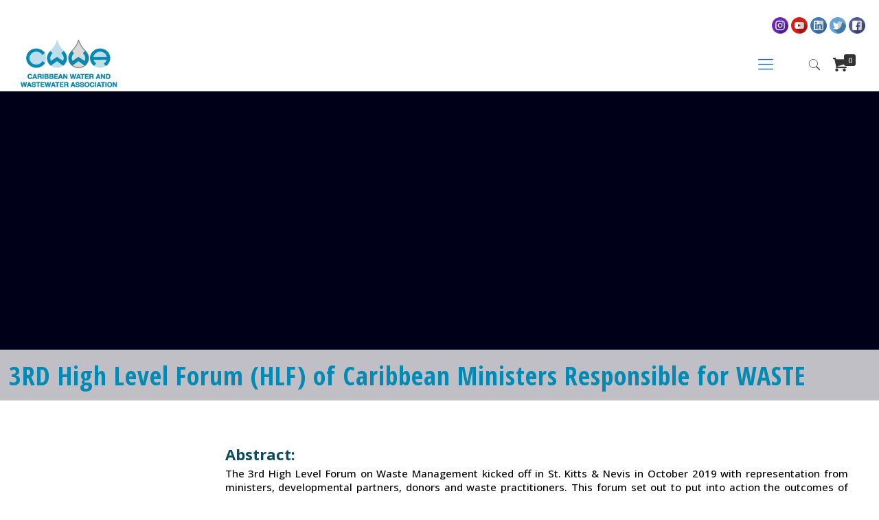

--- FILE ---
content_type: text/html; charset=UTF-8
request_url: https://cwwa.net/publication/3rd-high-level-forum-hlf-of-caribbean-ministers-responsible-for-waste/
body_size: 261433
content:
<!DOCTYPE html>
<html lang="en-US" class="no-js" itemscope itemtype="https://schema.org/WebPage">

<head>
<meta charset="UTF-8" />
<meta name="description" content="Just another WordPress site"/>
<meta property="og:url" content="https://cwwa.net/publication/3rd-high-level-forum-hlf-of-caribbean-ministers-responsible-for-waste/"/>
<meta property="og:type" content="article"/>
<meta property="og:title" content="3RD High Level Forum (HLF) of Caribbean Ministers Responsible for WASTE"/>
<meta property="og:description" content="Just another WordPress site"/>
<link rel="alternate" hreflang="en-US" href="https://cwwa.net/publication/3rd-high-level-forum-hlf-of-caribbean-ministers-responsible-for-waste/"/>
<title>3RD High Level Forum (HLF) of Caribbean Ministers Responsible for WASTE &#8211; Caribbean Water and Wastewater Association (CWWA)</title>
<meta name='robots' content='max-image-preview:large' />
	<style>img:is([sizes="auto" i], [sizes^="auto," i]) { contain-intrinsic-size: 3000px 1500px }</style>
	<meta name="format-detection" content="telephone=no">
<meta name="viewport" content="width=device-width, initial-scale=1, maximum-scale=1" />
<link rel="shortcut icon" href="https://cwwa.net/wp-content/uploads/2019/03/cwwa-favicon.ico" type="image/x-icon" />
<link rel="apple-touch-icon" href="https://cwwa.net/wp-content/uploads/2019/03/apple-touch-icon.png" />
<link rel='dns-prefetch' href='//maps.googleapis.com' />
<link rel='dns-prefetch' href='//fonts.googleapis.com' />
<link rel="alternate" type="application/rss+xml" title="Caribbean Water and Wastewater Association (CWWA) &raquo; Feed" href="https://cwwa.net/feed/" />
<link rel="alternate" type="application/rss+xml" title="Caribbean Water and Wastewater Association (CWWA) &raquo; Comments Feed" href="https://cwwa.net/comments/feed/" />
<script type="text/javascript">
/* <![CDATA[ */
window._wpemojiSettings = {"baseUrl":"https:\/\/s.w.org\/images\/core\/emoji\/16.0.1\/72x72\/","ext":".png","svgUrl":"https:\/\/s.w.org\/images\/core\/emoji\/16.0.1\/svg\/","svgExt":".svg","source":{"concatemoji":"https:\/\/cwwa.net\/wp-includes\/js\/wp-emoji-release.min.js?ver=6.8.3"}};
/*! This file is auto-generated */
!function(s,n){var o,i,e;function c(e){try{var t={supportTests:e,timestamp:(new Date).valueOf()};sessionStorage.setItem(o,JSON.stringify(t))}catch(e){}}function p(e,t,n){e.clearRect(0,0,e.canvas.width,e.canvas.height),e.fillText(t,0,0);var t=new Uint32Array(e.getImageData(0,0,e.canvas.width,e.canvas.height).data),a=(e.clearRect(0,0,e.canvas.width,e.canvas.height),e.fillText(n,0,0),new Uint32Array(e.getImageData(0,0,e.canvas.width,e.canvas.height).data));return t.every(function(e,t){return e===a[t]})}function u(e,t){e.clearRect(0,0,e.canvas.width,e.canvas.height),e.fillText(t,0,0);for(var n=e.getImageData(16,16,1,1),a=0;a<n.data.length;a++)if(0!==n.data[a])return!1;return!0}function f(e,t,n,a){switch(t){case"flag":return n(e,"\ud83c\udff3\ufe0f\u200d\u26a7\ufe0f","\ud83c\udff3\ufe0f\u200b\u26a7\ufe0f")?!1:!n(e,"\ud83c\udde8\ud83c\uddf6","\ud83c\udde8\u200b\ud83c\uddf6")&&!n(e,"\ud83c\udff4\udb40\udc67\udb40\udc62\udb40\udc65\udb40\udc6e\udb40\udc67\udb40\udc7f","\ud83c\udff4\u200b\udb40\udc67\u200b\udb40\udc62\u200b\udb40\udc65\u200b\udb40\udc6e\u200b\udb40\udc67\u200b\udb40\udc7f");case"emoji":return!a(e,"\ud83e\udedf")}return!1}function g(e,t,n,a){var r="undefined"!=typeof WorkerGlobalScope&&self instanceof WorkerGlobalScope?new OffscreenCanvas(300,150):s.createElement("canvas"),o=r.getContext("2d",{willReadFrequently:!0}),i=(o.textBaseline="top",o.font="600 32px Arial",{});return e.forEach(function(e){i[e]=t(o,e,n,a)}),i}function t(e){var t=s.createElement("script");t.src=e,t.defer=!0,s.head.appendChild(t)}"undefined"!=typeof Promise&&(o="wpEmojiSettingsSupports",i=["flag","emoji"],n.supports={everything:!0,everythingExceptFlag:!0},e=new Promise(function(e){s.addEventListener("DOMContentLoaded",e,{once:!0})}),new Promise(function(t){var n=function(){try{var e=JSON.parse(sessionStorage.getItem(o));if("object"==typeof e&&"number"==typeof e.timestamp&&(new Date).valueOf()<e.timestamp+604800&&"object"==typeof e.supportTests)return e.supportTests}catch(e){}return null}();if(!n){if("undefined"!=typeof Worker&&"undefined"!=typeof OffscreenCanvas&&"undefined"!=typeof URL&&URL.createObjectURL&&"undefined"!=typeof Blob)try{var e="postMessage("+g.toString()+"("+[JSON.stringify(i),f.toString(),p.toString(),u.toString()].join(",")+"));",a=new Blob([e],{type:"text/javascript"}),r=new Worker(URL.createObjectURL(a),{name:"wpTestEmojiSupports"});return void(r.onmessage=function(e){c(n=e.data),r.terminate(),t(n)})}catch(e){}c(n=g(i,f,p,u))}t(n)}).then(function(e){for(var t in e)n.supports[t]=e[t],n.supports.everything=n.supports.everything&&n.supports[t],"flag"!==t&&(n.supports.everythingExceptFlag=n.supports.everythingExceptFlag&&n.supports[t]);n.supports.everythingExceptFlag=n.supports.everythingExceptFlag&&!n.supports.flag,n.DOMReady=!1,n.readyCallback=function(){n.DOMReady=!0}}).then(function(){return e}).then(function(){var e;n.supports.everything||(n.readyCallback(),(e=n.source||{}).concatemoji?t(e.concatemoji):e.wpemoji&&e.twemoji&&(t(e.twemoji),t(e.wpemoji)))}))}((window,document),window._wpemojiSettings);
/* ]]> */
</script>
<style>div.pdfemb-viewer{
    margin-left: auto!important;
    margin-right: auto!important;
    
}.vc_custom_1565639985183{padding-top: 30px !important;}.vc_custom_1560434782190{padding-top: 0px !important;padding-right: 30px !important;padding-bottom: 30px !important;}.vc_custom_1564059747363{padding-top: 0px !important;}.vc_custom_1560434805899{padding-top: 0px !important;border-radius: 10px !important;}.vc_custom_1564060108058{padding-top: 0px !important;}.vc_custom_1588770944410{padding-top: 0px !important;}.vc_custom_1565275710384{padding-top: 0px !important;}</style><link rel='stylesheet' id='pt-cv-public-style-css' href='https://cwwa.net/wp-content/plugins/content-views-query-and-display-post-page/public/assets/css/cv.css?ver=4.2.1' type='text/css' media='all' />
<link rel='stylesheet' id='pt-cv-public-pro-style-css' href='https://cwwa.net/wp-content/plugins/pt-content-views-pro/public/assets/css/cvpro.min.css?ver=5.8.7.1' type='text/css' media='all' />
<style id='wp-emoji-styles-inline-css' type='text/css'>

	img.wp-smiley, img.emoji {
		display: inline !important;
		border: none !important;
		box-shadow: none !important;
		height: 1em !important;
		width: 1em !important;
		margin: 0 0.07em !important;
		vertical-align: -0.1em !important;
		background: none !important;
		padding: 0 !important;
	}
</style>
<link rel='stylesheet' id='wp-block-library-css' href='https://cwwa.net/wp-includes/css/dist/block-library/style.min.css?ver=6.8.3' type='text/css' media='all' />
<style id='classic-theme-styles-inline-css' type='text/css'>
/*! This file is auto-generated */
.wp-block-button__link{color:#fff;background-color:#32373c;border-radius:9999px;box-shadow:none;text-decoration:none;padding:calc(.667em + 2px) calc(1.333em + 2px);font-size:1.125em}.wp-block-file__button{background:#32373c;color:#fff;text-decoration:none}
</style>
<style id='pdfemb-pdf-embedder-viewer-style-inline-css' type='text/css'>
.wp-block-pdfemb-pdf-embedder-viewer{max-width:none}

</style>
<link rel='stylesheet' id='awsm-ead-public-css' href='https://cwwa.net/wp-content/plugins/embed-any-document/css/embed-public.min.css?ver=2.7.12' type='text/css' media='all' />
<style id='global-styles-inline-css' type='text/css'>
:root{--wp--preset--aspect-ratio--square: 1;--wp--preset--aspect-ratio--4-3: 4/3;--wp--preset--aspect-ratio--3-4: 3/4;--wp--preset--aspect-ratio--3-2: 3/2;--wp--preset--aspect-ratio--2-3: 2/3;--wp--preset--aspect-ratio--16-9: 16/9;--wp--preset--aspect-ratio--9-16: 9/16;--wp--preset--color--black: #000000;--wp--preset--color--cyan-bluish-gray: #abb8c3;--wp--preset--color--white: #ffffff;--wp--preset--color--pale-pink: #f78da7;--wp--preset--color--vivid-red: #cf2e2e;--wp--preset--color--luminous-vivid-orange: #ff6900;--wp--preset--color--luminous-vivid-amber: #fcb900;--wp--preset--color--light-green-cyan: #7bdcb5;--wp--preset--color--vivid-green-cyan: #00d084;--wp--preset--color--pale-cyan-blue: #8ed1fc;--wp--preset--color--vivid-cyan-blue: #0693e3;--wp--preset--color--vivid-purple: #9b51e0;--wp--preset--gradient--vivid-cyan-blue-to-vivid-purple: linear-gradient(135deg,rgba(6,147,227,1) 0%,rgb(155,81,224) 100%);--wp--preset--gradient--light-green-cyan-to-vivid-green-cyan: linear-gradient(135deg,rgb(122,220,180) 0%,rgb(0,208,130) 100%);--wp--preset--gradient--luminous-vivid-amber-to-luminous-vivid-orange: linear-gradient(135deg,rgba(252,185,0,1) 0%,rgba(255,105,0,1) 100%);--wp--preset--gradient--luminous-vivid-orange-to-vivid-red: linear-gradient(135deg,rgba(255,105,0,1) 0%,rgb(207,46,46) 100%);--wp--preset--gradient--very-light-gray-to-cyan-bluish-gray: linear-gradient(135deg,rgb(238,238,238) 0%,rgb(169,184,195) 100%);--wp--preset--gradient--cool-to-warm-spectrum: linear-gradient(135deg,rgb(74,234,220) 0%,rgb(151,120,209) 20%,rgb(207,42,186) 40%,rgb(238,44,130) 60%,rgb(251,105,98) 80%,rgb(254,248,76) 100%);--wp--preset--gradient--blush-light-purple: linear-gradient(135deg,rgb(255,206,236) 0%,rgb(152,150,240) 100%);--wp--preset--gradient--blush-bordeaux: linear-gradient(135deg,rgb(254,205,165) 0%,rgb(254,45,45) 50%,rgb(107,0,62) 100%);--wp--preset--gradient--luminous-dusk: linear-gradient(135deg,rgb(255,203,112) 0%,rgb(199,81,192) 50%,rgb(65,88,208) 100%);--wp--preset--gradient--pale-ocean: linear-gradient(135deg,rgb(255,245,203) 0%,rgb(182,227,212) 50%,rgb(51,167,181) 100%);--wp--preset--gradient--electric-grass: linear-gradient(135deg,rgb(202,248,128) 0%,rgb(113,206,126) 100%);--wp--preset--gradient--midnight: linear-gradient(135deg,rgb(2,3,129) 0%,rgb(40,116,252) 100%);--wp--preset--font-size--small: 13px;--wp--preset--font-size--medium: 20px;--wp--preset--font-size--large: 36px;--wp--preset--font-size--x-large: 42px;--wp--preset--spacing--20: 0.44rem;--wp--preset--spacing--30: 0.67rem;--wp--preset--spacing--40: 1rem;--wp--preset--spacing--50: 1.5rem;--wp--preset--spacing--60: 2.25rem;--wp--preset--spacing--70: 3.38rem;--wp--preset--spacing--80: 5.06rem;--wp--preset--shadow--natural: 6px 6px 9px rgba(0, 0, 0, 0.2);--wp--preset--shadow--deep: 12px 12px 50px rgba(0, 0, 0, 0.4);--wp--preset--shadow--sharp: 6px 6px 0px rgba(0, 0, 0, 0.2);--wp--preset--shadow--outlined: 6px 6px 0px -3px rgba(255, 255, 255, 1), 6px 6px rgba(0, 0, 0, 1);--wp--preset--shadow--crisp: 6px 6px 0px rgba(0, 0, 0, 1);}:where(.is-layout-flex){gap: 0.5em;}:where(.is-layout-grid){gap: 0.5em;}body .is-layout-flex{display: flex;}.is-layout-flex{flex-wrap: wrap;align-items: center;}.is-layout-flex > :is(*, div){margin: 0;}body .is-layout-grid{display: grid;}.is-layout-grid > :is(*, div){margin: 0;}:where(.wp-block-columns.is-layout-flex){gap: 2em;}:where(.wp-block-columns.is-layout-grid){gap: 2em;}:where(.wp-block-post-template.is-layout-flex){gap: 1.25em;}:where(.wp-block-post-template.is-layout-grid){gap: 1.25em;}.has-black-color{color: var(--wp--preset--color--black) !important;}.has-cyan-bluish-gray-color{color: var(--wp--preset--color--cyan-bluish-gray) !important;}.has-white-color{color: var(--wp--preset--color--white) !important;}.has-pale-pink-color{color: var(--wp--preset--color--pale-pink) !important;}.has-vivid-red-color{color: var(--wp--preset--color--vivid-red) !important;}.has-luminous-vivid-orange-color{color: var(--wp--preset--color--luminous-vivid-orange) !important;}.has-luminous-vivid-amber-color{color: var(--wp--preset--color--luminous-vivid-amber) !important;}.has-light-green-cyan-color{color: var(--wp--preset--color--light-green-cyan) !important;}.has-vivid-green-cyan-color{color: var(--wp--preset--color--vivid-green-cyan) !important;}.has-pale-cyan-blue-color{color: var(--wp--preset--color--pale-cyan-blue) !important;}.has-vivid-cyan-blue-color{color: var(--wp--preset--color--vivid-cyan-blue) !important;}.has-vivid-purple-color{color: var(--wp--preset--color--vivid-purple) !important;}.has-black-background-color{background-color: var(--wp--preset--color--black) !important;}.has-cyan-bluish-gray-background-color{background-color: var(--wp--preset--color--cyan-bluish-gray) !important;}.has-white-background-color{background-color: var(--wp--preset--color--white) !important;}.has-pale-pink-background-color{background-color: var(--wp--preset--color--pale-pink) !important;}.has-vivid-red-background-color{background-color: var(--wp--preset--color--vivid-red) !important;}.has-luminous-vivid-orange-background-color{background-color: var(--wp--preset--color--luminous-vivid-orange) !important;}.has-luminous-vivid-amber-background-color{background-color: var(--wp--preset--color--luminous-vivid-amber) !important;}.has-light-green-cyan-background-color{background-color: var(--wp--preset--color--light-green-cyan) !important;}.has-vivid-green-cyan-background-color{background-color: var(--wp--preset--color--vivid-green-cyan) !important;}.has-pale-cyan-blue-background-color{background-color: var(--wp--preset--color--pale-cyan-blue) !important;}.has-vivid-cyan-blue-background-color{background-color: var(--wp--preset--color--vivid-cyan-blue) !important;}.has-vivid-purple-background-color{background-color: var(--wp--preset--color--vivid-purple) !important;}.has-black-border-color{border-color: var(--wp--preset--color--black) !important;}.has-cyan-bluish-gray-border-color{border-color: var(--wp--preset--color--cyan-bluish-gray) !important;}.has-white-border-color{border-color: var(--wp--preset--color--white) !important;}.has-pale-pink-border-color{border-color: var(--wp--preset--color--pale-pink) !important;}.has-vivid-red-border-color{border-color: var(--wp--preset--color--vivid-red) !important;}.has-luminous-vivid-orange-border-color{border-color: var(--wp--preset--color--luminous-vivid-orange) !important;}.has-luminous-vivid-amber-border-color{border-color: var(--wp--preset--color--luminous-vivid-amber) !important;}.has-light-green-cyan-border-color{border-color: var(--wp--preset--color--light-green-cyan) !important;}.has-vivid-green-cyan-border-color{border-color: var(--wp--preset--color--vivid-green-cyan) !important;}.has-pale-cyan-blue-border-color{border-color: var(--wp--preset--color--pale-cyan-blue) !important;}.has-vivid-cyan-blue-border-color{border-color: var(--wp--preset--color--vivid-cyan-blue) !important;}.has-vivid-purple-border-color{border-color: var(--wp--preset--color--vivid-purple) !important;}.has-vivid-cyan-blue-to-vivid-purple-gradient-background{background: var(--wp--preset--gradient--vivid-cyan-blue-to-vivid-purple) !important;}.has-light-green-cyan-to-vivid-green-cyan-gradient-background{background: var(--wp--preset--gradient--light-green-cyan-to-vivid-green-cyan) !important;}.has-luminous-vivid-amber-to-luminous-vivid-orange-gradient-background{background: var(--wp--preset--gradient--luminous-vivid-amber-to-luminous-vivid-orange) !important;}.has-luminous-vivid-orange-to-vivid-red-gradient-background{background: var(--wp--preset--gradient--luminous-vivid-orange-to-vivid-red) !important;}.has-very-light-gray-to-cyan-bluish-gray-gradient-background{background: var(--wp--preset--gradient--very-light-gray-to-cyan-bluish-gray) !important;}.has-cool-to-warm-spectrum-gradient-background{background: var(--wp--preset--gradient--cool-to-warm-spectrum) !important;}.has-blush-light-purple-gradient-background{background: var(--wp--preset--gradient--blush-light-purple) !important;}.has-blush-bordeaux-gradient-background{background: var(--wp--preset--gradient--blush-bordeaux) !important;}.has-luminous-dusk-gradient-background{background: var(--wp--preset--gradient--luminous-dusk) !important;}.has-pale-ocean-gradient-background{background: var(--wp--preset--gradient--pale-ocean) !important;}.has-electric-grass-gradient-background{background: var(--wp--preset--gradient--electric-grass) !important;}.has-midnight-gradient-background{background: var(--wp--preset--gradient--midnight) !important;}.has-small-font-size{font-size: var(--wp--preset--font-size--small) !important;}.has-medium-font-size{font-size: var(--wp--preset--font-size--medium) !important;}.has-large-font-size{font-size: var(--wp--preset--font-size--large) !important;}.has-x-large-font-size{font-size: var(--wp--preset--font-size--x-large) !important;}
:where(.wp-block-post-template.is-layout-flex){gap: 1.25em;}:where(.wp-block-post-template.is-layout-grid){gap: 1.25em;}
:where(.wp-block-columns.is-layout-flex){gap: 2em;}:where(.wp-block-columns.is-layout-grid){gap: 2em;}
:root :where(.wp-block-pullquote){font-size: 1.5em;line-height: 1.6;}
</style>
<link rel='stylesheet' id='wpdm-fonticon-css' href='https://cwwa.net/wp-content/plugins/download-manager/assets/wpdm-iconfont/css/wpdm-icons.css?ver=6.8.3' type='text/css' media='all' />
<link rel='stylesheet' id='wpdm-front-css' href='https://cwwa.net/wp-content/plugins/download-manager/assets/css/front.min.css?ver=6.8.3' type='text/css' media='all' />
<link rel='stylesheet' id='rs-plugin-settings-css' href='https://cwwa.net/wp-content/plugins/revslider/public/assets/css/rs6.css?ver=6.4.5' type='text/css' media='all' />
<style id='rs-plugin-settings-inline-css' type='text/css'>
#rs-demo-id {}
</style>
<link rel='stylesheet' id='fontawesome-TI-css-css' href='https://cwwa.net/wp-content/plugins/rich-event-timeline/Style/Rich-Web-Icons.css?ver=6.8.3' type='text/css' media='all' />
<link rel='stylesheet' id='woocommerce-layout-css' href='https://cwwa.net/wp-content/plugins/woocommerce/assets/css/woocommerce-layout.css?ver=10.3.7' type='text/css' media='all' />
<link rel='stylesheet' id='woocommerce-smallscreen-css' href='https://cwwa.net/wp-content/plugins/woocommerce/assets/css/woocommerce-smallscreen.css?ver=10.3.7' type='text/css' media='only screen and (max-width: 768px)' />
<link rel='stylesheet' id='woocommerce-general-css' href='https://cwwa.net/wp-content/plugins/woocommerce/assets/css/woocommerce.css?ver=10.3.7' type='text/css' media='all' />
<style id='woocommerce-inline-inline-css' type='text/css'>
.woocommerce form .form-row .required { visibility: visible; }
</style>
<link rel='stylesheet' id='brands-styles-css' href='https://cwwa.net/wp-content/plugins/woocommerce/assets/css/brands.css?ver=10.3.7' type='text/css' media='all' />
<link rel='stylesheet' id='mfn-base-css' href='https://cwwa.net/wp-content/themes/betheme/css/base.css?ver=21.9.9' type='text/css' media='all' />
<link rel='stylesheet' id='mfn-layout-css' href='https://cwwa.net/wp-content/themes/betheme/css/layout.css?ver=21.9.9' type='text/css' media='all' />
<link rel='stylesheet' id='mfn-shortcodes-css' href='https://cwwa.net/wp-content/themes/betheme/css/shortcodes.css?ver=21.9.9' type='text/css' media='all' />
<link rel='stylesheet' id='mfn-animations-css' href='https://cwwa.net/wp-content/themes/betheme/assets/animations/animations.min.css?ver=21.9.9' type='text/css' media='all' />
<link rel='stylesheet' id='mfn-jquery-ui-css' href='https://cwwa.net/wp-content/themes/betheme/assets/ui/jquery.ui.all.css?ver=21.9.9' type='text/css' media='all' />
<link rel='stylesheet' id='mfn-jplayer-css' href='https://cwwa.net/wp-content/themes/betheme/assets/jplayer/css/jplayer.blue.monday.css?ver=21.9.9' type='text/css' media='all' />
<link rel='stylesheet' id='mfn-responsive-css' href='https://cwwa.net/wp-content/themes/betheme/css/responsive.css?ver=21.9.9' type='text/css' media='all' />
<link rel='stylesheet' id='mfn-fonts-css' href='https://fonts.googleapis.com/css?family=Open+Sans%3A1%2C300%2C400%2C400italic%2C500%2C500italic%2C600%2C600italic%2C700%2C700italic%2C800%2C900%7COpen+Sans+Condensed%3A1%2C300%2C400%2C400italic%2C500%2C500italic%2C600%2C600italic%2C700%2C700italic%2C800%2C900&#038;display=swap&#038;ver=6.8.3' type='text/css' media='all' />
<link rel='stylesheet' id='mfn-woo-css' href='https://cwwa.net/wp-content/themes/betheme/css/woocommerce.css?ver=21.9.9' type='text/css' media='all' />
<link rel='stylesheet' id='cptemplates-dsv-acf-google-maps-css' href='https://cwwa.net/wp-content/plugins/custom-page-templates-disabled/assets/css/acf-google-maps.css?ver=3.0.7' type='text/css' media='all' />
<link rel='stylesheet' id='cptemplates-css' href='https://cwwa.net/wp-content/plugins/custom-page-templates-disabled/assets/css/frontend.css?ver=3.0.7' type='text/css' media='all' />
<link rel='stylesheet' id='mfn-hb-css' href='https://cwwa.net/wp-content/plugins/mfn-header-builder/functions/assets/style.css?ver=1644418477' type='text/css' media='all' />
<style id='mfn-hb-inline-css' type='text/css'>
.mhb-view.desktop{background-color:#ffffff}.mhb-view.desktop .first-row{background-color:rgba(255,255,255,0)}.mhb-view.desktop .first-row .mhb-row-wrapper{min-height:20px}.mhb-view.desktop .first-row .overflow.mhb-item-inner{height:20px}.mhb-view.desktop .first-row .mhb-menu .menu > li > a > span{line-height:0px}.mhb-view.desktop .first-row .mhb-image img{max-height:20px}.mhb-view.desktop .second-row{background-color:rgba(255,255,255,0)}.mhb-view.desktop .second-row .mhb-row-wrapper{min-height:80px}.mhb-view.desktop .second-row .overflow.mhb-item-inner{height:80px}.mhb-view.desktop .second-row .mhb-menu .menu > li > a > span{line-height:60px}.mhb-view.desktop .second-row .mhb-image img{max-height:80px}.mhb-view.desktop.sticky{background-color:#ffffff}.mhb-view.desktop.sticky .first-row{background-color:rgba(255,255,255,0)}.mhb-view.desktop.sticky .first-row .mhb-row-wrapper{min-height:40px}.mhb-view.desktop.sticky .first-row .overflow.mhb-item-inner{height:40px}.mhb-view.desktop.sticky .first-row .mhb-menu .menu > li > a > span{line-height:20px}.mhb-view.desktop.sticky .first-row .mhb-image img{max-height:40px}.mhb-view.tablet{background-color:#ffffff}.mhb-view.tablet .first-row{background-color:rgba(255,255,255,0)}.mhb-view.tablet .first-row .mhb-row-wrapper{min-height:20px}.mhb-view.tablet .first-row .overflow.mhb-item-inner{height:20px}.mhb-view.tablet .first-row .mhb-menu .menu > li > a > span{line-height:0px}.mhb-view.tablet .first-row .mhb-image img{max-height:20px}.mhb-view.tablet .second-row{background-color:rgba(255,255,255,0)}.mhb-view.tablet .second-row .mhb-row-wrapper{min-height:80px}.mhb-view.tablet .second-row .overflow.mhb-item-inner{height:80px}.mhb-view.tablet .second-row .mhb-menu .menu > li > a > span{line-height:60px}.mhb-view.tablet .second-row .mhb-image img{max-height:80px}.mhb-view.tablet.sticky{background-color:#ffffff}.mhb-view.tablet.sticky .first-row{background-color:rgba(255,255,255,0)}.mhb-view.tablet.sticky .first-row .mhb-row-wrapper{min-height:20px}.mhb-view.tablet.sticky .first-row .overflow.mhb-item-inner{height:20px}.mhb-view.tablet.sticky .first-row .mhb-menu .menu > li > a > span{line-height:0px}.mhb-view.tablet.sticky .first-row .mhb-image img{max-height:20px}.mhb-view.mobile{background-color:#ffffff}.mhb-view.mobile .first-row{background-color:rgba(255,255,255,0)}.mhb-view.mobile .first-row .mhb-row-wrapper{min-height:20px}.mhb-view.mobile .first-row .overflow.mhb-item-inner{height:20px}.mhb-view.mobile .first-row .mhb-menu .menu > li > a > span{line-height:0px}.mhb-view.mobile .first-row .mhb-image img{max-height:20px}.mhb-view.mobile.sticky{background-color:#ffffff}.mhb-view.mobile.sticky .first-row{background-color:rgba(255,255,255,0)}.mhb-view.mobile.sticky .first-row .mhb-row-wrapper{min-height:20px}.mhb-view.mobile.sticky .first-row .overflow.mhb-item-inner{height:20px}.mhb-view.mobile.sticky .first-row .mhb-menu .menu > li > a > span{line-height:0px}.mhb-view.mobile.sticky .first-row .mhb-image img{max-height:20px}.mhb-custom-GaZ-5apfc {color:#333333}.mhb-custom-GaZ-5apfc a{color:#0095eb}.mhb-custom-GaZ-5apfc a:hover{color:#007cc3}.mhb-custom-5FVB81rsE .menu > li > a{color:#333333}.mhb-custom-5FVB81rsE .menu > li.current-menu-item > a, .mhb-custom-5FVB81rsE .menu > li.current-menu-ancestor > a, .mhb-custom-5FVB81rsE .menu > li.current-page-item > a, .mhb-custom-5FVB81rsE .menu > li.current-page-ancestor > a{color:#0095eb}.mhb-custom-5FVB81rsE .menu > li > a:hover{color:#0095eb}.mhb-custom-5FVB81rsE .menu li ul{background-color:#f2f2f2}.mhb-custom-5FVB81rsE .menu li ul li a{color:#333333}.mhb-custom-5FVB81rsE .menu li ul li.current-menu-item > a, .mhb-custom-5FVB81rsE .menu li ul li.current-menu-ancestor > a, .mhb-custom-5FVB81rsE .menu li ul li.current-page-item > a, .mhb-custom-5FVB81rsE .menu li ul li.current-page-ancestor > a{color:#0095eb}.mhb-custom-5FVB81rsE .menu li ul li a:hover{color:#0095eb}.mhb-custom-5FVB81rsE .menu > li > a{font-weight:400}.mhb-custom-5FVB81rsE .menu > li > a{font-family:"Roboto"}.mhb-custom-5FVB81rsE .menu > li > a{font-size:15px}.mhb-custom-mwzL5CLg7 a,.mhb-custom-mwzL5CLg7 .search form i{color:#333333}.mhb-custom-mwzL5CLg7 a:hover{color:#0095eb}.mhb-custom-qFCjK9dca6 .menu > li > a{color:#333333}.mhb-custom-qFCjK9dca6 .menu > li.current-menu-item > a, .mhb-custom-qFCjK9dca6 .menu > li.current-menu-ancestor > a, .mhb-custom-qFCjK9dca6 .menu > li.current-page-item > a, .mhb-custom-qFCjK9dca6 .menu > li.current-page-ancestor > a{color:#0095eb}.mhb-custom-qFCjK9dca6 .menu > li > a:hover{color:#0095eb}.mhb-custom-qFCjK9dca6 .menu li ul{background-color:#f2f2f2}.mhb-custom-qFCjK9dca6 .menu li ul li a{color:#333333}.mhb-custom-qFCjK9dca6 .menu li ul li.current-menu-item > a, .mhb-custom-qFCjK9dca6 .menu li ul li.current-menu-ancestor > a, .mhb-custom-qFCjK9dca6 .menu li ul li.current-page-item > a, .mhb-custom-qFCjK9dca6 .menu li ul li.current-page-ancestor > a{color:#0095eb}.mhb-custom-qFCjK9dca6 .menu li ul li a:hover{color:#0095eb}.mhb-custom-qFCjK9dca6 .menu > li > a{font-weight:400}.mhb-custom-qFCjK9dca6 .menu > li > a{font-family:"Roboto"}.mhb-custom-qFCjK9dca6 .menu > li > a{font-size:15px}.mhb-custom-GNN6v_SXl a,.mhb-custom-GNN6v_SXl .search form i{color:#333333}.mhb-custom-GNN6v_SXl a:hover{color:#0095eb}.mhb-custom-AbrdtsGT0 {color:#333333}.mhb-custom-AbrdtsGT0 a{color:#0095eb}.mhb-custom-AbrdtsGT0 a:hover{color:#007cc3}.mhb-custom-IANzTjWSpV .menu > li > a{color:#333333}.mhb-custom-IANzTjWSpV .menu > li.current-menu-item > a, .mhb-custom-IANzTjWSpV .menu > li.current-menu-ancestor > a, .mhb-custom-IANzTjWSpV .menu > li.current-page-item > a, .mhb-custom-IANzTjWSpV .menu > li.current-page-ancestor > a{color:#0095eb}.mhb-custom-IANzTjWSpV .menu > li > a:hover{color:#0095eb}.mhb-custom-IANzTjWSpV .menu li ul{background-color:#f2f2f2}.mhb-custom-IANzTjWSpV .menu li ul li a{color:#333333}.mhb-custom-IANzTjWSpV .menu li ul li.current-menu-item > a, .mhb-custom-IANzTjWSpV .menu li ul li.current-menu-ancestor > a, .mhb-custom-IANzTjWSpV .menu li ul li.current-page-item > a, .mhb-custom-IANzTjWSpV .menu li ul li.current-page-ancestor > a{color:#0095eb}.mhb-custom-IANzTjWSpV .menu li ul li a:hover{color:#0095eb}.mhb-custom-IANzTjWSpV .menu > li > a{font-weight:400}.mhb-custom-IANzTjWSpV .menu > li > a{font-family:"Roboto"}.mhb-custom-IANzTjWSpV .menu > li > a{font-size:15px}.mhb-custom-aFP9h9nH92 a,.mhb-custom-aFP9h9nH92 .search form i{color:#333333}.mhb-custom-aFP9h9nH92 a:hover{color:#0095eb}.mhb-custom-djp6bRojnp .menu > li > a{color:#333333}.mhb-custom-djp6bRojnp .menu > li.current-menu-item > a, .mhb-custom-djp6bRojnp .menu > li.current-menu-ancestor > a, .mhb-custom-djp6bRojnp .menu > li.current-page-item > a, .mhb-custom-djp6bRojnp .menu > li.current-page-ancestor > a{color:#0095eb}.mhb-custom-djp6bRojnp .menu > li > a:hover{color:#0095eb}.mhb-custom-djp6bRojnp .menu li ul{background-color:#f2f2f2}.mhb-custom-djp6bRojnp .menu li ul li a{color:#333333}.mhb-custom-djp6bRojnp .menu li ul li.current-menu-item > a, .mhb-custom-djp6bRojnp .menu li ul li.current-menu-ancestor > a, .mhb-custom-djp6bRojnp .menu li ul li.current-page-item > a, .mhb-custom-djp6bRojnp .menu li ul li.current-page-ancestor > a{color:#0095eb}.mhb-custom-djp6bRojnp .menu li ul li a:hover{color:#0095eb}.mhb-custom-djp6bRojnp .menu > li > a{font-weight:400}.mhb-custom-djp6bRojnp .menu > li > a{font-family:"Roboto"}.mhb-custom-djp6bRojnp .menu > li > a{font-size:15px}.mhb-custom-3I84wH4hVL a,.mhb-custom-3I84wH4hVL .search form i{color:#333333}.mhb-custom-3I84wH4hVL a:hover{color:#0095eb}.mhb-custom-NVm1oAw46K .menu > li > a{color:#333333}.mhb-custom-NVm1oAw46K .menu > li.current-menu-item > a, .mhb-custom-NVm1oAw46K .menu > li.current-menu-ancestor > a, .mhb-custom-NVm1oAw46K .menu > li.current-page-item > a, .mhb-custom-NVm1oAw46K .menu > li.current-page-ancestor > a{color:#0095eb}.mhb-custom-NVm1oAw46K .menu > li > a:hover{color:#0095eb}.mhb-custom-NVm1oAw46K .menu li ul{background-color:#f2f2f2}.mhb-custom-NVm1oAw46K .menu li ul li a{color:#333333}.mhb-custom-NVm1oAw46K .menu li ul li.current-menu-item > a, .mhb-custom-NVm1oAw46K .menu li ul li.current-menu-ancestor > a, .mhb-custom-NVm1oAw46K .menu li ul li.current-page-item > a, .mhb-custom-NVm1oAw46K .menu li ul li.current-page-ancestor > a{color:#0095eb}.mhb-custom-NVm1oAw46K .menu li ul li a:hover{color:#0095eb}.mhb-custom-NVm1oAw46K .menu > li > a{font-weight:400}.mhb-custom-NVm1oAw46K .menu > li > a{font-family:"Roboto"}.mhb-custom-NVm1oAw46K .menu > li > a{font-size:15px}.mhb-custom-WlfHjNny7L .menu > li > a{color:#333333}.mhb-custom-WlfHjNny7L .menu > li.current-menu-item > a, .mhb-custom-WlfHjNny7L .menu > li.current-menu-ancestor > a, .mhb-custom-WlfHjNny7L .menu > li.current-page-item > a, .mhb-custom-WlfHjNny7L .menu > li.current-page-ancestor > a{color:#0095eb}.mhb-custom-WlfHjNny7L .menu > li > a:hover{color:#0095eb}.mhb-custom-WlfHjNny7L .menu li ul{background-color:#f2f2f2}.mhb-custom-WlfHjNny7L .menu li ul li a{color:#333333}.mhb-custom-WlfHjNny7L .menu li ul li.current-menu-item > a, .mhb-custom-WlfHjNny7L .menu li ul li.current-menu-ancestor > a, .mhb-custom-WlfHjNny7L .menu li ul li.current-page-item > a, .mhb-custom-WlfHjNny7L .menu li ul li.current-page-ancestor > a{color:#0095eb}.mhb-custom-WlfHjNny7L .menu li ul li a:hover{color:#0095eb}.mhb-custom-WlfHjNny7L .menu > li > a{font-weight:400}.mhb-custom-WlfHjNny7L .menu > li > a{font-family:"Roboto"}.mhb-custom-WlfHjNny7L .menu > li > a{font-size:15px}
</style>
<link rel='stylesheet' id='mfn-hb-Roboto-400-css' href='https://fonts.googleapis.com/css?family=Roboto%3A400%2C400&#038;ver=6.8.3' type='text/css' media='all' />
<link rel='stylesheet' id='js_composer_front-css' href='https://cwwa.net/wp-content/plugins/js_composer/assets/css/js_composer.min.css?ver=8.6.1' type='text/css' media='all' />
<style id='mfn-dynamic-inline-css' type='text/css'>
body:not(.template-slider) #Header_wrapper{background-image:url(https://cwwa.net/wp-content/uploads/2019/06/cwwa-header3.jpg);background-repeat:no-repeat;background-position:center top;background-size:cover}
html{background-color: #ffffff;}#Wrapper,#Content{background-color: #ffffff;}body:not(.template-slider) #Header{min-height: 250px;}body.header-below:not(.template-slider) #Header{padding-top: 250px;}#Subheader {padding: 15px 0 15px 0;}#Footer .widgets_wrapper {padding: 30px 0;}body, button, span.date_label, .timeline_items li h3 span, input[type="submit"], input[type="reset"], input[type="button"],input[type="text"], input[type="password"], input[type="tel"], input[type="email"], textarea, select, .offer_li .title h3 {font-family: "Open Sans", Helvetica, Arial, sans-serif;}#menu > ul > li > a, a.action_button, #overlay-menu ul li a {font-family: "Open Sans Condensed", Helvetica, Arial, sans-serif;}#Subheader .title {font-family: "Open Sans Condensed", Helvetica, Arial, sans-serif;}h1, h2, h3, h4, .text-logo #logo {font-family: "Open Sans", Helvetica, Arial, sans-serif;}h5, h6 {font-family: "Open Sans", Helvetica, Arial, sans-serif;}blockquote {font-family: "Open Sans", Helvetica, Arial, sans-serif;}.chart_box .chart .num, .counter .desc_wrapper .number-wrapper, .how_it_works .image .number,.pricing-box .plan-header .price, .quick_fact .number-wrapper, .woocommerce .product div.entry-summary .price {font-family: "Open Sans", Helvetica, Arial, sans-serif;}body {font-size: 15px;line-height: 20px;font-weight: 500;letter-spacing: 0px;}.big {font-size: 16px;line-height: 28px;font-weight: 400;letter-spacing: 0px;}#menu > ul > li > a, a.action_button, #overlay-menu ul li a{font-size: 14px;font-weight: 600;letter-spacing: 0px;}#overlay-menu ul li a{line-height: 21px;}#Subheader .title {font-size: 38px;line-height: 44px;font-weight: 900;letter-spacing: 1px;}h1, .text-logo #logo {font-size: 36px;line-height: 42px;font-weight: 700;letter-spacing: 0px;}h2 {font-size: 29px;line-height: 33px;font-weight: 700;letter-spacing: 0px;}h3 {font-size: 22px;line-height: 27px;font-weight: 700;letter-spacing: 0px;}h4 {font-size: 25px;line-height: 28px;font-weight: 600;letter-spacing: 0px;}h5 {font-size: 18px;line-height: 25px;font-weight: 700;letter-spacing: 0px;}h6 {font-size: 14px;line-height: 25px;font-weight: 400;letter-spacing: 0px;}#Intro .intro-title {font-size: 70px;line-height: 70px;font-weight: 400;letter-spacing: 0px;}@media only screen and (min-width: 768px) and (max-width: 959px){body {font-size: 13px;line-height: 19px;letter-spacing: 0px;}.big {font-size: 14px;line-height: 24px;letter-spacing: 0px;}#menu > ul > li > a, a.action_button, #overlay-menu ul li a {font-size: 13px;letter-spacing: 0px;}#overlay-menu ul li a{line-height: 19.5px;letter-spacing: 0px;}#Subheader .title {font-size: 32px;line-height: 37px;letter-spacing: 1px;}h1, .text-logo #logo {font-size: 31px;line-height: 36px;letter-spacing: 0px;}h2 {font-size: 25px;line-height: 28px;letter-spacing: 0px;}h3 {font-size: 19px;line-height: 23px;letter-spacing: 0px;}h4 {font-size: 21px;line-height: 24px;letter-spacing: 0px;}h5 {font-size: 15px;line-height: 21px;letter-spacing: 0px;}h6 {font-size: 13px;line-height: 21px;letter-spacing: 0px;}#Intro .intro-title {font-size: 60px;line-height: 60px;letter-spacing: 0px;}blockquote { font-size: 15px;}.chart_box .chart .num { font-size: 45px; line-height: 45px; }.counter .desc_wrapper .number-wrapper { font-size: 45px; line-height: 45px;}.counter .desc_wrapper .title { font-size: 14px; line-height: 18px;}.faq .question .title { font-size: 14px; }.fancy_heading .title { font-size: 38px; line-height: 38px; }.offer .offer_li .desc_wrapper .title h3 { font-size: 32px; line-height: 32px; }.offer_thumb_ul li.offer_thumb_li .desc_wrapper .title h3 {font-size: 32px; line-height: 32px; }.pricing-box .plan-header h2 { font-size: 27px; line-height: 27px; }.pricing-box .plan-header .price > span { font-size: 40px; line-height: 40px; }.pricing-box .plan-header .price sup.currency { font-size: 18px; line-height: 18px; }.pricing-box .plan-header .price sup.period { font-size: 14px; line-height: 14px;}.quick_fact .number { font-size: 80px; line-height: 80px;}.trailer_box .desc h2 { font-size: 27px; line-height: 27px; }.widget > h3 { font-size: 17px; line-height: 20px; }}@media only screen and (min-width: 480px) and (max-width: 767px){body {font-size: 13px;line-height: 19px;letter-spacing: 0px;}.big {font-size: 13px;line-height: 21px;letter-spacing: 0px;}#menu > ul > li > a, a.action_button, #overlay-menu ul li a {font-size: 13px;letter-spacing: 0px;}#overlay-menu ul li a{line-height: 19.5px;letter-spacing: 0px;}#Subheader .title {font-size: 29px;line-height: 33px;letter-spacing: 1px;}h1, .text-logo #logo {font-size: 27px;line-height: 32px;letter-spacing: 0px;}h2 {font-size: 22px;line-height: 25px;letter-spacing: 0px;}h3 {font-size: 17px;line-height: 20px;letter-spacing: 0px;}h4 {font-size: 19px;line-height: 21px;letter-spacing: 0px;}h5 {font-size: 14px;line-height: 19px;letter-spacing: 0px;}h6 {font-size: 13px;line-height: 19px;letter-spacing: 0px;}#Intro .intro-title {font-size: 53px;line-height: 53px;letter-spacing: 0px;}blockquote { font-size: 14px;}.chart_box .chart .num { font-size: 40px; line-height: 40px; }.counter .desc_wrapper .number-wrapper { font-size: 40px; line-height: 40px;}.counter .desc_wrapper .title { font-size: 13px; line-height: 16px;}.faq .question .title { font-size: 13px; }.fancy_heading .title { font-size: 34px; line-height: 34px; }.offer .offer_li .desc_wrapper .title h3 { font-size: 28px; line-height: 28px; }.offer_thumb_ul li.offer_thumb_li .desc_wrapper .title h3 {font-size: 28px; line-height: 28px; }.pricing-box .plan-header h2 { font-size: 24px; line-height: 24px; }.pricing-box .plan-header .price > span { font-size: 34px; line-height: 34px; }.pricing-box .plan-header .price sup.currency { font-size: 16px; line-height: 16px; }.pricing-box .plan-header .price sup.period { font-size: 13px; line-height: 13px;}.quick_fact .number { font-size: 70px; line-height: 70px;}.trailer_box .desc h2 { font-size: 24px; line-height: 24px; }.widget > h3 { font-size: 16px; line-height: 19px; }}@media only screen and (max-width: 479px){body {font-size: 13px;line-height: 19px;letter-spacing: 0px;}.big {font-size: 13px;line-height: 19px;letter-spacing: 0px;}#menu > ul > li > a, a.action_button, #overlay-menu ul li a {font-size: 13px;letter-spacing: 0px;}#overlay-menu ul li a{line-height: 19.5px;letter-spacing: 0px;}#Subheader .title {font-size: 23px;line-height: 26px;letter-spacing: 1px;}h1, .text-logo #logo {font-size: 22px;line-height: 25px;letter-spacing: 0px;}h2 {font-size: 17px;line-height: 20px;letter-spacing: 0px;}h3 {font-size: 13px;line-height: 19px;letter-spacing: 0px;}h4 {font-size: 15px;line-height: 19px;letter-spacing: 0px;}h5 {font-size: 13px;line-height: 19px;letter-spacing: 0px;}h6 {font-size: 13px;line-height: 19px;letter-spacing: 0px;}#Intro .intro-title {font-size: 42px;line-height: 42px;letter-spacing: 0px;}blockquote { font-size: 13px;}.chart_box .chart .num { font-size: 35px; line-height: 35px; }.counter .desc_wrapper .number-wrapper { font-size: 35px; line-height: 35px;}.counter .desc_wrapper .title { font-size: 13px; line-height: 26px;}.faq .question .title { font-size: 13px; }.fancy_heading .title { font-size: 30px; line-height: 30px; }.offer .offer_li .desc_wrapper .title h3 { font-size: 26px; line-height: 26px; }.offer_thumb_ul li.offer_thumb_li .desc_wrapper .title h3 {font-size: 26px; line-height: 26px; }.pricing-box .plan-header h2 { font-size: 21px; line-height: 21px; }.pricing-box .plan-header .price > span { font-size: 32px; line-height: 32px; }.pricing-box .plan-header .price sup.currency { font-size: 14px; line-height: 14px; }.pricing-box .plan-header .price sup.period { font-size: 13px; line-height: 13px;}.quick_fact .number { font-size: 60px; line-height: 60px;}.trailer_box .desc h2 { font-size: 21px; line-height: 21px; }.widget > h3 { font-size: 15px; line-height: 18px; }}.with_aside .sidebar.columns {width: 25%;}.with_aside .sections_group {width: 75%;}.aside_both .sidebar.columns {width: 20%;}.aside_both .sidebar.sidebar-1{margin-left: -80%;}.aside_both .sections_group {width: 60%;margin-left: 20%;}@media only screen and (min-width:1240px){#Wrapper, .with_aside .content_wrapper {max-width: 1400px;}.section_wrapper, .container {max-width: 1380px;}.layout-boxed.header-boxed #Top_bar.is-sticky{max-width: 1400px;}}@media only screen and (max-width: 767px){.section_wrapper,.container,.four.columns .widget-area { max-width: 480px !important; }}.button-default .button, .button-flat .button, .button-round .button {background-color: #f7f7f7;color: #747474;}.button-stroke .button {border-color: #f7f7f7;color: #747474;}.button-stroke .button:hover{background-color: #f7f7f7;color: #fff;}.button-default .button_theme, .button-default button,.button-default input[type="button"], .button-default input[type="reset"], .button-default input[type="submit"],.button-flat .button_theme, .button-flat button,.button-flat input[type="button"], .button-flat input[type="reset"], .button-flat input[type="submit"],.button-round .button_theme, .button-round button,.button-round input[type="button"], .button-round input[type="reset"], .button-round input[type="submit"],.woocommerce #respond input#submit,.woocommerce a.button:not(.default),.woocommerce button.button,.woocommerce input.button,.woocommerce #respond input#submit:hover, .woocommerce a.button:hover, .woocommerce button.button:hover, .woocommerce input.button:hover{color: #ffffff;}.button-stroke .button_theme:hover,.button-stroke button:hover, .button-stroke input[type="submit"]:hover, .button-stroke input[type="reset"]:hover, .button-stroke input[type="button"]:hover,.button-stroke .woocommerce #respond input#submit:hover,.button-stroke .woocommerce a.button:not(.default):hover,.button-stroke .woocommerce button.button:hover,.button-stroke.woocommerce input.button:hover {color: #ffffff !important;}.button-stroke .button_theme:hover .button_icon i{color: #ffffff !important;}.button-default .single_add_to_cart_button, .button-flat .single_add_to_cart_button, .button-round .single_add_to_cart_button,.button-default .woocommerce .button:disabled, .button-flat .woocommerce .button:disabled, .button-round .woocommerce .button:disabled,.button-default .woocommerce .button.alt .button-flat .woocommerce .button.alt, .button-round .woocommerce .button.alt,.button-default a.remove, .button-flat a.remove, .button-round a.remove{color: #ffffff!important;}.action_button, .action_button:hover{background-color: #f7f7f7;color: #747474;}.button-stroke a.action_button{border-color: #f7f7f7;}.button-stroke a.action_button:hover{background-color: #f7f7f7!important;}.footer_button{color: #65666C!important;background-color:transparent;box-shadow:none!important;}.footer_button:after{display:none!important;}.button-custom .button,.button-custom .action_button,.button-custom .footer_button,.button-custom button,.button-custom input[type="button"],.button-custom input[type="reset"],.button-custom input[type="submit"],.button-custom .woocommerce #respond input#submit,.button-custom .woocommerce a.button,.button-custom .woocommerce button.button,.button-custom .woocommerce input.button{font-family: Arial;font-size: 14px;line-height: 14px;font-weight: 400;letter-spacing: 0px;padding: 12px 20px 12px 20px;border-width: 0px;border-radius: 0px;}.button-custom .button{color: #626262;background-color: #dbdddf;border-color: transparent;}.button-custom .button:hover{color: #626262;background-color: #d3d3d3;border-color: transparent;}.button-custom .button_theme,.button-custom button,.button-custom input[type="button"],.button-custom input[type="reset"],.button-custom input[type="submit"],.button-custom .woocommerce #respond input#submit,.button-custom .woocommerce a.button:not(.default),.button-custom .woocommerce button.button,.button-custom .woocommerce input.button{color: #ffffff;background-color: #0095eb;border-color: transparent;}.button-custom .button_theme:hover,.button-custom button:hover,.button-custom input[type="button"]:hover,.button-custom input[type="reset"]:hover,.button-custom input[type="submit"]:hover,.button-custom .woocommerce #respond input#submit:hover,.button-custom .woocommerce a.button:not(.default):hover,.button-custom .woocommerce button.button:hover,.button-custom .woocommerce input.button:hover{color: #ffffff;background-color: #007cc3;border-color: transparent;}.button-custom .action_button{color: #626262;background-color: #dbdddf;border-color: transparent;}.button-custom .action_button:hover{color: #626262;background-color: #d3d3d3;border-color: transparent;}.button-custom .single_add_to_cart_button,.button-custom .woocommerce .button:disabled,.button-custom .woocommerce .button.alt,.button-custom a.remove{line-height: 14px!important;padding: 12px 20px 12px 20px!important;color: #ffffff!important;background-color: #0095eb!important;}.button-custom .single_add_to_cart_button:hover,.button-custom .woocommerce .button:disabled:hover,.button-custom .woocommerce .button.alt:hover,.button-custom a.remove:hover{color: #ffffff!important;background-color: #007cc3!important;}#Top_bar #logo,.header-fixed #Top_bar #logo,.header-plain #Top_bar #logo,.header-transparent #Top_bar #logo {height: 65px;line-height: 65px;padding: 3px 0;}.logo-overflow #Top_bar:not(.is-sticky) .logo {height: 71px;}#Top_bar .menu > li > a {padding: 5.5px 0;}.menu-highlight:not(.header-creative) #Top_bar .menu > li > a {margin: 10.5px 0;}.header-plain:not(.menu-highlight) #Top_bar .menu > li > a span:not(.description) {line-height: 71px;}.header-fixed #Top_bar .menu > li > a {padding: 20.5px 0;}#Top_bar .top_bar_right,.header-plain #Top_bar .top_bar_right {height: 71px;}#Top_bar .top_bar_right_wrapper {top: 15.5px;}.header-plain #Top_bar a#header_cart,.header-plain #Top_bar a#search_button,.header-plain #Top_bar .wpml-languages {line-height: 71px;}.header-plain #Top_bar a.action_button {line-height: 71px!important;}@media only screen and (max-width: 767px){#Top_bar a.responsive-menu-toggle {top: 42.5px;}.mobile-header-mini #Top_bar #logo{height:50px!important;line-height:50px!important;margin:5px 0;}}.twentytwenty-before-label::before{content:"Before"}.twentytwenty-after-label::before{content:"After"}#Side_slide{right:-250px;width:250px;}#Side_slide.left{left:-250px;}.blog-teaser li .desc-wrapper .desc{background-position-y:-1px;}@media only screen and ( max-width: 767px ){body:not(.template-slider) #Header{min-height: ;}#Subheader{padding: ;}}@media only screen and (min-width: 1240px){body:not(.header-simple) #Top_bar #menu{display:block!important}.tr-menu #Top_bar #menu{background:none!important}#Top_bar .menu > li > ul.mfn-megamenu{width:984px}#Top_bar .menu > li > ul.mfn-megamenu > li{float:left}#Top_bar .menu > li > ul.mfn-megamenu > li.mfn-megamenu-cols-1{width:100%}#Top_bar .menu > li > ul.mfn-megamenu > li.mfn-megamenu-cols-2{width:50%}#Top_bar .menu > li > ul.mfn-megamenu > li.mfn-megamenu-cols-3{width:33.33%}#Top_bar .menu > li > ul.mfn-megamenu > li.mfn-megamenu-cols-4{width:25%}#Top_bar .menu > li > ul.mfn-megamenu > li.mfn-megamenu-cols-5{width:20%}#Top_bar .menu > li > ul.mfn-megamenu > li.mfn-megamenu-cols-6{width:16.66%}#Top_bar .menu > li > ul.mfn-megamenu > li > ul{display:block!important;position:inherit;left:auto;top:auto;border-width:0 1px 0 0}#Top_bar .menu > li > ul.mfn-megamenu > li:last-child > ul{border:0}#Top_bar .menu > li > ul.mfn-megamenu > li > ul li{width:auto}#Top_bar .menu > li > ul.mfn-megamenu a.mfn-megamenu-title{text-transform:uppercase;font-weight:400;background:none}#Top_bar .menu > li > ul.mfn-megamenu a .menu-arrow{display:none}.menuo-right #Top_bar .menu > li > ul.mfn-megamenu{left:auto;right:0}.menuo-right #Top_bar .menu > li > ul.mfn-megamenu-bg{box-sizing:border-box}#Top_bar .menu > li > ul.mfn-megamenu-bg{padding:20px 166px 20px 20px;background-repeat:no-repeat;background-position:right bottom}.rtl #Top_bar .menu > li > ul.mfn-megamenu-bg{padding-left:166px;padding-right:20px;background-position:left bottom}#Top_bar .menu > li > ul.mfn-megamenu-bg > li{background:none}#Top_bar .menu > li > ul.mfn-megamenu-bg > li a{border:none}#Top_bar .menu > li > ul.mfn-megamenu-bg > li > ul{background:none!important;-webkit-box-shadow:0 0 0 0;-moz-box-shadow:0 0 0 0;box-shadow:0 0 0 0}.mm-vertical #Top_bar .container{position:relative;}.mm-vertical #Top_bar .top_bar_left{position:static;}.mm-vertical #Top_bar .menu > li ul{box-shadow:0 0 0 0 transparent!important;background-image:none;}.mm-vertical #Top_bar .menu > li > ul.mfn-megamenu{width:98%!important;margin:0 1%;padding:20px 0;}.mm-vertical.header-plain #Top_bar .menu > li > ul.mfn-megamenu{width:100%!important;margin:0;}.mm-vertical #Top_bar .menu > li > ul.mfn-megamenu > li{display:table-cell;float:none!important;width:10%;padding:0 15px;border-right:1px solid rgba(0, 0, 0, 0.05);}.mm-vertical #Top_bar .menu > li > ul.mfn-megamenu > li:last-child{border-right-width:0}.mm-vertical #Top_bar .menu > li > ul.mfn-megamenu > li.hide-border{border-right-width:0}.mm-vertical #Top_bar .menu > li > ul.mfn-megamenu > li a{border-bottom-width:0;padding:9px 15px;line-height:120%;}.mm-vertical #Top_bar .menu > li > ul.mfn-megamenu a.mfn-megamenu-title{font-weight:700;}.rtl .mm-vertical #Top_bar .menu > li > ul.mfn-megamenu > li:first-child{border-right-width:0}.rtl .mm-vertical #Top_bar .menu > li > ul.mfn-megamenu > li:last-child{border-right-width:1px}.header-plain:not(.menuo-right) #Header .top_bar_left{width:auto!important}.header-stack.header-center #Top_bar #menu{display:inline-block!important}.header-simple #Top_bar #menu{display:none;height:auto;width:300px;bottom:auto;top:100%;right:1px;position:absolute;margin:0}.header-simple #Header a.responsive-menu-toggle{display:block;right:10px}.header-simple #Top_bar #menu > ul{width:100%;float:left}.header-simple #Top_bar #menu ul li{width:100%;padding-bottom:0;border-right:0;position:relative}.header-simple #Top_bar #menu ul li a{padding:0 20px;margin:0;display:block;height:auto;line-height:normal;border:none}.header-simple #Top_bar #menu ul li a:after{display:none}.header-simple #Top_bar #menu ul li a span{border:none;line-height:44px;display:inline;padding:0}.header-simple #Top_bar #menu ul li.submenu .menu-toggle{display:block;position:absolute;right:0;top:0;width:44px;height:44px;line-height:44px;font-size:30px;font-weight:300;text-align:center;cursor:pointer;color:#444;opacity:0.33;}.header-simple #Top_bar #menu ul li.submenu .menu-toggle:after{content:"+"}.header-simple #Top_bar #menu ul li.hover > .menu-toggle:after{content:"-"}.header-simple #Top_bar #menu ul li.hover a{border-bottom:0}.header-simple #Top_bar #menu ul.mfn-megamenu li .menu-toggle{display:none}.header-simple #Top_bar #menu ul li ul{position:relative!important;left:0!important;top:0;padding:0;margin:0!important;width:auto!important;background-image:none}.header-simple #Top_bar #menu ul li ul li{width:100%!important;display:block;padding:0;}.header-simple #Top_bar #menu ul li ul li a{padding:0 20px 0 30px}.header-simple #Top_bar #menu ul li ul li a .menu-arrow{display:none}.header-simple #Top_bar #menu ul li ul li a span{padding:0}.header-simple #Top_bar #menu ul li ul li a span:after{display:none!important}.header-simple #Top_bar .menu > li > ul.mfn-megamenu a.mfn-megamenu-title{text-transform:uppercase;font-weight:400}.header-simple #Top_bar .menu > li > ul.mfn-megamenu > li > ul{display:block!important;position:inherit;left:auto;top:auto}.header-simple #Top_bar #menu ul li ul li ul{border-left:0!important;padding:0;top:0}.header-simple #Top_bar #menu ul li ul li ul li a{padding:0 20px 0 40px}.rtl.header-simple #Top_bar #menu{left:1px;right:auto}.rtl.header-simple #Top_bar a.responsive-menu-toggle{left:10px;right:auto}.rtl.header-simple #Top_bar #menu ul li.submenu .menu-toggle{left:0;right:auto}.rtl.header-simple #Top_bar #menu ul li ul{left:auto!important;right:0!important}.rtl.header-simple #Top_bar #menu ul li ul li a{padding:0 30px 0 20px}.rtl.header-simple #Top_bar #menu ul li ul li ul li a{padding:0 40px 0 20px}.menu-highlight #Top_bar .menu > li{margin:0 2px}.menu-highlight:not(.header-creative) #Top_bar .menu > li > a{margin:20px 0;padding:0;-webkit-border-radius:5px;border-radius:5px}.menu-highlight #Top_bar .menu > li > a:after{display:none}.menu-highlight #Top_bar .menu > li > a span:not(.description){line-height:50px}.menu-highlight #Top_bar .menu > li > a span.description{display:none}.menu-highlight.header-stack #Top_bar .menu > li > a{margin:10px 0!important}.menu-highlight.header-stack #Top_bar .menu > li > a span:not(.description){line-height:40px}.menu-highlight.header-transparent #Top_bar .menu > li > a{margin:5px 0}.menu-highlight.header-simple #Top_bar #menu ul li,.menu-highlight.header-creative #Top_bar #menu ul li{margin:0}.menu-highlight.header-simple #Top_bar #menu ul li > a,.menu-highlight.header-creative #Top_bar #menu ul li > a{-webkit-border-radius:0;border-radius:0}.menu-highlight:not(.header-fixed):not(.header-simple) #Top_bar.is-sticky .menu > li > a{margin:10px 0!important;padding:5px 0!important}.menu-highlight:not(.header-fixed):not(.header-simple) #Top_bar.is-sticky .menu > li > a span{line-height:30px!important}.header-modern.menu-highlight.menuo-right .menu_wrapper{margin-right:20px}.menu-line-below #Top_bar .menu > li > a:after{top:auto;bottom:-4px}.menu-line-below #Top_bar.is-sticky .menu > li > a:after{top:auto;bottom:-4px}.menu-line-below-80 #Top_bar:not(.is-sticky) .menu > li > a:after{height:4px;left:10%;top:50%;margin-top:20px;width:80%}.menu-line-below-80-1 #Top_bar:not(.is-sticky) .menu > li > a:after{height:1px;left:10%;top:50%;margin-top:20px;width:80%}.menu-link-color #Top_bar .menu > li > a:after{display:none!important}.menu-arrow-top #Top_bar .menu > li > a:after{background:none repeat scroll 0 0 rgba(0,0,0,0)!important;border-color:#ccc transparent transparent;border-style:solid;border-width:7px 7px 0;display:block;height:0;left:50%;margin-left:-7px;top:0!important;width:0}.menu-arrow-top #Top_bar.is-sticky .menu > li > a:after{top:0!important}.menu-arrow-bottom #Top_bar .menu > li > a:after{background:none!important;border-color:transparent transparent #ccc;border-style:solid;border-width:0 7px 7px;display:block;height:0;left:50%;margin-left:-7px;top:auto;bottom:0;width:0}.menu-arrow-bottom #Top_bar.is-sticky .menu > li > a:after{top:auto;bottom:0}.menuo-no-borders #Top_bar .menu > li > a span{border-width:0!important}.menuo-no-borders #Header_creative #Top_bar .menu > li > a span{border-bottom-width:0}.menuo-no-borders.header-plain #Top_bar a#header_cart,.menuo-no-borders.header-plain #Top_bar a#search_button,.menuo-no-borders.header-plain #Top_bar .wpml-languages,.menuo-no-borders.header-plain #Top_bar a.action_button{border-width:0}.menuo-right #Top_bar .menu_wrapper{float:right}.menuo-right.header-stack:not(.header-center) #Top_bar .menu_wrapper{margin-right:150px}body.header-creative{padding-left:50px}body.header-creative.header-open{padding-left:250px}body.error404,body.under-construction,body.template-blank{padding-left:0!important}.header-creative.footer-fixed #Footer,.header-creative.footer-sliding #Footer,.header-creative.footer-stick #Footer.is-sticky{box-sizing:border-box;padding-left:50px;}.header-open.footer-fixed #Footer,.header-open.footer-sliding #Footer,.header-creative.footer-stick #Footer.is-sticky{padding-left:250px;}.header-rtl.header-creative.footer-fixed #Footer,.header-rtl.header-creative.footer-sliding #Footer,.header-rtl.header-creative.footer-stick #Footer.is-sticky{padding-left:0;padding-right:50px;}.header-rtl.header-open.footer-fixed #Footer,.header-rtl.header-open.footer-sliding #Footer,.header-rtl.header-creative.footer-stick #Footer.is-sticky{padding-right:250px;}#Header_creative{background-color:#fff;position:fixed;width:250px;height:100%;left:-200px;top:0;z-index:9002;-webkit-box-shadow:2px 0 4px 2px rgba(0,0,0,.15);box-shadow:2px 0 4px 2px rgba(0,0,0,.15)}#Header_creative .container{width:100%}#Header_creative .creative-wrapper{opacity:0;margin-right:50px}#Header_creative a.creative-menu-toggle{display:block;width:34px;height:34px;line-height:34px;font-size:22px;text-align:center;position:absolute;top:10px;right:8px;border-radius:3px}.admin-bar #Header_creative a.creative-menu-toggle{top:42px}#Header_creative #Top_bar{position:static;width:100%}#Header_creative #Top_bar .top_bar_left{width:100%!important;float:none}#Header_creative #Top_bar .top_bar_right{width:100%!important;float:none;height:auto;margin-bottom:35px;text-align:center;padding:0 20px;top:0;-webkit-box-sizing:border-box;-moz-box-sizing:border-box;box-sizing:border-box}#Header_creative #Top_bar .top_bar_right:before{display:none}#Header_creative #Top_bar .top_bar_right_wrapper{top:0}#Header_creative #Top_bar .logo{float:none;text-align:center;margin:15px 0}#Header_creative #Top_bar #menu{background-color:transparent}#Header_creative #Top_bar .menu_wrapper{float:none;margin:0 0 30px}#Header_creative #Top_bar .menu > li{width:100%;float:none;position:relative}#Header_creative #Top_bar .menu > li > a{padding:0;text-align:center}#Header_creative #Top_bar .menu > li > a:after{display:none}#Header_creative #Top_bar .menu > li > a span{border-right:0;border-bottom-width:1px;line-height:38px}#Header_creative #Top_bar .menu li ul{left:100%;right:auto;top:0;box-shadow:2px 2px 2px 0 rgba(0,0,0,0.03);-webkit-box-shadow:2px 2px 2px 0 rgba(0,0,0,0.03)}#Header_creative #Top_bar .menu > li > ul.mfn-megamenu{margin:0;width:700px!important;}#Header_creative #Top_bar .menu > li > ul.mfn-megamenu > li > ul{left:0}#Header_creative #Top_bar .menu li ul li a{padding-top:9px;padding-bottom:8px}#Header_creative #Top_bar .menu li ul li ul{top:0}#Header_creative #Top_bar .menu > li > a span.description{display:block;font-size:13px;line-height:28px!important;clear:both}#Header_creative #Top_bar .search_wrapper{left:100%;top:auto;bottom:0}#Header_creative #Top_bar a#header_cart{display:inline-block;float:none;top:3px}#Header_creative #Top_bar a#search_button{display:inline-block;float:none;top:3px}#Header_creative #Top_bar .wpml-languages{display:inline-block;float:none;top:0}#Header_creative #Top_bar .wpml-languages.enabled:hover a.active{padding-bottom:11px}#Header_creative #Top_bar .action_button{display:inline-block;float:none;top:16px;margin:0}#Header_creative #Top_bar .banner_wrapper{display:block;text-align:center}#Header_creative #Top_bar .banner_wrapper img{max-width:100%;height:auto;display:inline-block}#Header_creative #Action_bar{display:none;position:absolute;bottom:0;top:auto;clear:both;padding:0 20px;box-sizing:border-box}#Header_creative #Action_bar .contact_details{text-align:center;margin-bottom:20px}#Header_creative #Action_bar .contact_details li{padding:0}#Header_creative #Action_bar .social{float:none;text-align:center;padding:5px 0 15px}#Header_creative #Action_bar .social li{margin-bottom:2px}#Header_creative #Action_bar .social-menu{float:none;text-align:center}#Header_creative #Action_bar .social-menu li{border-color:rgba(0,0,0,.1)}#Header_creative .social li a{color:rgba(0,0,0,.5)}#Header_creative .social li a:hover{color:#000}#Header_creative .creative-social{position:absolute;bottom:10px;right:0;width:50px}#Header_creative .creative-social li{display:block;float:none;width:100%;text-align:center;margin-bottom:5px}.header-creative .fixed-nav.fixed-nav-prev{margin-left:50px}.header-creative.header-open .fixed-nav.fixed-nav-prev{margin-left:250px}.menuo-last #Header_creative #Top_bar .menu li.last ul{top:auto;bottom:0}.header-open #Header_creative{left:0}.header-open #Header_creative .creative-wrapper{opacity:1;margin:0!important;}.header-open #Header_creative .creative-menu-toggle,.header-open #Header_creative .creative-social{display:none}.header-open #Header_creative #Action_bar{display:block}body.header-rtl.header-creative{padding-left:0;padding-right:50px}.header-rtl #Header_creative{left:auto;right:-200px}.header-rtl #Header_creative .creative-wrapper{margin-left:50px;margin-right:0}.header-rtl #Header_creative a.creative-menu-toggle{left:8px;right:auto}.header-rtl #Header_creative .creative-social{left:0;right:auto}.header-rtl #Footer #back_to_top.sticky{right:125px}.header-rtl #popup_contact{right:70px}.header-rtl #Header_creative #Top_bar .menu li ul{left:auto;right:100%}.header-rtl #Header_creative #Top_bar .search_wrapper{left:auto;right:100%;}.header-rtl .fixed-nav.fixed-nav-prev{margin-left:0!important}.header-rtl .fixed-nav.fixed-nav-next{margin-right:50px}body.header-rtl.header-creative.header-open{padding-left:0;padding-right:250px!important}.header-rtl.header-open #Header_creative{left:auto;right:0}.header-rtl.header-open #Footer #back_to_top.sticky{right:325px}.header-rtl.header-open #popup_contact{right:270px}.header-rtl.header-open .fixed-nav.fixed-nav-next{margin-right:250px}#Header_creative.active{left:-1px;}.header-rtl #Header_creative.active{left:auto;right:-1px;}#Header_creative.active .creative-wrapper{opacity:1;margin:0}.header-creative .vc_row[data-vc-full-width]{padding-left:50px}.header-creative.header-open .vc_row[data-vc-full-width]{padding-left:250px}.header-open .vc_parallax .vc_parallax-inner { left:auto; width: calc(100% - 250px); }.header-open.header-rtl .vc_parallax .vc_parallax-inner { left:0; right:auto; }#Header_creative.scroll{height:100%;overflow-y:auto}#Header_creative.scroll:not(.dropdown) .menu li ul{display:none!important}#Header_creative.scroll #Action_bar{position:static}#Header_creative.dropdown{outline:none}#Header_creative.dropdown #Top_bar .menu_wrapper{float:left}#Header_creative.dropdown #Top_bar #menu ul li{position:relative;float:left}#Header_creative.dropdown #Top_bar #menu ul li a:after{display:none}#Header_creative.dropdown #Top_bar #menu ul li a span{line-height:38px;padding:0}#Header_creative.dropdown #Top_bar #menu ul li.submenu .menu-toggle{display:block;position:absolute;right:0;top:0;width:38px;height:38px;line-height:38px;font-size:26px;font-weight:300;text-align:center;cursor:pointer;color:#444;opacity:0.33;}#Header_creative.dropdown #Top_bar #menu ul li.submenu .menu-toggle:after{content:"+"}#Header_creative.dropdown #Top_bar #menu ul li.hover > .menu-toggle:after{content:"-"}#Header_creative.dropdown #Top_bar #menu ul li.hover a{border-bottom:0}#Header_creative.dropdown #Top_bar #menu ul.mfn-megamenu li .menu-toggle{display:none}#Header_creative.dropdown #Top_bar #menu ul li ul{position:relative!important;left:0!important;top:0;padding:0;margin-left:0!important;width:auto!important;background-image:none}#Header_creative.dropdown #Top_bar #menu ul li ul li{width:100%!important}#Header_creative.dropdown #Top_bar #menu ul li ul li a{padding:0 10px;text-align:center}#Header_creative.dropdown #Top_bar #menu ul li ul li a .menu-arrow{display:none}#Header_creative.dropdown #Top_bar #menu ul li ul li a span{padding:0}#Header_creative.dropdown #Top_bar #menu ul li ul li a span:after{display:none!important}#Header_creative.dropdown #Top_bar .menu > li > ul.mfn-megamenu a.mfn-megamenu-title{text-transform:uppercase;font-weight:400}#Header_creative.dropdown #Top_bar .menu > li > ul.mfn-megamenu > li > ul{display:block!important;position:inherit;left:auto;top:auto}#Header_creative.dropdown #Top_bar #menu ul li ul li ul{border-left:0!important;padding:0;top:0}#Header_creative{transition: left .5s ease-in-out, right .5s ease-in-out;}#Header_creative .creative-wrapper{transition: opacity .5s ease-in-out, margin 0s ease-in-out .5s;}#Header_creative.active .creative-wrapper{transition: opacity .5s ease-in-out, margin 0s ease-in-out;}}@media only screen and (min-width: 1240px){#Top_bar.is-sticky{position:fixed!important;width:100%;left:0;top:-60px;height:60px;z-index:701;background:#fff;opacity:.97;-webkit-box-shadow:0 2px 5px 0 rgba(0,0,0,0.1);-moz-box-shadow:0 2px 5px 0 rgba(0,0,0,0.1);box-shadow:0 2px 5px 0 rgba(0,0,0,0.1)}.layout-boxed.header-boxed #Top_bar.is-sticky{max-width:1240px;left:50%;-webkit-transform:translateX(-50%);transform:translateX(-50%)}#Top_bar.is-sticky .top_bar_left,#Top_bar.is-sticky .top_bar_right,#Top_bar.is-sticky .top_bar_right:before{background:none;box-shadow:unset}#Top_bar.is-sticky .top_bar_right{top:-4px;height:auto;}#Top_bar.is-sticky .top_bar_right_wrapper{top:15px}.header-plain #Top_bar.is-sticky .top_bar_right_wrapper{top:0}#Top_bar.is-sticky .logo{width:auto;margin:0 30px 0 20px;padding:0}#Top_bar.is-sticky #logo,#Top_bar.is-sticky .custom-logo-link{padding:5px 0!important;height:50px!important;line-height:50px!important}.logo-no-sticky-padding #Top_bar.is-sticky #logo{height:60px!important;line-height:60px!important}#Top_bar.is-sticky #logo img.logo-main{display:none}#Top_bar.is-sticky #logo img.logo-sticky{display:inline;max-height:35px;width:auto}#Top_bar.is-sticky .menu_wrapper{clear:none}#Top_bar.is-sticky .menu_wrapper .menu > li > a{padding:15px 0}#Top_bar.is-sticky .menu > li > a,#Top_bar.is-sticky .menu > li > a span{line-height:30px}#Top_bar.is-sticky .menu > li > a:after{top:auto;bottom:-4px}#Top_bar.is-sticky .menu > li > a span.description{display:none}#Top_bar.is-sticky .secondary_menu_wrapper,#Top_bar.is-sticky .banner_wrapper{display:none}.header-overlay #Top_bar.is-sticky{display:none}.sticky-dark #Top_bar.is-sticky,.sticky-dark #Top_bar.is-sticky #menu{background:rgba(0,0,0,.8)}.sticky-dark #Top_bar.is-sticky .menu > li:not(.current-menu-item) > a{color:#fff}.sticky-dark #Top_bar.is-sticky .top_bar_right a:not(.action_button){color:rgba(255,255,255,.8)}.sticky-dark #Top_bar.is-sticky .wpml-languages a.active,.sticky-dark #Top_bar.is-sticky .wpml-languages ul.wpml-lang-dropdown{background:rgba(0,0,0,0.1);border-color:rgba(0,0,0,0.1)}.sticky-white #Top_bar.is-sticky,.sticky-white #Top_bar.is-sticky #menu{background:rgba(255,255,255,.8)}.sticky-white #Top_bar.is-sticky .menu > li:not(.current-menu-item) > a{color:#222}.sticky-white #Top_bar.is-sticky .top_bar_right a:not(.action_button){color:rgba(0,0,0,.8)}.sticky-white #Top_bar.is-sticky .wpml-languages a.active,.sticky-white #Top_bar.is-sticky .wpml-languages ul.wpml-lang-dropdown{background:rgba(255,255,255,0.1);border-color:rgba(0,0,0,0.1)}}@media only screen and (min-width: 768px) and (max-width: 1240px){.header_placeholder{height:0!important}}@media only screen and (max-width: 1239px){#Top_bar #menu{display:none;height:auto;width:300px;bottom:auto;top:100%;right:1px;position:absolute;margin:0}#Top_bar a.responsive-menu-toggle{display:block}#Top_bar #menu > ul{width:100%;float:left}#Top_bar #menu ul li{width:100%;padding-bottom:0;border-right:0;position:relative}#Top_bar #menu ul li a{padding:0 25px;margin:0;display:block;height:auto;line-height:normal;border:none}#Top_bar #menu ul li a:after{display:none}#Top_bar #menu ul li a span{border:none;line-height:44px;display:inline;padding:0}#Top_bar #menu ul li a span.description{margin:0 0 0 5px}#Top_bar #menu ul li.submenu .menu-toggle{display:block;position:absolute;right:15px;top:0;width:44px;height:44px;line-height:44px;font-size:30px;font-weight:300;text-align:center;cursor:pointer;color:#444;opacity:0.33;}#Top_bar #menu ul li.submenu .menu-toggle:after{content:"+"}#Top_bar #menu ul li.hover > .menu-toggle:after{content:"-"}#Top_bar #menu ul li.hover a{border-bottom:0}#Top_bar #menu ul li a span:after{display:none!important}#Top_bar #menu ul.mfn-megamenu li .menu-toggle{display:none}#Top_bar #menu ul li ul{position:relative!important;left:0!important;top:0;padding:0;margin-left:0!important;width:auto!important;background-image:none!important;box-shadow:0 0 0 0 transparent!important;-webkit-box-shadow:0 0 0 0 transparent!important}#Top_bar #menu ul li ul li{width:100%!important}#Top_bar #menu ul li ul li a{padding:0 20px 0 35px}#Top_bar #menu ul li ul li a .menu-arrow{display:none}#Top_bar #menu ul li ul li a span{padding:0}#Top_bar #menu ul li ul li a span:after{display:none!important}#Top_bar .menu > li > ul.mfn-megamenu a.mfn-megamenu-title{text-transform:uppercase;font-weight:400}#Top_bar .menu > li > ul.mfn-megamenu > li > ul{display:block!important;position:inherit;left:auto;top:auto}#Top_bar #menu ul li ul li ul{border-left:0!important;padding:0;top:0}#Top_bar #menu ul li ul li ul li a{padding:0 20px 0 45px}.rtl #Top_bar #menu{left:1px;right:auto}.rtl #Top_bar a.responsive-menu-toggle{left:20px;right:auto}.rtl #Top_bar #menu ul li.submenu .menu-toggle{left:15px;right:auto;border-left:none;border-right:1px solid #eee}.rtl #Top_bar #menu ul li ul{left:auto!important;right:0!important}.rtl #Top_bar #menu ul li ul li a{padding:0 30px 0 20px}.rtl #Top_bar #menu ul li ul li ul li a{padding:0 40px 0 20px}.header-stack .menu_wrapper a.responsive-menu-toggle{position:static!important;margin:11px 0!important}.header-stack .menu_wrapper #menu{left:0;right:auto}.rtl.header-stack #Top_bar #menu{left:auto;right:0}.admin-bar #Header_creative{top:32px}.header-creative.layout-boxed{padding-top:85px}.header-creative.layout-full-width #Wrapper{padding-top:60px}#Header_creative{position:fixed;width:100%;left:0!important;top:0;z-index:1001}#Header_creative .creative-wrapper{display:block!important;opacity:1!important}#Header_creative .creative-menu-toggle,#Header_creative .creative-social{display:none!important;opacity:1!important}#Header_creative #Top_bar{position:static;width:100%}#Header_creative #Top_bar #logo,#Header_creative #Top_bar .custom-logo-link{height:50px;line-height:50px;padding:5px 0}#Header_creative #Top_bar #logo img.logo-sticky{max-height:40px!important}#Header_creative #logo img.logo-main{display:none}#Header_creative #logo img.logo-sticky{display:inline-block}.logo-no-sticky-padding #Header_creative #Top_bar #logo{height:60px;line-height:60px;padding:0}.logo-no-sticky-padding #Header_creative #Top_bar #logo img.logo-sticky{max-height:60px!important}#Header_creative #Action_bar{display:none}#Header_creative #Top_bar .top_bar_right{height:60px;top:0}#Header_creative #Top_bar .top_bar_right:before{display:none}#Header_creative #Top_bar .top_bar_right_wrapper{top:0;padding-top:9px}#Header_creative.scroll{overflow:visible!important}}#Header_wrapper, #Intro {background-color: #000119;}#Subheader {background-color: rgba(255,255,255,0.75);}.header-classic #Action_bar, .header-fixed #Action_bar, .header-plain #Action_bar, .header-split #Action_bar, .header-stack #Action_bar {background-color: #292b33;}#Sliding-top {background-color: #545454;}#Sliding-top a.sliding-top-control {border-right-color: #545454;}#Sliding-top.st-center a.sliding-top-control,#Sliding-top.st-left a.sliding-top-control {border-top-color: #545454;}#Footer {background-color: #444444;}body, ul.timeline_items, .icon_box a .desc, .icon_box a:hover .desc, .feature_list ul li a, .list_item a, .list_item a:hover,.widget_recent_entries ul li a, .flat_box a, .flat_box a:hover, .story_box .desc, .content_slider.carouselul li a .title,.content_slider.flat.description ul li .desc, .content_slider.flat.description ul li a .desc, .post-nav.minimal a i {color: #000000;}.post-nav.minimal a svg {fill: #000000;}.themecolor, .opening_hours .opening_hours_wrapper li span, .fancy_heading_icon .icon_top,.fancy_heading_arrows .icon-right-dir, .fancy_heading_arrows .icon-left-dir, .fancy_heading_line .title,.button-love a.mfn-love, .format-link .post-title .icon-link, .pager-single > span, .pager-single a:hover,.widget_meta ul, .widget_pages ul, .widget_rss ul, .widget_mfn_recent_comments ul li:after, .widget_archive ul,.widget_recent_comments ul li:after, .widget_nav_menu ul, .woocommerce ul.products li.product .price, .shop_slider .shop_slider_ul li .item_wrapper .price,.woocommerce-page ul.products li.product .price, .widget_price_filter .price_label .from, .widget_price_filter .price_label .to,.woocommerce ul.product_list_widget li .quantity .amount, .woocommerce .product div.entry-summary .price, .woocommerce .star-rating span,#Error_404 .error_pic i, .style-simple #Filters .filters_wrapper ul li a:hover, .style-simple #Filters .filters_wrapper ul li.current-cat a,.style-simple .quick_fact .title {color: #0095eb;}.themebg,#comments .commentlist > li .reply a.comment-reply-link,#Filters .filters_wrapper ul li a:hover,#Filters .filters_wrapper ul li.current-cat a,.fixed-nav .arrow,.offer_thumb .slider_pagination a:before,.offer_thumb .slider_pagination a.selected:after,.pager .pages a:hover,.pager .pages a.active,.pager .pages span.page-numbers.current,.pager-single span:after,.portfolio_group.exposure .portfolio-item .desc-inner .line,.Recent_posts ul li .desc:after,.Recent_posts ul li .photo .c,.slider_pagination a.selected,.slider_pagination .slick-active a,.slider_pagination a.selected:after,.slider_pagination .slick-active a:after,.testimonials_slider .slider_images,.testimonials_slider .slider_images a:after,.testimonials_slider .slider_images:before,#Top_bar a#header_cart span,.widget_categories ul,.widget_mfn_menu ul li a:hover,.widget_mfn_menu ul li.current-menu-item:not(.current-menu-ancestor) > a,.widget_mfn_menu ul li.current_page_item:not(.current_page_ancestor) > a,.widget_product_categories ul,.widget_recent_entries ul li:after,.woocommerce-account table.my_account_orders .order-number a,.woocommerce-MyAccount-navigation ul li.is-active a,.style-simple .accordion .question:after,.style-simple .faq .question:after,.style-simple .icon_box .desc_wrapper .title:before,.style-simple #Filters .filters_wrapper ul li a:after,.style-simple .article_box .desc_wrapper p:after,.style-simple .sliding_box .desc_wrapper:after,.style-simple .trailer_box:hover .desc,.tp-bullets.simplebullets.round .bullet.selected,.tp-bullets.simplebullets.round .bullet.selected:after,.tparrows.default,.tp-bullets.tp-thumbs .bullet.selected:after{background-color: #0095eb;}.Latest_news ul li .photo, .Recent_posts.blog_news ul li .photo, .style-simple .opening_hours .opening_hours_wrapper li label,.style-simple .timeline_items li:hover h3, .style-simple .timeline_items li:nth-child(even):hover h3,.style-simple .timeline_items li:hover .desc, .style-simple .timeline_items li:nth-child(even):hover,.style-simple .offer_thumb .slider_pagination a.selected {border-color: #0095eb;}a {color: #026daa;}a:hover {color: #007cc3;}*::-moz-selection {background-color: #0095eb;color: white;}*::selection {background-color: #0095eb;color: white;}.blockquote p.author span, .counter .desc_wrapper .title, .article_box .desc_wrapper p, .team .desc_wrapper p.subtitle,.pricing-box .plan-header p.subtitle, .pricing-box .plan-header .price sup.period, .chart_box p, .fancy_heading .inside,.fancy_heading_line .slogan, .post-meta, .post-meta a, .post-footer, .post-footer a span.label, .pager .pages a, .button-love a .label,.pager-single a, #comments .commentlist > li .comment-author .says, .fixed-nav .desc .date, .filters_buttons li.label, .Recent_posts ul li a .desc .date,.widget_recent_entries ul li .post-date, .tp_recent_tweets .twitter_time, .widget_price_filter .price_label, .shop-filters .woocommerce-result-count,.woocommerce ul.product_list_widget li .quantity, .widget_shopping_cart ul.product_list_widget li dl, .product_meta .posted_in,.woocommerce .shop_table .product-name .variation > dd, .shipping-calculator-button:after,.shop_slider .shop_slider_ul li .item_wrapper .price del,.testimonials_slider .testimonials_slider_ul li .author span, .testimonials_slider .testimonials_slider_ul li .author span a, .Latest_news ul li .desc_footer,.share-simple-wrapper .icons a {color: #6b6b6b;}h1, h1 a, h1 a:hover, .text-logo #logo { color: #0289ba; }h2, h2 a, h2 a:hover { color: #161922; }h3, h3 a, h3 a:hover { color: #161922; }h4, h4 a, h4 a:hover, .style-simple .sliding_box .desc_wrapper h4 { color: #161922; }h5, h5 a, h5 a:hover { color: #161922; }h6, h6 a, h6 a:hover,a.content_link .title { color: #161922; }.dropcap, .highlight:not(.highlight_image) {background-color: #0095eb;}.button-default .button_theme, .button-default button,.button-default input[type="button"], .button-default input[type="reset"], .button-default input[type="submit"],.button-flat .button_theme, .button-flat button,.button-flat input[type="button"], .button-flat input[type="reset"], .button-flat input[type="submit"],.button-round .button_theme, .button-round button,.button-round input[type="button"], .button-round input[type="reset"], .button-round input[type="submit"],.woocommerce #respond input#submit,.woocommerce a.button:not(.default),.woocommerce button.button,.woocommerce input.button,.woocommerce #respond input#submit:hover, .woocommerce a.button:not(.default):hover, .woocommerce button.button:hover, .woocommerce input.button:hover{background-color: #0095eb;}.button-stroke .button_theme,.button-stroke .button_theme .button_icon i,.button-stroke button, .button-stroke input[type="submit"], .button-stroke input[type="reset"], .button-stroke input[type="button"],.button-stroke .woocommerce #respond input#submit,.button-stroke .woocommerce a.button:not(.default),.button-stroke .woocommerce button.button,.button-stroke.woocommerce input.button {border-color: #0095eb;color: #0095eb !important;}.button-stroke .button_theme:hover,.button-stroke button:hover, .button-stroke input[type="submit"]:hover, .button-stroke input[type="reset"]:hover, .button-stroke input[type="button"]:hover {background-color: #0095eb;}.button-default .single_add_to_cart_button, .button-flat .single_add_to_cart_button, .button-round .single_add_to_cart_button,.button-default .woocommerce .button:disabled, .button-flat .woocommerce .button:disabled, .button-round .woocommerce .button:disabled,.button-default .woocommerce .button.alt, .button-flat .woocommerce .button.alt, .button-round .woocommerce .button.alt{background-color: #0095eb!important;}.button-stroke .single_add_to_cart_button:hover,.button-stroke #place_order:hover {background-color: #0095eb!important;}a.mfn-link {color: #656B6F;}a.mfn-link-2 span, a:hover.mfn-link-2 span:before, a.hover.mfn-link-2 span:before, a.mfn-link-5 span, a.mfn-link-8:after, a.mfn-link-8:before {background: #0095eb;}a:hover.mfn-link {color: #0095eb;}a.mfn-link-2 span:before, a:hover.mfn-link-4:before, a:hover.mfn-link-4:after, a.hover.mfn-link-4:before, a.hover.mfn-link-4:after, a.mfn-link-5:before, a.mfn-link-7:after, a.mfn-link-7:before {background: #007cc3;}a.mfn-link-6:before {border-bottom-color: #007cc3;}.column_column ul, .column_column ol, .the_content_wrapper:not(.is-elementor) ul, .the_content_wrapper:not(.is-elementor) ol {color: #000000;}hr.hr_color, .hr_color hr, .hr_dots span {color: #0095eb;background: #0095eb;}.hr_zigzag i {color: #0095eb;}.highlight-left:after,.highlight-right:after {background: #0095eb;}@media only screen and (max-width: 767px) {.highlight-left .wrap:first-child,.highlight-right .wrap:last-child {background: #0095eb;}}#Header .top_bar_left, .header-classic #Top_bar, .header-plain #Top_bar, .header-stack #Top_bar, .header-split #Top_bar,.header-fixed #Top_bar, .header-below #Top_bar, #Header_creative, #Top_bar #menu, .sticky-tb-color #Top_bar.is-sticky {background-color: #ffffff;}#Top_bar .wpml-languages a.active, #Top_bar .wpml-languages ul.wpml-lang-dropdown {background-color: #ffffff;}#Top_bar .top_bar_right:before {background-color: #e3e3e3;}#Header .top_bar_right {background-color: #f5f5f5;}#Top_bar .top_bar_right a:not(.action_button) {color: #333333;}#Top_bar .menu > li > a,#Top_bar #menu ul li.submenu .menu-toggle {color: #444444;}#Top_bar .menu > li.current-menu-item > a,#Top_bar .menu > li.current_page_item > a,#Top_bar .menu > li.current-menu-parent > a,#Top_bar .menu > li.current-page-parent > a,#Top_bar .menu > li.current-menu-ancestor > a,#Top_bar .menu > li.current-page-ancestor > a,#Top_bar .menu > li.current_page_ancestor > a,#Top_bar .menu > li.hover > a {color: #028ab3;}#Top_bar .menu > li a:after {background: #028ab3;}.menuo-arrows #Top_bar .menu > li.submenu > a > span:not(.description)::after {border-top-color: #444444;}#Top_bar .menu > li.current-menu-item.submenu > a > span:not(.description)::after,#Top_bar .menu > li.current_page_item.submenu > a > span:not(.description)::after,#Top_bar .menu > li.current-menu-parent.submenu > a > span:not(.description)::after,#Top_bar .menu > li.current-page-parent.submenu > a > span:not(.description)::after,#Top_bar .menu > li.current-menu-ancestor.submenu > a > span:not(.description)::after,#Top_bar .menu > li.current-page-ancestor.submenu > a > span:not(.description)::after,#Top_bar .menu > li.current_page_ancestor.submenu > a > span:not(.description)::after,#Top_bar .menu > li.hover.submenu > a > span:not(.description)::after {border-top-color: #028ab3;}.menu-highlight #Top_bar #menu > ul > li.current-menu-item > a,.menu-highlight #Top_bar #menu > ul > li.current_page_item > a,.menu-highlight #Top_bar #menu > ul > li.current-menu-parent > a,.menu-highlight #Top_bar #menu > ul > li.current-page-parent > a,.menu-highlight #Top_bar #menu > ul > li.current-menu-ancestor > a,.menu-highlight #Top_bar #menu > ul > li.current-page-ancestor > a,.menu-highlight #Top_bar #menu > ul > li.current_page_ancestor > a,.menu-highlight #Top_bar #menu > ul > li.hover > a {background: #028ab3;}.menu-arrow-bottom #Top_bar .menu > li > a:after { border-bottom-color: #028ab3;}.menu-arrow-top #Top_bar .menu > li > a:after {border-top-color: #028ab3;}.header-plain #Top_bar .menu > li.current-menu-item > a,.header-plain #Top_bar .menu > li.current_page_item > a,.header-plain #Top_bar .menu > li.current-menu-parent > a,.header-plain #Top_bar .menu > li.current-page-parent > a,.header-plain #Top_bar .menu > li.current-menu-ancestor > a,.header-plain #Top_bar .menu > li.current-page-ancestor > a,.header-plain #Top_bar .menu > li.current_page_ancestor > a,.header-plain #Top_bar .menu > li.hover > a,.header-plain #Top_bar a:hover#header_cart,.header-plain #Top_bar a:hover#search_button,.header-plain #Top_bar .wpml-languages:hover,.header-plain #Top_bar .wpml-languages ul.wpml-lang-dropdown {background: #028ab3;color: #028ab3;}.header-plain #Top_bar,.header-plain #Top_bar .menu > li > a span:not(.description),.header-plain #Top_bar a#header_cart,.header-plain #Top_bar a#search_button,.header-plain #Top_bar .wpml-languages,.header-plain #Top_bar .action_button {border-color: #F2F2F2;}#Top_bar .menu > li ul {background-color: #e0e0e0;}#Top_bar .menu > li ul li a {color: #000000;}#Top_bar .menu > li ul li a:hover,#Top_bar .menu > li ul li.hover > a {color: #0587b4;}#Top_bar .search_wrapper {background: #0095eb;}.overlay-menu-toggle {color: #0095eb !important;background: transparent;}#Overlay {background: rgba(0,149,235,0.95);}#overlay-menu ul li a, .header-overlay .overlay-menu-toggle.focus {color: #FFFFFF;}#overlay-menu ul li.current-menu-item > a,#overlay-menu ul li.current_page_item > a,#overlay-menu ul li.current-menu-parent > a,#overlay-menu ul li.current-page-parent > a,#overlay-menu ul li.current-menu-ancestor > a,#overlay-menu ul li.current-page-ancestor > a,#overlay-menu ul li.current_page_ancestor > a {color: #B1DCFB;}#Top_bar .responsive-menu-toggle,#Header_creative .creative-menu-toggle,#Header_creative .responsive-menu-toggle {color: #0095eb;background: transparent;}#Side_slide{background-color: #191919;border-color: #191919;}#Side_slide,#Side_slide .search-wrapper input.field,#Side_slide a:not(.action_button),#Side_slide #menu ul li.submenu .menu-toggle{color: #A6A6A6;}#Side_slide a:not(.action_button):hover,#Side_slide a.active,#Side_slide #menu ul li.hover > .menu-toggle{color: #FFFFFF;}#Side_slide #menu ul li.current-menu-item > a,#Side_slide #menu ul li.current_page_item > a,#Side_slide #menu ul li.current-menu-parent > a,#Side_slide #menu ul li.current-page-parent > a,#Side_slide #menu ul li.current-menu-ancestor > a,#Side_slide #menu ul li.current-page-ancestor > a,#Side_slide #menu ul li.current_page_ancestor > a,#Side_slide #menu ul li.hover > a,#Side_slide #menu ul li:hover > a{color: #FFFFFF;}#Action_bar .contact_details{color: #bbbbbb}#Action_bar .contact_details a{color: #0095eb}#Action_bar .contact_details a:hover{color: #007cc3}#Action_bar .social li a,#Header_creative .social li a,#Action_bar:not(.creative) .social-menu a{color: #bbbbbb}#Action_bar .social li a:hover,#Header_creative .social li a:hover,#Action_bar:not(.creative) .social-menu a:hover{color: #FFFFFF}#Subheader .title{color: #0289b4;}#Subheader ul.breadcrumbs li, #Subheader ul.breadcrumbs li a{color: rgba(2,137,180,0.6);}#Footer, #Footer .widget_recent_entries ul li a {color: #ffffff;}#Footer a {color: #b9e9f8;}#Footer a:hover {color: #ffffff;}#Footer h1, #Footer h1 a, #Footer h1 a:hover,#Footer h2, #Footer h2 a, #Footer h2 a:hover,#Footer h3, #Footer h3 a, #Footer h3 a:hover,#Footer h4, #Footer h4 a, #Footer h4 a:hover,#Footer h5, #Footer h5 a, #Footer h5 a:hover,#Footer h6, #Footer h6 a, #Footer h6 a:hover {color: #ffffff;}#Footer .themecolor, #Footer .widget_meta ul, #Footer .widget_pages ul, #Footer .widget_rss ul, #Footer .widget_mfn_recent_comments ul li:after, #Footer .widget_archive ul,#Footer .widget_recent_comments ul li:after, #Footer .widget_nav_menu ul, #Footer .widget_price_filter .price_label .from, #Footer .widget_price_filter .price_label .to,#Footer .star-rating span {color: #0095eb;}#Footer .themebg, #Footer .widget_categories ul, #Footer .Recent_posts ul li .desc:after, #Footer .Recent_posts ul li .photo .c,#Footer .widget_recent_entries ul li:after, #Footer .widget_mfn_menu ul li a:hover, #Footer .widget_product_categories ul {background-color: #0095eb;}#Footer .Recent_posts ul li a .desc .date, #Footer .widget_recent_entries ul li .post-date, #Footer .tp_recent_tweets .twitter_time,#Footer .widget_price_filter .price_label, #Footer .shop-filters .woocommerce-result-count, #Footer ul.product_list_widget li .quantity,#Footer .widget_shopping_cart ul.product_list_widget li dl {color: #ffffff;}#Footer .footer_copy .social li a,#Footer .footer_copy .social-menu a{color: #ffffff;}#Footer .footer_copy .social li a:hover,#Footer .footer_copy .social-menu a:hover{color: #c1ecf8;}#Footer .footer_copy{border-top-color: rgba(255,255,255,0.1);}#Sliding-top, #Sliding-top .widget_recent_entries ul li a {color: #cccccc;}#Sliding-top a {color: #0095eb;}#Sliding-top a:hover {color: #007cc3;}#Sliding-top h1, #Sliding-top h1 a, #Sliding-top h1 a:hover,#Sliding-top h2, #Sliding-top h2 a, #Sliding-top h2 a:hover,#Sliding-top h3, #Sliding-top h3 a, #Sliding-top h3 a:hover,#Sliding-top h4, #Sliding-top h4 a, #Sliding-top h4 a:hover,#Sliding-top h5, #Sliding-top h5 a, #Sliding-top h5 a:hover,#Sliding-top h6, #Sliding-top h6 a, #Sliding-top h6 a:hover {color: #ffffff;}#Sliding-top .themecolor, #Sliding-top .widget_meta ul, #Sliding-top .widget_pages ul, #Sliding-top .widget_rss ul, #Sliding-top .widget_mfn_recent_comments ul li:after, #Sliding-top .widget_archive ul,#Sliding-top .widget_recent_comments ul li:after, #Sliding-top .widget_nav_menu ul, #Sliding-top .widget_price_filter .price_label .from, #Sliding-top .widget_price_filter .price_label .to,#Sliding-top .star-rating span {color: #0095eb;}#Sliding-top .themebg, #Sliding-top .widget_categories ul, #Sliding-top .Recent_posts ul li .desc:after, #Sliding-top .Recent_posts ul li .photo .c,#Sliding-top .widget_recent_entries ul li:after, #Sliding-top .widget_mfn_menu ul li a:hover, #Sliding-top .widget_product_categories ul {background-color: #0095eb;}#Sliding-top .Recent_posts ul li a .desc .date, #Sliding-top .widget_recent_entries ul li .post-date, #Sliding-top .tp_recent_tweets .twitter_time,#Sliding-top .widget_price_filter .price_label, #Sliding-top .shop-filters .woocommerce-result-count, #Sliding-top ul.product_list_widget li .quantity,#Sliding-top .widget_shopping_cart ul.product_list_widget li dl {color: #a8a8a8;}blockquote, blockquote a, blockquote a:hover {color: #444444;}.image_frame .image_wrapper .image_links,.portfolio_group.masonry-hover .portfolio-item .masonry-hover-wrapper .hover-desc {background: rgba(0,149,235,0.8);}.masonry.tiles .post-item .post-desc-wrapper .post-desc .post-title:after,.masonry.tiles .post-item.no-img,.masonry.tiles .post-item.format-quote,.blog-teaser li .desc-wrapper .desc .post-title:after,.blog-teaser li.no-img,.blog-teaser li.format-quote {background: #0095eb;}.image_frame .image_wrapper .image_links a {color: #ffffff;}.image_frame .image_wrapper .image_links a:hover {background: #ffffff;color: #0095eb;}.image_frame {border-color: #f8f8f8;}.image_frame .image_wrapper .mask::after {background: rgba(255,255,255,0.4);}.sliding_box .desc_wrapper {background: #0095eb;}.sliding_box .desc_wrapper:after {border-bottom-color: #0095eb;}.counter .icon_wrapper i {color: #0095eb;}.quick_fact .number-wrapper {color: #0095eb;}.progress_bars .bars_list li .bar .progress {background-color: #0095eb;}a:hover.icon_bar {color: #0095eb !important;}a.content_link, a:hover.content_link {color: #0095eb;}a.content_link:before {border-bottom-color: #0095eb;}a.content_link:after {border-color: #0095eb;}.get_in_touch, .infobox {background-color: #0095eb;}.google-map-contact-wrapper .get_in_touch:after {border-top-color: #0095eb;}.timeline_items li h3:before,.timeline_items:after,.timeline .post-item:before {border-color: #0095eb;}.how_it_works .image .number {background: #0095eb;}.trailer_box .desc .subtitle,.trailer_box.plain .desc .line {background-color: #0095eb;}.trailer_box.plain .desc .subtitle {color: #0095eb;}.icon_box .icon_wrapper, .icon_box a .icon_wrapper,.style-simple .icon_box:hover .icon_wrapper {color: #0095eb;}.icon_box:hover .icon_wrapper:before,.icon_box a:hover .icon_wrapper:before {background-color: #0095eb;}ul.clients.clients_tiles li .client_wrapper:hover:before {background: #0095eb;}ul.clients.clients_tiles li .client_wrapper:after {border-bottom-color: #0095eb;}.list_item.lists_1 .list_left {background-color: #0095eb;}.list_item .list_left {color: #0095eb;}.feature_list ul li .icon i {color: #0095eb;}.feature_list ul li:hover,.feature_list ul li:hover a {background: #0095eb;}.ui-tabs .ui-tabs-nav li.ui-state-active a,.accordion .question.active .title > .acc-icon-plus,.accordion .question.active .title > .acc-icon-minus,.faq .question.active .title > .acc-icon-plus,.faq .question.active .title,.accordion .question.active .title {color: #0095eb;}.ui-tabs .ui-tabs-nav li.ui-state-active a:after {background: #0095eb;}body.table-hover:not(.woocommerce-page) table tr:hover td {background: #0095eb;}.pricing-box .plan-header .price sup.currency,.pricing-box .plan-header .price > span {color: #0095eb;}.pricing-box .plan-inside ul li .yes {background: #0095eb;}.pricing-box-box.pricing-box-featured {background: #0095eb;}input[type="date"], input[type="email"], input[type="number"], input[type="password"], input[type="search"], input[type="tel"], input[type="text"], input[type="url"],select, textarea, .woocommerce .quantity input.qty,.dark input[type="email"],.dark input[type="password"],.dark input[type="tel"],.dark input[type="text"],.dark select,.dark textarea{color: #626262;background-color: rgba(255,255,255,1);border-color: #EBEBEB;}::-webkit-input-placeholder {color: #929292;}::-moz-placeholder {color: #929292;}:-ms-input-placeholder {color: #929292;}input[type="date"]:focus, input[type="email"]:focus, input[type="number"]:focus, input[type="password"]:focus, input[type="search"]:focus, input[type="tel"]:focus, input[type="text"]:focus, input[type="url"]:focus, select:focus, textarea:focus {color: #1982c2;background-color: rgba(233,245,252,1) !important;border-color: #d5e5ee;}:focus::-webkit-input-placeholder {color: #929292;}:focus::-moz-placeholder {color: #929292;}.woocommerce span.onsale, .shop_slider .shop_slider_ul li .item_wrapper span.onsale {border-top-color: #0095eb !important;}.woocommerce span.onsale i, .shop_slider .shop_slider_ul li .item_wrapper span.onsale i {color: white;}.woocommerce .widget_price_filter .ui-slider .ui-slider-handle {border-color: #0095eb !important;}@media only screen and ( min-width: 768px ){.header-semi #Top_bar:not(.is-sticky) {background-color: rgba(255,255,255,0.8);}}@media only screen and ( max-width: 767px ){#Top_bar{background-color: #ffffff !important;}#Action_bar{background-color: #FFFFFF !important;}#Action_bar .contact_details{color: #222222}#Action_bar .contact_details a{color: #0095eb}#Action_bar .contact_details a:hover{color: #007cc3}#Action_bar .social li a,#Action_bar .social-menu a{color: #bbbbbb!important}#Action_bar .social li a:hover,#Action_bar .social-menu a:hover{color: #777777!important}}
form input.display-none{display:none!important}
</style>
<link rel='stylesheet' id='um_modal-css' href='https://cwwa.net/wp-content/plugins/ultimate-member/assets/css/um-modal.min.css?ver=2.11.1' type='text/css' media='all' />
<link rel='stylesheet' id='um_ui-css' href='https://cwwa.net/wp-content/plugins/ultimate-member/assets/libs/jquery-ui/jquery-ui.min.css?ver=1.13.2' type='text/css' media='all' />
<link rel='stylesheet' id='um_tipsy-css' href='https://cwwa.net/wp-content/plugins/ultimate-member/assets/libs/tipsy/tipsy.min.css?ver=1.0.0a' type='text/css' media='all' />
<link rel='stylesheet' id='um_raty-css' href='https://cwwa.net/wp-content/plugins/ultimate-member/assets/libs/raty/um-raty.min.css?ver=2.6.0' type='text/css' media='all' />
<link rel='stylesheet' id='select2-css' href='https://cwwa.net/wp-content/plugins/ultimate-member/assets/libs/select2/select2.min.css?ver=4.0.13' type='text/css' media='all' />
<link rel='stylesheet' id='um_fileupload-css' href='https://cwwa.net/wp-content/plugins/ultimate-member/assets/css/um-fileupload.min.css?ver=2.11.1' type='text/css' media='all' />
<link rel='stylesheet' id='um_confirm-css' href='https://cwwa.net/wp-content/plugins/ultimate-member/assets/libs/um-confirm/um-confirm.min.css?ver=1.0' type='text/css' media='all' />
<link rel='stylesheet' id='um_datetime-css' href='https://cwwa.net/wp-content/plugins/ultimate-member/assets/libs/pickadate/default.min.css?ver=3.6.2' type='text/css' media='all' />
<link rel='stylesheet' id='um_datetime_date-css' href='https://cwwa.net/wp-content/plugins/ultimate-member/assets/libs/pickadate/default.date.min.css?ver=3.6.2' type='text/css' media='all' />
<link rel='stylesheet' id='um_datetime_time-css' href='https://cwwa.net/wp-content/plugins/ultimate-member/assets/libs/pickadate/default.time.min.css?ver=3.6.2' type='text/css' media='all' />
<link rel='stylesheet' id='um_fonticons_ii-css' href='https://cwwa.net/wp-content/plugins/ultimate-member/assets/libs/legacy/fonticons/fonticons-ii.min.css?ver=2.11.1' type='text/css' media='all' />
<link rel='stylesheet' id='um_fonticons_fa-css' href='https://cwwa.net/wp-content/plugins/ultimate-member/assets/libs/legacy/fonticons/fonticons-fa.min.css?ver=2.11.1' type='text/css' media='all' />
<link rel='stylesheet' id='um_fontawesome-css' href='https://cwwa.net/wp-content/plugins/ultimate-member/assets/css/um-fontawesome.min.css?ver=6.5.2' type='text/css' media='all' />
<link rel='stylesheet' id='um_common-css' href='https://cwwa.net/wp-content/plugins/ultimate-member/assets/css/common.min.css?ver=2.11.1' type='text/css' media='all' />
<link rel='stylesheet' id='um_responsive-css' href='https://cwwa.net/wp-content/plugins/ultimate-member/assets/css/um-responsive.min.css?ver=2.11.1' type='text/css' media='all' />
<link rel='stylesheet' id='um_styles-css' href='https://cwwa.net/wp-content/plugins/ultimate-member/assets/css/um-styles.min.css?ver=2.11.1' type='text/css' media='all' />
<link rel='stylesheet' id='um_crop-css' href='https://cwwa.net/wp-content/plugins/ultimate-member/assets/libs/cropper/cropper.min.css?ver=1.6.1' type='text/css' media='all' />
<link rel='stylesheet' id='um_profile-css' href='https://cwwa.net/wp-content/plugins/ultimate-member/assets/css/um-profile.min.css?ver=2.11.1' type='text/css' media='all' />
<link rel='stylesheet' id='um_account-css' href='https://cwwa.net/wp-content/plugins/ultimate-member/assets/css/um-account.min.css?ver=2.11.1' type='text/css' media='all' />
<link rel='stylesheet' id='um_misc-css' href='https://cwwa.net/wp-content/plugins/ultimate-member/assets/css/um-misc.min.css?ver=2.11.1' type='text/css' media='all' />
<link rel='stylesheet' id='um_default_css-css' href='https://cwwa.net/wp-content/plugins/ultimate-member/assets/css/um-old-default.min.css?ver=2.11.1' type='text/css' media='all' />
<link rel='stylesheet' id='style-css' href='https://cwwa.net/wp-content/themes/betheme-child/style.css?ver=21.9.9' type='text/css' media='all' />
<style id='mfn-custom-inline-css' type='text/css'>
/*Temp Disable Conference 2022 In Menu*/
#menu-item-100009036, .menu-item-100009036
{
	display: none!important;
}

/*Suspended Plan Bypass Fix (Disable Cancel button)*/
#arm_cancel_subscription_link_16 
{
	display: none!important;
}

/*ANNIVERSARY PAGE*/
.parent-pageid-100007460 .sections_group, .page-id-100007460 .sections_group, .a30th-anni-section .sections_group {
	background-color: #e6e6e6;
}

.parent-pageid-100007460 .mcb-sidebar:before, .page-id-100007460 .mcb-sidebar:before, .a30th-anni-section .mcb-sidebar:before {
    background: #134d7d;
}

.parent-pageid-100007460 #Wrapper, .parent-pageid-100007460 #Content, .page-id-100007460 #Wrapper, .page-id-100007460 #Content, .a30th-anni-section #Wrapper, .a30th-anni-section #Content {
    background-color: #e6e6e6!important;
}

.rich_web_div_block_1_6 #Rich_Web_BTimeline .year_block:hover {
	background: #0095eb!important;
}

.vc_row[data-vc-full-width].vc_hidden.donothide {
	opacity: 1!important;
}

#Rich_Web_BTimeline .year_block, #Rich_Web_BTimeline .rich_web_timeline_group-title {
	background: #0095eb!important;
}

#Rich_Web_BTimeline .rich_web_timeline_panel {
	border: 1px solid #0095eb!important;
}

.rich_web_timeline_badge {
	display: none!important;
}

/* MAGAZINE AD PAGE REMOVE PRODUCT THUMBNAIL */
.page-id-100007957 .product_image_wrapper {
	display: none;
}

.gf_stylespro_wrapper, .gf_stylespro.gf_stylespro_wrapper {
	padding: 0!important;
}

@media only screen and (min-width: 641px) {
.gform_wrapper .hidden_label input.large, .gform_wrapper .hidden_label select.large, .gform_wrapper .top_label input.large, .gform_wrapper .top_label select.large {
    width: 100%!important;
}
	
.gform_wrapper .top_label li.gfield.gf_left_half div:not(.ginput_container_date) input.large, .gform_wrapper .top_label li.gfield.gf_left_half div:not(.ginput_container_date) input.medium, .gform_wrapper .top_label li.gfield.gf_left_half div:not(.ginput_container_date) select.large, .gform_wrapper .top_label li.gfield.gf_left_half div:not(.ginput_container_date) select.medium, .gform_wrapper .top_label li.gfield.gf_right_half div:not(.ginput_container_date) input.large, .gform_wrapper .top_label li.gfield.gf_right_half div:not(.ginput_container_date) input.medium, .gform_wrapper .top_label li.gfield.gf_right_half div:not(.ginput_container_date) select.large, .gform_wrapper .top_label li.gfield.gf_right_half div:not(.ginput_container_date) select.medium {
    width: 100%;
}
	
.gform_wrapper .top_label input.medium, .gform_wrapper .top_label select.medium {
    width: calc(50% - 8px);
}
}


.gf_stylespro .ginput_container .small {
    width: 100%;
	  max-width: 100%;
    box-sizing: inherit;
}

.woocommerce div.product div.summary {
	width: 100%;
}

.btn-border {
    color: white!important;
    border: 3px solid white;
    padding: 5px 25px;
    transition: .5s;
}

.btn-border:hover {
    background-color: white;
    color: black!important;
    border: 3px solid white;
    padding: 5px 25px;
    text-decoration: none;
}

.donation-btn{
    background: #BDDEEB;
}

div.publication-content-area ul {
    list-style: disc;
}

.president-years{
text-align: center;
}

.president-years p,
.president-name p {
    margin: 0 0 5px!important;
}

h2 a, h3 a, h4 a{
color: #026daa!important;
}

h2 a:hover, h3 a:hover, h4 a:hover{
color: #000;
}

.vc_tta-accordion.vc_tta-color-black.vc_tta-style-outline{
    color: #FFF!important;
}

/******************  Main Menu  *****************/
div#Top_bar .one.column {
    width: 100%;
}

#Top_bar .logo {
    margin: 0 10px 0 10px!important;
}

#Top_bar .menu > li > a {
    padding: 23px 0;
}

#Top_bar .menu > li > a span:not(.description){
text-transform: uppercase;
padding: 0 6px!important;
line-height: 20px!important;
}    

#Top_bar .menu li ul li {
    width: 240px;
}

/** Submenu Link **/
#Top_bar .menu li ul li a {
    padding: 5px 10px!important;
font-size: 13px!important;
font-weight: 600;
}

.menuo-sub-active #Top_bar .menu > li ul li.current-menu-item > a{
    background: rgba(0,0,0,.8)!important;
    color: #FFF!important;
}

@media (min-width: 1240px) {
		#Top_bar {
				padding-top: 25px;	
		}
}

.mhb-view.on-top, .is-sticky .mhb-view {
		z-index: 999;
}

.mhb-menu .menu > li > a > span {
    display: block;
    align-items: center;
    text-transform: uppercase;
    padding: 0 6px!important;
}

.mhb-menu .tabletMobile .menu {
		z-index: 999;
}

section.vc_section.banner2.vc_custom_1562091458845.vc_section-has-fill {
		z-index: 0;
}

.mhb-menu {
		height: auto;
}

#Header_wrapper .menu > li > a {
    /* font-family: "Roboto"; */
    font-family: "Open Sans Condensed", Helvetica, Arial, sans-serif;
		font-weight: 600;
}

#Header_wrapper .menu li ul li a {
    color: #333333;
    font-family: "Open Sans Condensed", Helvetica, Arial, sans-serif;
    font-weight: 600;
}


#Header_wrapper .menu li ul li a:hover {
    color: #0095eb!important;
}

#Header_wrapper .mhb-item-inner img.logo {
		width: 75%;
}

#Header_wrapper #Subheader {
		position: absolute;
    bottom: 0;
    width: 100vw;
}

.menu-image-title-after.menu-image-not-hovered img, .menu-image-hovered.menu-image-title-after .menu-image-hover-wrapper, .menu-image-title-before.menu-image-title {
    padding-right: 0;
}

/*Navbar Temp Settings */
@media only screen and (min-width: 768px) and (max-width: 1300px){

  .mhb-view.desktop,
  .mhb-view.mobile{display:none}
  .mhb-view.tablet{display:block}

  /* auto */
  .mhb-grid[data-tablet^="auto"] .desktop.default{display:block}

  /* sticky */

    /* auto | custom */
    .is-sticky .mhb-view.tablet.sticky{display:block}
    .is-sticky:not([data-tablet$="off"]) .mhb-placeholder{display:block}

    /* custom */
    .is-sticky[data-tablet$="custom"] .mhb-view.default{display:none}

    /* off */
    .is-sticky[data-tablet$="off"] .mhb-view.default{position:relative}

  /* items */

  .mhb-menu .mobile .menu{display:block!important}

  .mhb-menu .tabletMobile .menu{display:none;box-shadow:2px 2px 2px rgba(0,0,0,0.05)}
  .mhb-menu .tabletMobile .mobile-menu-toggle{display:block}

  .mhb-menu .tabletMobile .menu{position:absolute;top:100%;right:0;width:65vw;background:#fff;border: 2px solid #eee;margin-top: 15px;}
  .mhb-menu .tabletMobile .menu li{width:100%}
  .mhb-menu .tabletMobile .menu li a{padding:0 25px}
  .mhb-menu .tabletMobile .menu li a span{padding:0;line-height:44px!important;border-right:0!important}

  .mhb-menu .tabletMobile .menu li .menu-toggle{position:absolute;right:0;top:0;display:block;width:44px;line-height:44px;text-align:center;cursor:pointer}
  .mhb-menu .tabletMobile .menu li .menu-toggle:after{font-family:'mfn-icons';content:'\e964'}
  .mhb-menu .tabletMobile .menu li.hover > .menu-toggle:after{content:'\e965'}

  .mhb-menu .tabletMobile .menu li ul{position:static}
  .mhb-menu .tabletMobile .menu li ul li a{padding:0 25px 0 35px;border-bottom-width:0}
  .mhb-menu .tabletMobile .menu li ul li ul li a{padding-left:45px}

  .mhb-col.left .mhb-menu .tabletMobile .menu{left:0;right:auto}
  .mhb-col.center .mhb-menu .tabletMobile .menu{left:-100px}
}

@media only screen and (min-width: 1300px){

  .mhb-view.tablet,
  .mhb-view.mobile{display:none}

  /* sticky */

    /* auto | custom */
    .is-sticky .mhb-view.desktop.sticky{display:block}
    .is-sticky:not([data-desktop$="off"]) .mhb-placeholder{display:block}

    /* custom */
    .is-sticky[data-desktop$="custom"] .mhb-view.default{display:none}

    /* off */
    .is-sticky[data-desktop$="off"] .mhb-view.default{position:relative}

  /* items */

  .mhb-menu .menu{display:block!important}
}
/*END */

/*.social-link img._mi._image{
width: auto;
    height: 29px;
}*/

/************************  Subheader *************************/
/*div#Subheader{
background: rgb(255,255,255);
background: -moz-linear-gradient(180deg, rgba(255,255,255,0) 0%, rgba(255,255,255,0.7847514005602241) 58%, rgba(255,255,255,1) 100%)!important;
background: -webkit-linear-gradient(180deg, rgba(255,255,255,0) 0%, rgba(255,255,255,0.7847514005602241) 58%, rgba(255,255,255,1) 100%);
background: linear-gradient(180deg, rgba(255,255,255,0) 0%, rgba(255,255,255,0.7847514005602241) 58%, rgba(255,255,255,1) 100%);
filter: progid:DXImageTransform.Microsoft.gradient(startColorstr="#ffffff",endColorstr="#ffffff",GradientType=1);
}*/

/*div#Subheader{
-webkit-box-shadow: 0px -15px 15px -10px rgba(0,0,0,0.75);
-moz-box-shadow: 0px -15px 15px -10px rgba(0,0,0,0.75);
box-shadow: 0px -15px 15px -10px rgba(0,0,0,0.75);
}*/


@media (max-width: 600px) {
div#Subheader{
padding: 25px 0 0px 0!important;
}
}

#Subheader:after{
box-shadow: inset 0px 4px 3px -2px rgba(0,0,0,0); 
}

.social-menu-link span.menu-image-title,
li#menu-item-100001690 span.menu-image-title{
display: none!important;
}

.social-menu-link img {
width: 24px!important;
}

/************************* Header **************************/


@media (min-width: 1801px) {
body:not(.template-slider) #Header{
min-height: 450px;
}
}

@media (min-width: 1600px) and (max-width: 1800px) {
body:not(.template-slider) #Header{
min-height: 380px;
}
}

@media (min-width: 1440px) and (max-width: 1599px) {
body:not(.template-slider) #Header{
min-height: 350px;
}
}

@media (min-width: 1360px) and (max-width: 1439px) {
body:not(.template-slider) #Header{
min-height: 300px;
}
}

@media (min-width: 1280px) and (max-width: 1359px) {
body:not(.template-slider) #Header{
min-height: 290px;
}
}

@media (min-width: 40px) and (max-width: 700px) {
body:not(.template-slider) #Header{
min-height: 200px;
}
}

body.bp-user header#Header {
    min-height: 10px!important;
}

body.bp-nouveau header#Header,
body.page-id-100000692 header#Header,
body.page-id-100003243 header#Header
 {
    min-height: 10px!important;
}

.publication-template-default header#Header,
.post-template-default header#Header,
.wpdmpro-template-default header#Header{
    min-height: 50px!important;
}

/************ Content *****************/
h4 a{
color: #0095eb!important;
}

h4 a:hover{
text-decoration: underline;}

/** Main Menu **/
/*#Top_bar .menu li ul li {
    width: 250px;
}*/


/************* PDF Embedder ************/
div.pdfemb-toolbar div.pdfemb-poweredby {
display:none!important;
}


/*****************  Home Page ********************/
.home-block .vc_separator h4 {
color: #0589b3; /*#FFF;*/
font-size: 1.2em;
text-align: center;
}

.home-block{
min-height: 350px;
-webkit-box-shadow: 0px 0px 9px 0px rgba(0,0,0,0.51);
-moz-box-shadow: 0px 0px 9px 0px rgba(0,0,0,0.51);
box-shadow: 0px 0px 9px 0px rgba(0,0,0,0.51);
}

.block-heading{
min-height: 60px;
}

.home-news-grid-cat{
color: #FFF;}

.news-events-info{
min-height: 210px;
}


/*******************  Posts *********************/
div.column.one.single-photo-wrapper.image{
display:none;
}

div.alert.alert-warning.pt-cv-no-post{
padding: 20px 55px 20px 0px!important;
}

/*********************** Related Posts **********************/
div.section-related-ul h4{
font-size: 16px;
    line-height: normal;
}

/********************* Content Views ***********************/
div#pt-cv-view-0a1fee1j7b div.pt-cv-ifield{
text-align: center!important;
}

h5 a, h3 a, h2 a{
color: #000;/* #0289b4;*/
}

.pt-cv-wrapper .btn-success {
    background-color: #0284b0!important;
    border-color: #0284b0!important;
}

.pt-cv-wrapper .btn-success:hover{
background-color: #000!important;
    border-color: #000!important;
}

.pt-cv-wrapper h5{
line-height: 1.3!important;
}

/************************   Page Templates  ******************************/
.pg-temp{
max-width: 1400px;
margin: 0 auto!important;
left: 0!important;
}


/***********************   Sidebar  ***********************/
.widget-area:before {
background: rgba(0,0,0,0)!important;
}


.advanced-sidebar-menu ul,
aside#advanced_sidebar_menu-3 .advanced-sidebar-menu ul {
    margin: 0 0 0 0px!important;
border-radius: 10px;
}

.advanced-sidebar-menu ul li,
aside#advanced_sidebar_menu-3 .advanced-sidebar-menu ul li{
    list-style: square!important;
color: #0095eb!important;
}


.advanced-sidebar-menu ul li a{
font-size: 100%!important;
    color: #0095eb;
font-weight: normal!important;
}

.advanced-sidebar-menu li.current_page_item a {
    font-weight: bold!important;
}

.advanced-sidebar-menu ul ul li a,
ul.parent-sidebar-menu li a{
    display: block;
    padding: 8px 0 9px 3px;
}

.parent-sidebar-menu {
    list-style-type: square;
    padding: 5px 10px 5px 30px;
    background: #efefef;
}

.widget_archive ul, .widget_nav_menu ul {
   background: #efefef!important;
border-radius: 10px;
}

.advanced-sidebar-menu ul li a,
.widget_nav_menu ul li a {
border-bottom: 1px solid #e1e1e1;
}

.widget_archive ul li:after, .widget_nav_menu ul li:after{
display: none!important;
}

.Recent_posts ul li .desc {
    padding: 5px 0px!important;
}


/***************** Contact Us Page*******************/
.feedback-form .gform_wrapper label.gfield_label,
.feedback-form h3{
color: #000!important;
}

.feedback-form input[type="submit"]{
background-color: #FFF ;
color: #0095eb;
}

.feedback-form input[type="submit"]:hover{
background-color: #FFF ;
color: #000;
}


/***************** Footer ****************/
footer h4{
text-transform: uppercase;
}



/******************** Forms / Membership *************************/

.ihc-login-template-11 .impu-form-input-remember {
display: inline-block!important;
padding: 10px!important;
}

div.woocommerce.columns-5 .image_frame:not(.no_link) .image_wrapper img:not(.ls-l) {
    margin-bottom: 0px!important;
}

div.woocommerce.columns-5 h4 {
    font-size: 18px;
    line-height: normal;
    font-weight: 800;
}

div.woocommerce.columns-5 .desc{
padding: 0px 0px!important;
text-align: center!important;
}

.ihc-login-template-11 .impu-form-line-fr input[type=text], .ihc-login-template-11 .impu-form-line-fr input[type=password] {
    color: #000 !important;
}

.alert_success a {
    font-weight: bold;
}

.ihc-register-col {
    max-width: 100%!important;
}


/***********************   Cart Page *************************/
.public-section{
margin-bottom: 5px;
}



/*********************** Publications ***************************/
.publication-result{
padding-bottom: 30px;
}

.publication-content-area h3{
color: #0a4c60!important;
margin-bottom: 4px!important;
}

.publication-content-area ol,
.publication-content-area ul{
margin-left: 25px;
}


div.fs-wrap.multiple.fs-default span.fs-arrow{
margin-bottom: 10px;
}

div.fwpl-item.el-0hpwu button{
border-radius: 5px;
}

span.facetwp-search-wrap .facetwp-btn {
display:none!important;
    top: 10px;
}



input.facetwp-search,
select.facetwp-sort-select{
padding: 5px!important;
width: 100%;
border: 1px solid #ddd;
}

select.facetwp-sort-select{
background-image: url("https://cwwa.net//wp-content/themes/betheme-child/images/drop-down-arrow.png");
background-size: auto 9px;
background-repeat: no-repeat;
background-position: 98% center;
}

div.fs-wrap.multiple.fs-default{
width: 100%;
}

.per-page-section select.facetwp-per-page-select{
float: right;
margin-bottom: 15px;
} 

select.facetwp-per-page-select{
border: 1px solid #ddd;
padding: 5px!important;
background-image: url("https://cwwa.net//wp-content/themes/betheme-child/images/drop-down-arrow.png");
background-size: auto 9px;
background-repeat: no-repeat;
background-position: 98% center;
}


/**************************   Form    *******************************/
.gfield_select{
background-image: url("https://cwwa.net//wp-content/themes/betheme-child/images/drop-down-arrow.png");
background-size: auto 9px;
background-repeat: no-repeat;
background-position: 98% center;
}

/************************  Tinymce on the Frontend   ******************************/
/*button#mceu_68-open,
button#mceu_12-open,
button#mceu_67-button,
button#mceu_66-button,
button#mceu_61-button,
button#mceu_5-button,
button#mceu_10-button,
button#mceu_11-button,
button#mceu_0-open,
button#mceu_56-open{
display: none!important;}
*/

/***********************************  Executive Council   *****************************/
aside#widget_mfn_recent_posts-3 .photo{
display: none!important;
}

aside#widget_mfn_recent_posts-3 .desc {
    width: 100%!important;
    margin-left: 0!important;
min-height: 0px!important;
}

aside#widget_mfn_recent_posts-3 span.date{
display: none!important;
}

aside#widget_mfn_recent_posts-3 h6 {
    border-bottom-width: 0px!important;
}

aside#widget_mfn_recent_posts-3 .Recent_posts.blog_news ul li {
    margin-bottom: 5px!important;
}



/*******************************   Download Manager   *********************************/
@media (max-width: 768px){
.well.c2a3 .btn {
    padding: 9px 9px!important;
    font-size: 11px!important;
}
}

div.wpdm-link-tpl.well.c2a3 h3.media-heading span{
    margin-left: 0px!important;
display: block!important;
}

div.wpdm-link-tpl.well.c2a3 div.media-body #text{
display: none!important
}


/** Scrolling News ****/
span.spt-item{
font-weight: bold;
}

/*************************   Form     ********************/
input[type="date"], input[type="email"], input[type="number"], input[type="password"], input[type="search"], input[type="tel"], input[type="text"], input[type="url"], select, textarea{
margin-bottom: 0px!important;
}

.gform_wrapper label {
    margin: .1em 0 0em!important;
}

.gform_wrapper h2.gsection_title {
color: #0489B0!important;
}


/*******************************  Accordion ***********************************/
h4.vc_tta-panel-title{
font-size: 18px!important;
}


/*********************************  Executive Council  ***********************************/
.category-cwwa-executive-council div.section.section-post-header{
display: none!important;
}


/************************   Products   ************************/
.product_cat-membership .product_image_wrapper,
div#product-100002380 .product_image_wrapper,
div#product-100002380 div.product_meta{
display: none!important;
}

.product_cat-membership div.summary,
div#product-100002380 div.summary {
    float: none!important;
    width: 100%!important;
}

div#product-100002380 .gform_wrapper .gform_footer {
    padding: 0px 0 0px!important;
    margin: 0px 0 0!important;
}

.payment_method_wipay_credit img{
max-width: 130px!important;}

form#gform_5,
form#gform_6,
form#gform_7,
form#gform_9,
form#gform_8,
form#gform_11,
form#gform_12,
form#gform_13,
form#gform_14,
form#gform_15,
form#gform_16,
form#gform_17,
form#gform_22  {
    margin-top: -60px!important;
}

.product_cat-membership div.product_meta{
display: none!important;
}


/********************* Membership Areas *************************/
button#arm_form_popup_link_102{
    margin-left: auto;
    margin-right: auto;
    position: relative;
    display: inherit;
}

div.arm_form_popup_container{
margin-bottom: 10px!important;
}

.arm_renew_btn {
    background-color: #23b7e5!important;
    border-radius: 3px!important;
    font-family: inherit;
    font-size: 14px!important;
    color: #fff!important;
    font-weight: 400;
    font-style: normal;
    text-decoration: none;
    padding: 4px;
    border: 1px solid #23b7e5!important;
    min-width: 85px;
    min-height: 25px;
    line-height: 24px;
margin-right: 5px;
}

.arm_renew_btn:hover{
background-color: #1a87a8!important;
}

a.arm_renew_btn{
text-decoration: none!important;}

/********   Membership Accordions   **********/
.accordion .question .title {
    background: #bcddea!important;
}

.accordion .question .title{
    color: #000!important;
}


/*************************  Downloads   *********************************/
.w3eden .panel-body {
    display: none!important;
}

.wp-caption-text {
    color: #444!important;
}

/*********************** PDF Viewer **************************/
div.pdfemb-viewer {
margin: 0px auto 0px auto!important;
}


/**************************** Back Pay form *****************************/
ul#gform_totals_21 div.ginput_container{
display: inline!important;
font-size: 1.35em;
font-weight: bold;
}

.ginput_quantity{
display:inline!important;
}

.gform_wrapper select option price{
display: none!important;
}

/******************* Forums **********************/
input#first_name-100003278,
input#last_name-100003278,
input#user_email-100003278,
input#user_password-100003278,
input#confirm_user_password-100003278{
width: 100%!important;
}

div.um.um-register.um-100003278 input#um-submit-btn{
padding: 18px 15px!important;
}

.mce-statusbar.mce-container.mce-panel.mce-stack-layout-item.mce-last{
display: none!important;
}

/************************* Advertisements Display *****************************/
div#cvpcolorbox .the_content_wrapper img{
height: 100%;
width: 100%!important;
object-fit: contain;
    border: 1px solid #ccc;
}

.pt-cv-lightbox-dialog #cvpboxLoadedContent {
    padding: 5px 10px!important;
}

#products-services .pt-cv-content-item .cvp-responsive-image {
    background-color: transparent;
background-size: contain;

}

#products-services .cvp-responsive-image iframe {
    height: 315.5px!important;
}

@media (min-width: 1360px) and (max-width: 1380px) {
  
#pt-cv-view-bbd3f9dn4e .cvp-responsive-image[style*="background-image"] {
    height: 307px!important;
}
  
}

@media (min-width: 1300px) and (max-width: 1359px) {
  
#pt-cv-view-bbd3f9dn4e .cvp-responsive-image[style*="background-image"] {
    height: 290px!important;
}
  
}


@media (min-width: 1278px) and (max-width: 1299px) {
  
#pt-cv-view-bbd3f9dn4e .cvp-responsive-image[style*="background-image"] {
    height: 286px!important;
}
  
}

@media (min-width: 1240px) and (max-width: 1277px) {
  
#pt-cv-view-bbd3f9dn4e .cvp-responsive-image[style*="background-image"] {
    height: 276px!important;
}
  
}


@media (min-width: 1020px) and (max-width: 1239px) {
  
#pt-cv-view-bbd3f9dn4e .cvp-responsive-image[style*="background-image"] {
    height: 208px!important;
}
  
}


@media (min-width: 650px) and (max-width: 980px) {
  
#pt-cv-view-bbd3f9dn4e .cvp-responsive-image[style*="background-image"] {
    height: 470px!important;
}
  
}


@media (min-width: 520px) and (max-width: 649px) {
  
#pt-cv-view-bbd3f9dn4e .cvp-responsive-image[style*="background-image"] {
    height: 458px!important;
}
  
}


@media (min-width: 450px) and (max-width: 519px) {
  
#pt-cv-view-bbd3f9dn4e .cvp-responsive-image[style*="background-image"] {
    height: 409px!important;
}
  
}


@media (min-width: 340px) and (max-width: 440px) {
  
#pt-cv-view-bbd3f9dn4e .cvp-responsive-image[style*="background-image"] {
    height: 271px!important;
}
  
}

/******  Mobile Advertisements ******/
.pt-cv-lightbox-dialog #cvpboxLoadedContent {
    background: #FFF!important;
}


@media (min-width: 300px) and (max-width: 499px) {

#cvpboxLoadedContent {
width: 90%!important;
height: 310px!important;
}
}

@media (min-width: 500px) and (max-width: 900px) {

#cvpboxLoadedContent {
width: 90%!important;
height: 400px!important;
}

}

/**************   Side Tab  *************/

.estp-tab-wrapper.estp-template-8.estp-lft-side-tab .estp-inner-tab-wrapper .estp-tab-element {
  /*  left: -58px!important;*/
font-weight: bold;
}

/*div.estp-tab-element estp-temp8-active-tab {
    left: 25px!important;
}*/

.estp-tab-wrapper.estp-lft-side-tab.estp-template-8 .estp-inner-tab-wrapper .estp-tab-element, .estp-tab-wrapper.estp-rht-side-tab.estp-template-8 .estp-inner-tab-wrapper .estp-tab-element {
    padding: 5px 15px!important;
    width: auto!important;
border-radius: 0px 0px 10px 10px;
-webkit-box-shadow: 2px 2px 18px 0px rgba(0,0,0,0.65);
-moz-box-shadow: 2px 2px 18px 0px rgba(0,0,0,0.65);
box-shadow: 2px 2px 18px 0px rgba(0,0,0,0.65);
}

.estp-tab-wrapper.estp-template-8.estp-lft-side-tab .estp-inner-tab-wrapper, .estp-tab-wrapper.estp-template-8.estp-rht-side-tab .estp-inner-tab-wrapper {
    margin: 130px 0!important;
}

.estp-tab-wrapper.estp-lft-side-tab.estp-fixed, .estp-tab-wrapper.estp-rht-side-tab.estp-fixed, .estp-tab-wrapper.estp-btm-lft-side-tab.estp-fixed, .estp-tab-wrapper.estp-btm-rht-side-tab.estp-fixed {
    z-index: 610!important;
}

.wpfm-template-2 .wpfm-menu-nav.wpfm-position-left ul li{
padding-right: 0px!important;
}

.wpfm-icon-block img {
    padding: 0px!important;
}

.wpfm-template-2 .wpfm-menu-nav ul li {
    background: none!important;
}

li#menu-item-100003929.cwwa-register-btn a{
background: #028AB4;
color: #FFF;
text-transform: uppercase;
font-weight: bold;
text-align: center;
    padding: 0.8em;
}

li#menu-item-100003929.cwwa-register-btn a:hover{
background: #90C63F;
color: #FFF;
}
</style>
<script type="text/javascript" data-cfasync="false" src="https://cwwa.net/wp-includes/js/jquery/jquery.min.js?ver=3.7.1" id="jquery-core-js"></script>
<script type="text/javascript" data-cfasync="false" src="https://cwwa.net/wp-includes/js/jquery/jquery-migrate.min.js?ver=3.4.1" id="jquery-migrate-js"></script>
<script type="text/javascript" src="https://cwwa.net/wp-content/plugins/download-manager/assets/js/wpdm.min.js?ver=6.8.3" id="wpdm-frontend-js-js"></script>
<script type="text/javascript" id="wpdm-frontjs-js-extra">
/* <![CDATA[ */
var wpdm_url = {"home":"https:\/\/cwwa.net\/","site":"https:\/\/cwwa.net\/","ajax":"https:\/\/cwwa.net\/wp-admin\/admin-ajax.php"};
var wpdm_js = {"spinner":"<i class=\"wpdm-icon wpdm-sun wpdm-spin\"><\/i>","client_id":"cb2fccce5758ce61ee32be3afc843ea7"};
var wpdm_strings = {"pass_var":"Password Verified!","pass_var_q":"Please click following button to start download.","start_dl":"Start Download"};
/* ]]> */
</script>
<script type="text/javascript" src="https://cwwa.net/wp-content/plugins/download-manager/assets/js/front.min.js?ver=3.3.45" id="wpdm-frontjs-js"></script>
<script type="text/javascript" src="https://cwwa.net/wp-content/plugins/revslider/public/assets/js/rbtools.min.js?ver=6.4.4" id="tp-tools-js"></script>
<script type="text/javascript" src="https://cwwa.net/wp-content/plugins/revslider/public/assets/js/rs6.min.js?ver=6.4.5" id="revmin-js"></script>
<script type="text/javascript" data-cfasync="false" src="https://cwwa.net/wp-includes/js/jquery/ui/effect.min.js?ver=1.13.3" id="jquery-effects-core-js"></script>
<script type="text/javascript" data-cfasync="false" src="https://cwwa.net/wp-includes/js/jquery/ui/effect-blind.min.js?ver=1.13.3" id="jquery-effects-blind-js"></script>
<script type="text/javascript" data-cfasync="false" src="https://cwwa.net/wp-includes/js/jquery/ui/effect-bounce.min.js?ver=1.13.3" id="jquery-effects-bounce-js"></script>
<script type="text/javascript" data-cfasync="false" src="https://cwwa.net/wp-includes/js/jquery/ui/effect-clip.min.js?ver=1.13.3" id="jquery-effects-clip-js"></script>
<script type="text/javascript" data-cfasync="false" src="https://cwwa.net/wp-includes/js/jquery/ui/effect-drop.min.js?ver=1.13.3" id="jquery-effects-drop-js"></script>
<script type="text/javascript" data-cfasync="false" src="https://cwwa.net/wp-includes/js/jquery/ui/effect-explode.min.js?ver=1.13.3" id="jquery-effects-explode-js"></script>
<script type="text/javascript" data-cfasync="false" src="https://cwwa.net/wp-includes/js/jquery/ui/effect-fade.min.js?ver=1.13.3" id="jquery-effects-fade-js"></script>
<script type="text/javascript" data-cfasync="false" src="https://cwwa.net/wp-includes/js/jquery/ui/effect-fold.min.js?ver=1.13.3" id="jquery-effects-fold-js"></script>
<script type="text/javascript" data-cfasync="false" src="https://cwwa.net/wp-includes/js/jquery/ui/effect-highlight.min.js?ver=1.13.3" id="jquery-effects-highlight-js"></script>
<script type="text/javascript" data-cfasync="false" src="https://cwwa.net/wp-includes/js/jquery/ui/effect-pulsate.min.js?ver=1.13.3" id="jquery-effects-pulsate-js"></script>
<script type="text/javascript" data-cfasync="false" src="https://cwwa.net/wp-includes/js/jquery/ui/effect-size.min.js?ver=1.13.3" id="jquery-effects-size-js"></script>
<script type="text/javascript" data-cfasync="false" src="https://cwwa.net/wp-includes/js/jquery/ui/effect-scale.min.js?ver=1.13.3" id="jquery-effects-scale-js"></script>
<script type="text/javascript" data-cfasync="false" src="https://cwwa.net/wp-includes/js/jquery/ui/effect-shake.min.js?ver=1.13.3" id="jquery-effects-shake-js"></script>
<script type="text/javascript" data-cfasync="false" src="https://cwwa.net/wp-includes/js/jquery/ui/effect-slide.min.js?ver=1.13.3" id="jquery-effects-slide-js"></script>
<script type="text/javascript" data-cfasync="false" src="https://cwwa.net/wp-includes/js/jquery/ui/effect-puff.min.js?ver=1.13.3" id="jquery-effects-puff-js"></script>
<script type="text/javascript" src="https://cwwa.net/wp-content/plugins/rich-event-timeline/Scripts/Rich-Web-Timeline-Scripts.js?ver=6.8.3" id="Rich_Web_Timeline-js"></script>
<script type="text/javascript" src="https://cwwa.net/wp-content/plugins/woocommerce/assets/js/jquery-blockui/jquery.blockUI.min.js?ver=2.7.0-wc.10.3.7" id="wc-jquery-blockui-js" data-wp-strategy="defer"></script>
<script type="text/javascript" id="wc-add-to-cart-js-extra">
/* <![CDATA[ */
var wc_add_to_cart_params = {"ajax_url":"\/wp-admin\/admin-ajax.php","wc_ajax_url":"\/?wc-ajax=%%endpoint%%","i18n_view_cart":"View cart","cart_url":"https:\/\/cwwa.net\/cart\/","is_cart":"","cart_redirect_after_add":"yes"};
/* ]]> */
</script>
<script type="text/javascript" src="https://cwwa.net/wp-content/plugins/woocommerce/assets/js/frontend/add-to-cart.min.js?ver=10.3.7" id="wc-add-to-cart-js" data-wp-strategy="defer"></script>
<script type="text/javascript" src="https://cwwa.net/wp-content/plugins/woocommerce/assets/js/js-cookie/js.cookie.min.js?ver=2.1.4-wc.10.3.7" id="wc-js-cookie-js" data-wp-strategy="defer"></script>
<script type="text/javascript" id="woocommerce-js-extra">
/* <![CDATA[ */
var woocommerce_params = {"ajax_url":"\/wp-admin\/admin-ajax.php","wc_ajax_url":"\/?wc-ajax=%%endpoint%%","i18n_password_show":"Show password","i18n_password_hide":"Hide password"};
/* ]]> */
</script>
<script type="text/javascript" src="https://cwwa.net/wp-content/plugins/woocommerce/assets/js/frontend/woocommerce.min.js?ver=10.3.7" id="woocommerce-js" data-wp-strategy="defer"></script>
<script type="text/javascript" src="https://cwwa.net/wp-content/plugins/js_composer/assets/js/vendors/woocommerce-add-to-cart.js?ver=8.6.1" id="vc_woocommerce-add-to-cart-js-js"></script>
<script type="text/javascript" src="https://cwwa.net/wp-content/plugins/ultimate-member/assets/js/um-gdpr.min.js?ver=2.11.1" id="um-gdpr-js"></script>
<script type="text/javascript" id="wc_additional_fees_script-js-extra">
/* <![CDATA[ */
var add_fee_vars = {"add_fee_ajaxurl":"https:\/\/cwwa.net\/wp-admin\/admin-ajax.php","add_fee_nonce":"24bfa34ffe","alert_ajax_error":"An internal server error occured in processing a request. Please try again or contact us. Thank you. "};
/* ]]> */
</script>
<script type="text/javascript" src="https://cwwa.net/wp-content/plugins/woocommerce-additional-fees/js/wc_additional_fees.js?ver=6.8.3" id="wc_additional_fees_script-js"></script>
<script></script><link rel="https://api.w.org/" href="https://cwwa.net/wp-json/" /><link rel="alternate" title="JSON" type="application/json" href="https://cwwa.net/wp-json/wp/v2/publication/100003491" /><link rel="EditURI" type="application/rsd+xml" title="RSD" href="https://cwwa.net/xmlrpc.php?rsd" />
<meta name="generator" content="WordPress 6.8.3" />
<meta name="generator" content="WooCommerce 10.3.7" />
<link rel="canonical" href="https://cwwa.net/publication/3rd-high-level-forum-hlf-of-caribbean-ministers-responsible-for-waste/" />
<link rel='shortlink' href='https://cwwa.net/?p=100003491' />
<link rel="alternate" title="oEmbed (JSON)" type="application/json+oembed" href="https://cwwa.net/wp-json/oembed/1.0/embed?url=https%3A%2F%2Fcwwa.net%2Fpublication%2F3rd-high-level-forum-hlf-of-caribbean-ministers-responsible-for-waste%2F" />
<link rel="alternate" title="oEmbed (XML)" type="text/xml+oembed" href="https://cwwa.net/wp-json/oembed/1.0/embed?url=https%3A%2F%2Fcwwa.net%2Fpublication%2F3rd-high-level-forum-hlf-of-caribbean-ministers-responsible-for-waste%2F&#038;format=xml" />

		<!-- GA Google Analytics @ https://m0n.co/ga -->
		<script async src="https://www.googletagmanager.com/gtag/js?id=G-N6LS9VLFZV"></script>
		<script>
			window.dataLayer = window.dataLayer || [];
			function gtag(){dataLayer.push(arguments);}
			gtag('js', new Date());
			gtag('config', 'G-N6LS9VLFZV');
		</script>

	<style type="text/css">dd ul.bulleted {  float:none;clear:both; }</style>	<noscript><style>.woocommerce-product-gallery{ opacity: 1 !important; }</style></noscript>
	<meta name="generator" content="Powered by WPBakery Page Builder - drag and drop page builder for WordPress."/>
<script type="text/javascript">var _CSPM_DONE = {}; var _CSPM_MAP_RESIZED = {}</script><meta name="generator" content="Powered by Slider Revolution 6.4.5 - responsive, Mobile-Friendly Slider Plugin for WordPress with comfortable drag and drop interface." />
<link rel="icon" href="https://cwwa.net/wp-content/uploads/2019/03/cwwa-favicon.ico" sizes="32x32" />
<link rel="icon" href="https://cwwa.net/wp-content/uploads/2019/03/cwwa-favicon.ico" sizes="192x192" />
<link rel="apple-touch-icon" href="https://cwwa.net/wp-content/uploads/2019/03/cwwa-favicon.ico" />
<meta name="msapplication-TileImage" content="https://cwwa.net/wp-content/uploads/2019/03/cwwa-favicon.ico" />
<script type="text/javascript">function setREVStartSize(e){
			//window.requestAnimationFrame(function() {				 
				window.RSIW = window.RSIW===undefined ? window.innerWidth : window.RSIW;	
				window.RSIH = window.RSIH===undefined ? window.innerHeight : window.RSIH;	
				try {								
					var pw = document.getElementById(e.c).parentNode.offsetWidth,
						newh;
					pw = pw===0 || isNaN(pw) ? window.RSIW : pw;
					e.tabw = e.tabw===undefined ? 0 : parseInt(e.tabw);
					e.thumbw = e.thumbw===undefined ? 0 : parseInt(e.thumbw);
					e.tabh = e.tabh===undefined ? 0 : parseInt(e.tabh);
					e.thumbh = e.thumbh===undefined ? 0 : parseInt(e.thumbh);
					e.tabhide = e.tabhide===undefined ? 0 : parseInt(e.tabhide);
					e.thumbhide = e.thumbhide===undefined ? 0 : parseInt(e.thumbhide);
					e.mh = e.mh===undefined || e.mh=="" || e.mh==="auto" ? 0 : parseInt(e.mh,0);		
					if(e.layout==="fullscreen" || e.l==="fullscreen") 						
						newh = Math.max(e.mh,window.RSIH);					
					else{					
						e.gw = Array.isArray(e.gw) ? e.gw : [e.gw];
						for (var i in e.rl) if (e.gw[i]===undefined || e.gw[i]===0) e.gw[i] = e.gw[i-1];					
						e.gh = e.el===undefined || e.el==="" || (Array.isArray(e.el) && e.el.length==0)? e.gh : e.el;
						e.gh = Array.isArray(e.gh) ? e.gh : [e.gh];
						for (var i in e.rl) if (e.gh[i]===undefined || e.gh[i]===0) e.gh[i] = e.gh[i-1];
											
						var nl = new Array(e.rl.length),
							ix = 0,						
							sl;					
						e.tabw = e.tabhide>=pw ? 0 : e.tabw;
						e.thumbw = e.thumbhide>=pw ? 0 : e.thumbw;
						e.tabh = e.tabhide>=pw ? 0 : e.tabh;
						e.thumbh = e.thumbhide>=pw ? 0 : e.thumbh;					
						for (var i in e.rl) nl[i] = e.rl[i]<window.RSIW ? 0 : e.rl[i];
						sl = nl[0];									
						for (var i in nl) if (sl>nl[i] && nl[i]>0) { sl = nl[i]; ix=i;}															
						var m = pw>(e.gw[ix]+e.tabw+e.thumbw) ? 1 : (pw-(e.tabw+e.thumbw)) / (e.gw[ix]);					
						newh =  (e.gh[ix] * m) + (e.tabh + e.thumbh);
					}				
					if(window.rs_init_css===undefined) window.rs_init_css = document.head.appendChild(document.createElement("style"));					
					document.getElementById(e.c).height = newh+"px";
					window.rs_init_css.innerHTML += "#"+e.c+"_wrapper { height: "+newh+"px }";				
				} catch(e){
					console.log("Failure at Presize of Slider:" + e)
				}					   
			//});
		  };</script>
<noscript><style> .wpb_animate_when_almost_visible { opacity: 1; }</style></noscript><meta name="generator" content="WordPress Download Manager 3.3.45" />
                <style>
        /* WPDM Link Template Styles */        </style>
                <style>

            :root {
                --color-primary: #4a8eff;
                --color-primary-rgb: 74, 142, 255;
                --color-primary-hover: #5998ff;
                --color-primary-active: #3281ff;
                --clr-sec: #6c757d;
                --clr-sec-rgb: 108, 117, 125;
                --clr-sec-hover: #6c757d;
                --clr-sec-active: #6c757d;
                --color-secondary: #6c757d;
                --color-secondary-rgb: 108, 117, 125;
                --color-secondary-hover: #6c757d;
                --color-secondary-active: #6c757d;
                --color-success: #018e11;
                --color-success-rgb: 1, 142, 17;
                --color-success-hover: #0aad01;
                --color-success-active: #0c8c01;
                --color-info: #2CA8FF;
                --color-info-rgb: 44, 168, 255;
                --color-info-hover: #2CA8FF;
                --color-info-active: #2CA8FF;
                --color-warning: #FFB236;
                --color-warning-rgb: 255, 178, 54;
                --color-warning-hover: #FFB236;
                --color-warning-active: #FFB236;
                --color-danger: #ff5062;
                --color-danger-rgb: 255, 80, 98;
                --color-danger-hover: #ff5062;
                --color-danger-active: #ff5062;
                --color-green: #30b570;
                --color-blue: #0073ff;
                --color-purple: #8557D3;
                --color-red: #ff5062;
                --color-muted: rgba(69, 89, 122, 0.6);
                --wpdm-font: "Sen", -apple-system, BlinkMacSystemFont, "Segoe UI", Roboto, Helvetica, Arial, sans-serif, "Apple Color Emoji", "Segoe UI Emoji", "Segoe UI Symbol";
            }

            .wpdm-download-link.btn.btn-primary {
                border-radius: 4px;
            }


        </style>
        
</head>

<body class="wp-singular publication-template-default single single-publication postid-100003491 wp-theme-betheme wp-child-theme-betheme-child theme-betheme woocommerce-no-js  color-custom style-default button-flat layout-full-width hide-love mhb header-fw sticky-header sticky-tb-color ab-hide subheader-both-left menu-line-below-80 menuo-right menuo-no-borders menuo-sub-active mm-vertical footer-stick mobile-tb-center mobile-side-slide mobile-mini-mr-ll be-reg-2199 wpb-js-composer js-comp-ver-8.6.1 vc_responsive cptemplate cptemplate-publication-for-public">

	<!-- mfn_hook_top --><!-- mfn_hook_top -->
	
	
	<div id="Wrapper">

		
		
		<div id="Header_wrapper" class="" >

			<header class="mhb-grid" data-desktop="custom custom" data-tablet="custom custom" data-mobile="custom custom"><div class="mhb-placeholder"></div><div class="mhb-view desktop default full_width"><div class="mhb-row first-row"><div class="mhb-row-wrapper container"><div class="mhb-col left"></div><div class="mhb-col center"></div><div class="mhb-col right"><div class="mhb-item mhb-text mhb-custom-GaZ-5apfc"><div style="padding-top: 25px;">
<a href="https://www.instagram.com/cwwa_caribbean/" target="_blank"><img width="24" height="24" src="https://cwwa.net/wp-content/uploads/2019/06/instagram.png" alt="Instagram" loading="lazy" title="Instagram" style="width: 24px!important; height: 24px!important;"></a>
<a href="https://www.youtube.com/channel/UCMZE7u69Thg9rCBYZVe1n2A" target="_blank"><img width="24" height="24" src="https://cwwa.net/wp-content/uploads/2019/06/youtube-24x24.png" alt="YouTube" loading="lazy" title="YouTube" style="width: 24px!important; height: 24px!important;"></a>
<a href="https://www.linkedin.com/company/caribbean-water-and-wastewater-conference/" target="_blank"><img width="24" height="24" src="https://cwwa.net/wp-content/uploads/2019/06/linkedin-icon-24x24.png" alt="Linked In" loading="lazy" title="Linked In" style="width: 24px!important; height: 24px!important;"></a>
<a href="https://twitter.com/cwwa_caribbean" target="_blank"><img width="24" height="24" src="https://cwwa.net/wp-content/uploads/2019/06/twitter-24x24.png" alt="Twitter" loading="lazy" title="Twitter" style="width: 24px!important; height: 24px!important;"></a>
<a href="https://www.facebook.com/pages/Caribbean-Water-and-Wastewater-Association-CWWA/226050070854903" target="_blank"><img width="24" height="24" src="https://cwwa.net/wp-content/uploads/2019/06/facebook-1.png" alt="Facebook" loading="lazy" title="Facebook" style="width: 24px!important; height: 24px!important;"></a>
</div></div></div></div></div><div class="mhb-row second-row"><div class="mhb-row-wrapper container"><div class="mhb-col left"><div class="mhb-item mhb-logo mhb-custom-idJjSy4hD"><div class="mhb-item-inner "><a href="https://cwwa.net" title="Caribbean Water and Wastewater Association (CWWA)"><img class="logo" src="https://cwwa.net/wp-content/uploads/2019/03/logo.jpg" data-retina=""  /></a></div></div></div><div class="mhb-col center"><div class="mhb-item mhb-menu mhb-custom-5FVB81rsE"><div class="mhb-item-inner tabletMobile"><ul id="menu-primary-menu" class="menu"><li id="menu-item-100000312" class="menu-item menu-item-type-post_type menu-item-object-page menu-item-home menu-item-100000312"><a href="https://cwwa.net/"><span>Home</span></a></li>
<li id="menu-item-100000115" class="menu-item menu-item-type-post_type menu-item-object-page menu-item-has-children menu-item-100000115"><a href="https://cwwa.net/about-us/"><span>About Us</span></a>
<ul class="sub-menu">
	<li id="menu-item-100000117" class="menu-item menu-item-type-post_type menu-item-object-page menu-item-100000117"><a href="https://cwwa.net/about-us/cwwa-background-information/"><span>CWWA Background Information</span></a></li>
	<li id="menu-item-100000116" class="menu-item menu-item-type-post_type menu-item-object-page menu-item-100000116"><a href="https://cwwa.net/about-us/mission-statement/"><span>Mission Statement</span></a></li>
	<li id="menu-item-100000178" class="menu-item menu-item-type-post_type menu-item-object-page menu-item-100000178"><a href="https://cwwa.net/about-us/cwwa-constitution/"><span>CWWA Constitution</span></a></li>
	<li id="menu-item-100000177" class="menu-item menu-item-type-post_type menu-item-object-page menu-item-100000177"><a href="https://cwwa.net/about-us/cwwa-board/"><span>CWWA Board</span></a></li>
	<li id="menu-item-100008720" class="menu-item menu-item-type-post_type menu-item-object-page menu-item-100008720"><a href="https://cwwa.net/about-us/cwwa-secretariat/"><span>CWWA Secretariat</span></a></li>
	<li id="menu-item-100000176" class="menu-item menu-item-type-post_type menu-item-object-page menu-item-100000176"><a href="https://cwwa.net/about-us/past-presidents/"><span>Past Presidents</span></a></li>
	<li id="menu-item-100000175" class="menu-item menu-item-type-post_type menu-item-object-page menu-item-100000175"><a href="https://cwwa.net/about-us/collaborators/"><span>Collaborators</span></a></li>
	<li id="menu-item-100000174" class="menu-item menu-item-type-post_type menu-item-object-page menu-item-100000174"><a href="https://cwwa.net/about-us/strategic-framework/"><span>Strategic Framework</span></a></li>
	<li id="menu-item-100000173" class="menu-item menu-item-type-post_type menu-item-object-page menu-item-100000173"><a href="https://cwwa.net/about-us/cwwa-trademark-and-copyright-information/"><span>CWWA Trademark and Copyright Information</span></a></li>
</ul>
</li>
<li id="menu-item-100007493" class="menu-item menu-item-type-post_type menu-item-object-page menu-item-has-children menu-item-100007493"><a href="https://cwwa.net/cwwa-30th-anniversary-home/"><span>30th Anniversary</span></a>
<ul class="sub-menu">
	<li id="menu-item-100008038" class="menu-item menu-item-type-post_type menu-item-object-page menu-item-100008038"><a href="https://cwwa.net/cwwa-30th-anniversary-home/magazine-ad-application/"><span>Magazine AD Application</span></a></li>
	<li id="menu-item-100007490" class="menu-item menu-item-type-post_type menu-item-object-page menu-item-100007490"><a href="https://cwwa.net/cwwa-30th-anniversary-home/30th-anniversary-magazine/"><span>30th Anniversary Magazine</span></a></li>
	<li id="menu-item-100007491" class="menu-item menu-item-type-post_type menu-item-object-page menu-item-100007491"><a href="https://cwwa.net/cwwa-30th-anniversary-home/30th-anniversary-photos/"><span>30th Anniversary Photos</span></a></li>
	<li id="menu-item-100007492" class="menu-item menu-item-type-post_type menu-item-object-page menu-item-100007492"><a href="https://cwwa.net/cwwa-30th-anniversary-home/technical-papers-2021-copy/"><span>30th Anniversary Videos</span></a></li>
</ul>
</li>
<li id="menu-item-100000183" class="menu-item menu-item-type-post_type menu-item-object-page menu-item-has-children menu-item-100000183"><a href="https://cwwa.net/membership-info/"><span>Membership</span></a>
<ul class="sub-menu">
	<li id="menu-item-100000194" class="menu-item menu-item-type-post_type menu-item-object-page menu-item-100000194"><a href="https://cwwa.net/membership-info/how-to-become-a-member/"><span>How to Become a Member</span></a></li>
	<li id="menu-item-100006679" class="menu-item menu-item-type-custom menu-item-object-custom menu-item-100006679"><a href="https://cwwa.net/register/?hideLogin"><span>Register for Membership</span></a></li>
	<li id="menu-item-100006287" class="menu-item menu-item-type-post_type menu-item-object-page menu-item-100006287"><a href="https://cwwa.net/membership-info/payment/"><span>Payment</span></a></li>
	<li id="menu-item-100004337" class="menu-item menu-item-type-post_type menu-item-object-page menu-item-100004337"><a href="https://cwwa.net/membership-info/membership-costs/"><span>Membership Costs</span></a></li>
	<li id="menu-item-100000272" class="menu-item menu-item-type-post_type menu-item-object-page menu-item-has-children menu-item-100000272"><a href="https://cwwa.net/membership-info/membership-benefits/"><span>Membership Benefits</span></a>
	<ul class="sub-menu">
		<li id="menu-item-100008534" class="menu-item menu-item-type-post_type menu-item-object-page menu-item-100008534"><a href="https://cwwa.net/membership-info/membership-benefits/cwwa-caribbean-skills-reservoir-ccsr/"><span>CWWA Caribbean Skills Reservoir (CCSR)</span></a></li>
	</ul>
</li>
	<li id="menu-item-100000273" class="menu-item menu-item-type-post_type menu-item-object-page menu-item-100000273"><a href="https://cwwa.net/membership-info/national-sections/"><span>National Sections</span></a></li>
</ul>
</li>
<li id="menu-item-100013665" class="menu-item menu-item-type-post_type menu-item-object-page menu-item-has-children menu-item-100013665"><a href="https://cwwa.net/cwwa-conference-2025/"><span>CWWA Conference 2025</span></a>
<ul class="sub-menu">
	<li id="menu-item-100013666" class="menu-item menu-item-type-post_type menu-item-object-page menu-item-100013666"><a href="https://cwwa.net/cwwa-conference-2025/welcome-to-belize/"><span>Welcome to Belize</span></a></li>
	<li id="menu-item-100014885" class="menu-item menu-item-type-post_type menu-item-object-page menu-item-100014885"><a href="https://cwwa.net/cwwa-conference-2025/welcome-to-belize/sponsors-2025/"><span>Sponsors 2025</span></a></li>
	<li id="menu-item-100013749" class="menu-item menu-item-type-post_type menu-item-object-page menu-item-has-children menu-item-100013749"><a href="https://cwwa.net/cwwa-conference-2025/cwwa-conference-2025-registration-form/"><span>Registration</span></a>
	<ul class="sub-menu">
		<li id="menu-item-100013760" class="menu-item menu-item-type-post_type menu-item-object-page menu-item-100013760"><a href="https://cwwa.net/cwwa-conference-2025/cwwa-conference-2025-general-registration/"><span>General Registration</span></a></li>
		<li id="menu-item-100013759" class="menu-item menu-item-type-post_type menu-item-object-page menu-item-100013759"><a href="https://cwwa.net/cwwa-conference-2025/cwwa-conference-2025-exhibitor-registration/"><span>Exhibitor Registration</span></a></li>
		<li id="menu-item-100013761" class="menu-item menu-item-type-post_type menu-item-object-page menu-item-100013761"><a href="https://cwwa.net/cwwa-conference-2025/cwwa-conference-2025-registration-form/"><span>WiPay Payment Form for General Registration</span></a></li>
		<li id="menu-item-100014409" class="menu-item menu-item-type-post_type menu-item-object-page menu-item-100014409"><a href="https://cwwa.net/cwwa-conference-2025/registration-rates-2025/"><span>Registration Rates 2025</span></a></li>
		<li id="menu-item-100014481" class="menu-item menu-item-type-post_type menu-item-object-page menu-item-100014481"><a href="https://cwwa.net/cwwa-conference-2025/charity-event/"><span>Charity Event</span></a></li>
		<li id="menu-item-100014859" class="menu-item menu-item-type-post_type menu-item-object-page menu-item-100014859"><a href="https://cwwa.net/cwwa-conference-2025/technical-tours2025/technical-tour-registration/"><span>Technical Tour Registration</span></a></li>
	</ul>
</li>
	<li id="menu-item-100013667" class="menu-item menu-item-type-post_type menu-item-object-page menu-item-has-children menu-item-100013667"><a href="https://cwwa.net/cwwa-conference-2025/attending-conference/"><span>Attendee Information</span></a>
	<ul class="sub-menu">
		<li id="menu-item-100013779" class="menu-item menu-item-type-post_type menu-item-object-page menu-item-has-children menu-item-100013779"><a href="https://cwwa.net/cwwa-conference-2025/attending-conference/week-at-a-glance-2025/"><span>Week at a glance 2025</span></a>
		<ul class="sub-menu">
			<li id="menu-item-100013994" class="menu-item menu-item-type-post_type menu-item-object-page menu-item-100013994"><a href="https://cwwa.net/cwwa-conference-2025/attending-conference/week-at-a-glance-2025/technical-sessions-schedule-technical-sessions-schedule/"><span>Technical Sessions Schedule</span></a></li>
		</ul>
</li>
		<li id="menu-item-100014108" class="menu-item menu-item-type-post_type menu-item-object-page menu-item-100014108"><a href="https://cwwa.net/cwwa-conference-2025/conference-magazine-2025/"><span>Conference Magazine 2025</span></a></li>
		<li id="menu-item-100013668" class="menu-item menu-item-type-post_type menu-item-object-page menu-item-100013668"><a href="https://cwwa.net/cwwa-conference-2025/attending-conference/hotels/"><span>Hotels</span></a></li>
		<li id="menu-item-100013664" class="menu-item menu-item-type-post_type menu-item-object-page menu-item-has-children menu-item-100013664"><a href="https://cwwa.net/cwwa-conference-2025/attending-conference/travel/"><span>Travel Guidelines</span></a>
		<ul class="sub-menu">
			<li id="menu-item-100014646" class="menu-item menu-item-type-post_type menu-item-object-page menu-item-100014646"><a href="https://cwwa.net/cwwa-conference-2025/attending-conference/travel/flight-information/"><span>Ground Transportation Form</span></a></li>
			<li id="menu-item-100014647" class="menu-item menu-item-type-post_type menu-item-object-page menu-item-100014647"><a href="https://cwwa.net/cwwa-conference-2025/attending-conference/travel/travel-2025/"><span>Transportation Guidelines 2025</span></a></li>
		</ul>
</li>
		<li id="menu-item-100014828" class="menu-item menu-item-type-post_type menu-item-object-page menu-item-100014828"><a href="https://cwwa.net/cwwa-conference-2025/rules-for-the-water-and-rum-tasting-competition/"><span>Rules for the Water and Rum Tasting Competition</span></a></li>
	</ul>
</li>
	<li id="menu-item-100014097" class="menu-item menu-item-type-post_type menu-item-object-page menu-item-has-children menu-item-100014097"><a href="https://cwwa.net/cwwa-conference-2025/technical-tours2025/"><span>Technical Tours</span></a>
	<ul class="sub-menu">
		<li id="menu-item-100014658" class="menu-item menu-item-type-post_type menu-item-object-page menu-item-100014658"><a href="https://cwwa.net/cwwa-conference-2025/technical-tours2025/indemnity-form/"><span>Indemnity Form</span></a></li>
	</ul>
</li>
	<li id="menu-item-100013663" class="menu-item menu-item-type-post_type menu-item-object-page menu-item-100013663"><a href="https://cwwa.net/cwwa-conference-2025/attending-conference/conference-brochure/"><span>Conference Brochure</span></a></li>
	<li id="menu-item-100013659" class="menu-item menu-item-type-post_type menu-item-object-page menu-item-has-children menu-item-100013659"><a href="https://cwwa.net/cwwa-conference-2025/exhibitors/"><span>Exhibitors</span></a>
	<ul class="sub-menu">
		<li id="menu-item-100013661" class="menu-item menu-item-type-post_type menu-item-object-page menu-item-100013661"><a href="https://cwwa.net/cwwa-conference-2025/exhibitors/exhibitor-hall-layout/"><span>Exhibitor Hall Layout</span></a></li>
		<li id="menu-item-100013660" class="menu-item menu-item-type-post_type menu-item-object-page menu-item-100013660"><a href="https://cwwa.net/cwwa-conference-2025/exhibitors/exhibitor-package/"><span>Exhibitor Package</span></a></li>
		<li id="menu-item-100014833" class="menu-item menu-item-type-post_type menu-item-object-page menu-item-100014833"><a href="https://cwwa.net/cwwa-conference-2025/exhibitor-manual-2/"><span>Exhibitor Manual</span></a></li>
	</ul>
</li>
	<li id="menu-item-100013655" class="menu-item menu-item-type-post_type menu-item-object-page menu-item-has-children menu-item-100013655"><a href="https://cwwa.net/cwwa-conference-2025/call-for-abstracts-2025/"><span>Call for Abstracts</span></a>
	<ul class="sub-menu">
		<li id="menu-item-100013815" class="menu-item menu-item-type-post_type menu-item-object-page menu-item-100013815"><a href="https://cwwa.net/cwwa-conference-2025/call-for-abstracts-2025/submission-guidelines-for-abstracts-technical-papers/"><span>Submission Guidelines for Abstracts &#038; Technical Papers</span></a></li>
	</ul>
</li>
	<li id="menu-item-100013652" class="menu-item menu-item-type-post_type menu-item-object-page menu-item-has-children menu-item-100013652"><a href="https://cwwa.net/cwwa-conference-2025/sponsors-2025/"><span>Become a Sponsor</span></a>
	<ul class="sub-menu">
		<li id="menu-item-100014451" class="menu-item menu-item-type-post_type menu-item-object-page menu-item-100014451"><a href="https://cwwa.net/cwwa-conference-2025/general-sponsorship-package/"><span>General Sponsorship Package</span></a></li>
		<li id="menu-item-100014452" class="menu-item menu-item-type-post_type menu-item-object-page menu-item-100014452"><a href="https://cwwa.net/cwwa-conference-2025/premium-sponsorship-package/"><span>Premium Sponsorship Package</span></a></li>
	</ul>
</li>
	<li id="menu-item-100013902" class="menu-item menu-item-type-post_type menu-item-object-page menu-item-100013902"><a href="https://cwwa.net/cwwa-conference-2025/conference-venue-map/"><span>Conference Venue Map</span></a></li>
	<li id="menu-item-100013651" class="menu-item menu-item-type-post_type menu-item-object-page menu-item-100013651"><a href="https://cwwa.net/cwwa-conference-2025/regional-hub/"><span>Young Professionals</span></a></li>
</ul>
</li>
<li id="menu-item-100013203" class="menu-item menu-item-type-post_type menu-item-object-page menu-item-has-children menu-item-100013203"><a href="https://cwwa.net/cwwa-young-professional-sponsorship-foundation/"><span>Young Professionals</span></a>
<ul class="sub-menu">
	<li id="menu-item-100013885" class="menu-item menu-item-type-post_type menu-item-object-page menu-item-100013885"><a href="https://cwwa.net/cwwa-conference-2025/regional-hub/call-for-young-professional-rapporteurs-2024/"><span>Call for Young Professional Rapporteurs 2025</span></a></li>
	<li id="menu-item-100014612" class="menu-item menu-item-type-post_type menu-item-object-page menu-item-100014612"><a href="https://cwwa.net/cwwa-conference-2025/regional-hub/call-for-applicants/"><span>Call for Applicants</span></a></li>
	<li id="menu-item-100014844" class="menu-item menu-item-type-post_type menu-item-object-page menu-item-100014844"><a href="https://cwwa.net/cwwa-young-professional-sponsorship-foundation/young-professional-sponsorship-2025/"><span>Young Professional Sponsorship 2025</span></a></li>
</ul>
</li>
<li id="menu-item-100000653" class="menu-item menu-item-type-post_type menu-item-object-page menu-item-has-children menu-item-100000653"><a href="https://cwwa.net/opportunities/"><span>CWWA Knowledge Hub</span></a>
<ul class="sub-menu">
	<li id="menu-item-100009273" class="menu-item menu-item-type-post_type menu-item-object-page menu-item-100009273"><a href="https://cwwa.net/opportunities/opportunities-caribbean-skills-reservoir-ccsr/"><span>Caribbean Skills Reservoir (CCSR)</span></a></li>
	<li id="menu-item-100014194" class="menu-item menu-item-type-post_type menu-item-object-page menu-item-100014194"><a href="https://cwwa.net/opportunities/developmental-study-untapped-and-untold-the-hidden-connection-between-water-and-sustainability-in-trinidad-and-tobago/"><span>Developmental Study- Untapped and Untold: The Hidden Connection between Water and Sustainability in Trinidad and Tobago</span></a></li>
	<li id="menu-item-100000654" class="menu-item menu-item-type-post_type menu-item-object-page menu-item-has-children menu-item-100000654"><a href="https://cwwa.net/opportunities/advertisements/"><span>Advertisements</span></a>
	<ul class="sub-menu">
		<li id="menu-item-100003982" class="menu-item menu-item-type-post_type menu-item-object-page menu-item-100003982"><a href="https://cwwa.net/website-ad-application/"><span>Website Ad Application</span></a></li>
	</ul>
</li>
	<li id="menu-item-100009878" class="menu-item menu-item-type-post_type menu-item-object-page menu-item-100009878"><a href="https://cwwa.net/opportunities/reef/"><span>ReEF</span></a></li>
</ul>
</li>
<li id="menu-item-100000452" class="menu-item menu-item-type-post_type menu-item-object-page menu-item-100000452"><a href="https://cwwa.net/news-and-events/"><span>News &#038; Events</span></a></li>
<li id="menu-item-100000667" class="menu-item menu-item-type-post_type menu-item-object-page menu-item-100000667"><a href="https://cwwa.net/contact/"><span>Contact</span></a></li>
<li id="menu-item-100001702" class="nmr-logged-out menu-item menu-item-type-custom menu-item-object-custom menu-item-100001702"><a href="https://cwwa.net/member-login/"><span>Member Login</span></a></li>
</ul><a class="mobile-menu-toggle" href="#"><i class="icon-menu-fine"></i></a></div></div></div><div class="mhb-col right"><div class="mhb-item mhb-extras mhb-custom-mwzL5CLg7"><div class="search icon"><a class="search-icon" href="#"><i class="icon-search-fine"></i></a><form method="GET" action="https://cwwa.net/"><i class="icon-search-fine"></i><input type="text" class="field" name="s" placeholder="Enter your search" /><input type="submit" class="submit" value="" style="display:none" /></form></div><a id="header_cart" href="https://cwwa.net/cart/"><i class="icon-basket"></i><span id="header-cart-count">0</span></a></div></div></div></div></div><div class="mhb-view desktop sticky full_width"><div class="mhb-row first-row"><div class="mhb-row-wrapper container"><div class="mhb-col left"><div class="mhb-item mhb-logo mhb-custom-UkQ2Ipedq"><div class="mhb-item-inner "><a href="https://cwwa.net" title="Caribbean Water and Wastewater Association (CWWA)"><img class="logo" src="https://cwwa.net/wp-content/uploads/2019/03/logo.jpg" data-retina=""  /></a></div></div></div><div class="mhb-col center"><div class="mhb-item mhb-menu mhb-custom-qFCjK9dca6"><div class="mhb-item-inner tabletMobile"><ul id="menu-primary-menu-1" class="menu"><li class="menu-item menu-item-type-post_type menu-item-object-page menu-item-home menu-item-100000312"><a href="https://cwwa.net/"><span>Home</span></a></li>
<li class="menu-item menu-item-type-post_type menu-item-object-page menu-item-has-children menu-item-100000115"><a href="https://cwwa.net/about-us/"><span>About Us</span></a>
<ul class="sub-menu">
	<li class="menu-item menu-item-type-post_type menu-item-object-page menu-item-100000117"><a href="https://cwwa.net/about-us/cwwa-background-information/"><span>CWWA Background Information</span></a></li>
	<li class="menu-item menu-item-type-post_type menu-item-object-page menu-item-100000116"><a href="https://cwwa.net/about-us/mission-statement/"><span>Mission Statement</span></a></li>
	<li class="menu-item menu-item-type-post_type menu-item-object-page menu-item-100000178"><a href="https://cwwa.net/about-us/cwwa-constitution/"><span>CWWA Constitution</span></a></li>
	<li class="menu-item menu-item-type-post_type menu-item-object-page menu-item-100000177"><a href="https://cwwa.net/about-us/cwwa-board/"><span>CWWA Board</span></a></li>
	<li class="menu-item menu-item-type-post_type menu-item-object-page menu-item-100008720"><a href="https://cwwa.net/about-us/cwwa-secretariat/"><span>CWWA Secretariat</span></a></li>
	<li class="menu-item menu-item-type-post_type menu-item-object-page menu-item-100000176"><a href="https://cwwa.net/about-us/past-presidents/"><span>Past Presidents</span></a></li>
	<li class="menu-item menu-item-type-post_type menu-item-object-page menu-item-100000175"><a href="https://cwwa.net/about-us/collaborators/"><span>Collaborators</span></a></li>
	<li class="menu-item menu-item-type-post_type menu-item-object-page menu-item-100000174"><a href="https://cwwa.net/about-us/strategic-framework/"><span>Strategic Framework</span></a></li>
	<li class="menu-item menu-item-type-post_type menu-item-object-page menu-item-100000173"><a href="https://cwwa.net/about-us/cwwa-trademark-and-copyright-information/"><span>CWWA Trademark and Copyright Information</span></a></li>
</ul>
</li>
<li class="menu-item menu-item-type-post_type menu-item-object-page menu-item-has-children menu-item-100007493"><a href="https://cwwa.net/cwwa-30th-anniversary-home/"><span>30th Anniversary</span></a>
<ul class="sub-menu">
	<li class="menu-item menu-item-type-post_type menu-item-object-page menu-item-100008038"><a href="https://cwwa.net/cwwa-30th-anniversary-home/magazine-ad-application/"><span>Magazine AD Application</span></a></li>
	<li class="menu-item menu-item-type-post_type menu-item-object-page menu-item-100007490"><a href="https://cwwa.net/cwwa-30th-anniversary-home/30th-anniversary-magazine/"><span>30th Anniversary Magazine</span></a></li>
	<li class="menu-item menu-item-type-post_type menu-item-object-page menu-item-100007491"><a href="https://cwwa.net/cwwa-30th-anniversary-home/30th-anniversary-photos/"><span>30th Anniversary Photos</span></a></li>
	<li class="menu-item menu-item-type-post_type menu-item-object-page menu-item-100007492"><a href="https://cwwa.net/cwwa-30th-anniversary-home/technical-papers-2021-copy/"><span>30th Anniversary Videos</span></a></li>
</ul>
</li>
<li class="menu-item menu-item-type-post_type menu-item-object-page menu-item-has-children menu-item-100000183"><a href="https://cwwa.net/membership-info/"><span>Membership</span></a>
<ul class="sub-menu">
	<li class="menu-item menu-item-type-post_type menu-item-object-page menu-item-100000194"><a href="https://cwwa.net/membership-info/how-to-become-a-member/"><span>How to Become a Member</span></a></li>
	<li class="menu-item menu-item-type-custom menu-item-object-custom menu-item-100006679"><a href="https://cwwa.net/register/?hideLogin"><span>Register for Membership</span></a></li>
	<li class="menu-item menu-item-type-post_type menu-item-object-page menu-item-100006287"><a href="https://cwwa.net/membership-info/payment/"><span>Payment</span></a></li>
	<li class="menu-item menu-item-type-post_type menu-item-object-page menu-item-100004337"><a href="https://cwwa.net/membership-info/membership-costs/"><span>Membership Costs</span></a></li>
	<li class="menu-item menu-item-type-post_type menu-item-object-page menu-item-has-children menu-item-100000272"><a href="https://cwwa.net/membership-info/membership-benefits/"><span>Membership Benefits</span></a>
	<ul class="sub-menu">
		<li class="menu-item menu-item-type-post_type menu-item-object-page menu-item-100008534"><a href="https://cwwa.net/membership-info/membership-benefits/cwwa-caribbean-skills-reservoir-ccsr/"><span>CWWA Caribbean Skills Reservoir (CCSR)</span></a></li>
	</ul>
</li>
	<li class="menu-item menu-item-type-post_type menu-item-object-page menu-item-100000273"><a href="https://cwwa.net/membership-info/national-sections/"><span>National Sections</span></a></li>
</ul>
</li>
<li class="menu-item menu-item-type-post_type menu-item-object-page menu-item-has-children menu-item-100013665"><a href="https://cwwa.net/cwwa-conference-2025/"><span>CWWA Conference 2025</span></a>
<ul class="sub-menu">
	<li class="menu-item menu-item-type-post_type menu-item-object-page menu-item-100013666"><a href="https://cwwa.net/cwwa-conference-2025/welcome-to-belize/"><span>Welcome to Belize</span></a></li>
	<li class="menu-item menu-item-type-post_type menu-item-object-page menu-item-100014885"><a href="https://cwwa.net/cwwa-conference-2025/welcome-to-belize/sponsors-2025/"><span>Sponsors 2025</span></a></li>
	<li class="menu-item menu-item-type-post_type menu-item-object-page menu-item-has-children menu-item-100013749"><a href="https://cwwa.net/cwwa-conference-2025/cwwa-conference-2025-registration-form/"><span>Registration</span></a>
	<ul class="sub-menu">
		<li class="menu-item menu-item-type-post_type menu-item-object-page menu-item-100013760"><a href="https://cwwa.net/cwwa-conference-2025/cwwa-conference-2025-general-registration/"><span>General Registration</span></a></li>
		<li class="menu-item menu-item-type-post_type menu-item-object-page menu-item-100013759"><a href="https://cwwa.net/cwwa-conference-2025/cwwa-conference-2025-exhibitor-registration/"><span>Exhibitor Registration</span></a></li>
		<li class="menu-item menu-item-type-post_type menu-item-object-page menu-item-100013761"><a href="https://cwwa.net/cwwa-conference-2025/cwwa-conference-2025-registration-form/"><span>WiPay Payment Form for General Registration</span></a></li>
		<li class="menu-item menu-item-type-post_type menu-item-object-page menu-item-100014409"><a href="https://cwwa.net/cwwa-conference-2025/registration-rates-2025/"><span>Registration Rates 2025</span></a></li>
		<li class="menu-item menu-item-type-post_type menu-item-object-page menu-item-100014481"><a href="https://cwwa.net/cwwa-conference-2025/charity-event/"><span>Charity Event</span></a></li>
		<li class="menu-item menu-item-type-post_type menu-item-object-page menu-item-100014859"><a href="https://cwwa.net/cwwa-conference-2025/technical-tours2025/technical-tour-registration/"><span>Technical Tour Registration</span></a></li>
	</ul>
</li>
	<li class="menu-item menu-item-type-post_type menu-item-object-page menu-item-has-children menu-item-100013667"><a href="https://cwwa.net/cwwa-conference-2025/attending-conference/"><span>Attendee Information</span></a>
	<ul class="sub-menu">
		<li class="menu-item menu-item-type-post_type menu-item-object-page menu-item-has-children menu-item-100013779"><a href="https://cwwa.net/cwwa-conference-2025/attending-conference/week-at-a-glance-2025/"><span>Week at a glance 2025</span></a>
		<ul class="sub-menu">
			<li class="menu-item menu-item-type-post_type menu-item-object-page menu-item-100013994"><a href="https://cwwa.net/cwwa-conference-2025/attending-conference/week-at-a-glance-2025/technical-sessions-schedule-technical-sessions-schedule/"><span>Technical Sessions Schedule</span></a></li>
		</ul>
</li>
		<li class="menu-item menu-item-type-post_type menu-item-object-page menu-item-100014108"><a href="https://cwwa.net/cwwa-conference-2025/conference-magazine-2025/"><span>Conference Magazine 2025</span></a></li>
		<li class="menu-item menu-item-type-post_type menu-item-object-page menu-item-100013668"><a href="https://cwwa.net/cwwa-conference-2025/attending-conference/hotels/"><span>Hotels</span></a></li>
		<li class="menu-item menu-item-type-post_type menu-item-object-page menu-item-has-children menu-item-100013664"><a href="https://cwwa.net/cwwa-conference-2025/attending-conference/travel/"><span>Travel Guidelines</span></a>
		<ul class="sub-menu">
			<li class="menu-item menu-item-type-post_type menu-item-object-page menu-item-100014646"><a href="https://cwwa.net/cwwa-conference-2025/attending-conference/travel/flight-information/"><span>Ground Transportation Form</span></a></li>
			<li class="menu-item menu-item-type-post_type menu-item-object-page menu-item-100014647"><a href="https://cwwa.net/cwwa-conference-2025/attending-conference/travel/travel-2025/"><span>Transportation Guidelines 2025</span></a></li>
		</ul>
</li>
		<li class="menu-item menu-item-type-post_type menu-item-object-page menu-item-100014828"><a href="https://cwwa.net/cwwa-conference-2025/rules-for-the-water-and-rum-tasting-competition/"><span>Rules for the Water and Rum Tasting Competition</span></a></li>
	</ul>
</li>
	<li class="menu-item menu-item-type-post_type menu-item-object-page menu-item-has-children menu-item-100014097"><a href="https://cwwa.net/cwwa-conference-2025/technical-tours2025/"><span>Technical Tours</span></a>
	<ul class="sub-menu">
		<li class="menu-item menu-item-type-post_type menu-item-object-page menu-item-100014658"><a href="https://cwwa.net/cwwa-conference-2025/technical-tours2025/indemnity-form/"><span>Indemnity Form</span></a></li>
	</ul>
</li>
	<li class="menu-item menu-item-type-post_type menu-item-object-page menu-item-100013663"><a href="https://cwwa.net/cwwa-conference-2025/attending-conference/conference-brochure/"><span>Conference Brochure</span></a></li>
	<li class="menu-item menu-item-type-post_type menu-item-object-page menu-item-has-children menu-item-100013659"><a href="https://cwwa.net/cwwa-conference-2025/exhibitors/"><span>Exhibitors</span></a>
	<ul class="sub-menu">
		<li class="menu-item menu-item-type-post_type menu-item-object-page menu-item-100013661"><a href="https://cwwa.net/cwwa-conference-2025/exhibitors/exhibitor-hall-layout/"><span>Exhibitor Hall Layout</span></a></li>
		<li class="menu-item menu-item-type-post_type menu-item-object-page menu-item-100013660"><a href="https://cwwa.net/cwwa-conference-2025/exhibitors/exhibitor-package/"><span>Exhibitor Package</span></a></li>
		<li class="menu-item menu-item-type-post_type menu-item-object-page menu-item-100014833"><a href="https://cwwa.net/cwwa-conference-2025/exhibitor-manual-2/"><span>Exhibitor Manual</span></a></li>
	</ul>
</li>
	<li class="menu-item menu-item-type-post_type menu-item-object-page menu-item-has-children menu-item-100013655"><a href="https://cwwa.net/cwwa-conference-2025/call-for-abstracts-2025/"><span>Call for Abstracts</span></a>
	<ul class="sub-menu">
		<li class="menu-item menu-item-type-post_type menu-item-object-page menu-item-100013815"><a href="https://cwwa.net/cwwa-conference-2025/call-for-abstracts-2025/submission-guidelines-for-abstracts-technical-papers/"><span>Submission Guidelines for Abstracts &#038; Technical Papers</span></a></li>
	</ul>
</li>
	<li class="menu-item menu-item-type-post_type menu-item-object-page menu-item-has-children menu-item-100013652"><a href="https://cwwa.net/cwwa-conference-2025/sponsors-2025/"><span>Become a Sponsor</span></a>
	<ul class="sub-menu">
		<li class="menu-item menu-item-type-post_type menu-item-object-page menu-item-100014451"><a href="https://cwwa.net/cwwa-conference-2025/general-sponsorship-package/"><span>General Sponsorship Package</span></a></li>
		<li class="menu-item menu-item-type-post_type menu-item-object-page menu-item-100014452"><a href="https://cwwa.net/cwwa-conference-2025/premium-sponsorship-package/"><span>Premium Sponsorship Package</span></a></li>
	</ul>
</li>
	<li class="menu-item menu-item-type-post_type menu-item-object-page menu-item-100013902"><a href="https://cwwa.net/cwwa-conference-2025/conference-venue-map/"><span>Conference Venue Map</span></a></li>
	<li class="menu-item menu-item-type-post_type menu-item-object-page menu-item-100013651"><a href="https://cwwa.net/cwwa-conference-2025/regional-hub/"><span>Young Professionals</span></a></li>
</ul>
</li>
<li class="menu-item menu-item-type-post_type menu-item-object-page menu-item-has-children menu-item-100013203"><a href="https://cwwa.net/cwwa-young-professional-sponsorship-foundation/"><span>Young Professionals</span></a>
<ul class="sub-menu">
	<li class="menu-item menu-item-type-post_type menu-item-object-page menu-item-100013885"><a href="https://cwwa.net/cwwa-conference-2025/regional-hub/call-for-young-professional-rapporteurs-2024/"><span>Call for Young Professional Rapporteurs 2025</span></a></li>
	<li class="menu-item menu-item-type-post_type menu-item-object-page menu-item-100014612"><a href="https://cwwa.net/cwwa-conference-2025/regional-hub/call-for-applicants/"><span>Call for Applicants</span></a></li>
	<li class="menu-item menu-item-type-post_type menu-item-object-page menu-item-100014844"><a href="https://cwwa.net/cwwa-young-professional-sponsorship-foundation/young-professional-sponsorship-2025/"><span>Young Professional Sponsorship 2025</span></a></li>
</ul>
</li>
<li class="menu-item menu-item-type-post_type menu-item-object-page menu-item-has-children menu-item-100000653"><a href="https://cwwa.net/opportunities/"><span>CWWA Knowledge Hub</span></a>
<ul class="sub-menu">
	<li class="menu-item menu-item-type-post_type menu-item-object-page menu-item-100009273"><a href="https://cwwa.net/opportunities/opportunities-caribbean-skills-reservoir-ccsr/"><span>Caribbean Skills Reservoir (CCSR)</span></a></li>
	<li class="menu-item menu-item-type-post_type menu-item-object-page menu-item-100014194"><a href="https://cwwa.net/opportunities/developmental-study-untapped-and-untold-the-hidden-connection-between-water-and-sustainability-in-trinidad-and-tobago/"><span>Developmental Study- Untapped and Untold: The Hidden Connection between Water and Sustainability in Trinidad and Tobago</span></a></li>
	<li class="menu-item menu-item-type-post_type menu-item-object-page menu-item-has-children menu-item-100000654"><a href="https://cwwa.net/opportunities/advertisements/"><span>Advertisements</span></a>
	<ul class="sub-menu">
		<li class="menu-item menu-item-type-post_type menu-item-object-page menu-item-100003982"><a href="https://cwwa.net/website-ad-application/"><span>Website Ad Application</span></a></li>
	</ul>
</li>
	<li class="menu-item menu-item-type-post_type menu-item-object-page menu-item-100009878"><a href="https://cwwa.net/opportunities/reef/"><span>ReEF</span></a></li>
</ul>
</li>
<li class="menu-item menu-item-type-post_type menu-item-object-page menu-item-100000452"><a href="https://cwwa.net/news-and-events/"><span>News &#038; Events</span></a></li>
<li class="menu-item menu-item-type-post_type menu-item-object-page menu-item-100000667"><a href="https://cwwa.net/contact/"><span>Contact</span></a></li>
<li class="nmr-logged-out menu-item menu-item-type-custom menu-item-object-custom menu-item-100001702"><a href="https://cwwa.net/member-login/"><span>Member Login</span></a></li>
</ul><a class="mobile-menu-toggle" href="#"><i class="icon-menu-fine"></i></a></div></div></div><div class="mhb-col right"><div class="mhb-item mhb-extras mhb-custom-GNN6v_SXl"><div class="search icon"><a class="search-icon" href="#"><i class="icon-search-fine"></i></a><form method="GET" action="https://cwwa.net/"><i class="icon-search-fine"></i><input type="text" class="field" name="s" placeholder="Enter your search" /><input type="submit" class="submit" value="" style="display:none" /></form></div><a id="header_cart" href="https://cwwa.net/cart/"><i class="icon-basket"></i><span id="header-cart-count">0</span></a></div></div></div></div></div><div class="mhb-view tablet default full_width"><div class="mhb-row first-row"><div class="mhb-row-wrapper container"><div class="mhb-col left"></div><div class="mhb-col center"></div><div class="mhb-col right"><div class="mhb-item mhb-text mhb-custom-AbrdtsGT0"><div style="padding-top: 25px;">
<a href="https://www.instagram.com/cwwa_caribbean/" target="_blank"><img width="24" height="24" src="https://cwwa.net/wp-content/uploads/2019/06/instagram.png" alt="Instagram" loading="lazy" title="Instagram" style="width: 24px!important; height: 24px!important;"></a>
<a href="https://www.youtube.com/channel/UCMZE7u69Thg9rCBYZVe1n2A" target="_blank"><img width="24" height="24" src="https://cwwa.net/wp-content/uploads/2019/06/youtube-24x24.png" alt="YouTube" loading="lazy" title="YouTube" style="width: 24px!important; height: 24px!important;"></a>
<a href="https://www.linkedin.com/company/caribbean-water-and-wastewater-conference/" target="_blank"><img width="24" height="24" src="https://cwwa.net/wp-content/uploads/2019/06/linkedin-icon-24x24.png" alt="Linked In" loading="lazy" title="Linked In" style="width: 24px!important; height: 24px!important;"></a>
<a href="https://twitter.com/cwwa_caribbean" target="_blank"><img width="24" height="24" src="https://cwwa.net/wp-content/uploads/2019/06/twitter-24x24.png" alt="Twitter" loading="lazy" title="Twitter" style="width: 24px!important; height: 24px!important;"></a>
<a href="https://www.facebook.com/pages/Caribbean-Water-and-Wastewater-Association-CWWA/226050070854903" target="_blank"><img width="24" height="24" src="https://cwwa.net/wp-content/uploads/2019/06/facebook-1.png" alt="Facebook" loading="lazy" title="Facebook" style="width: 24px!important; height: 24px!important;"></a>
</div></div></div></div></div><div class="mhb-row second-row"><div class="mhb-row-wrapper container"><div class="mhb-col left"><div class="mhb-item mhb-logo mhb-custom-BolOHWKgAe"><div class="mhb-item-inner "><a href="https://cwwa.net" title="Caribbean Water and Wastewater Association (CWWA)"><img class="logo" src="https://cwwa.net/wp-content/uploads/2019/03/logo.jpg" data-retina=""  /></a></div></div></div><div class="mhb-col center"></div><div class="mhb-col right"><div class="mhb-item mhb-menu mhb-custom-IANzTjWSpV"><div class="mhb-item-inner tabletMobile"><ul id="menu-primary-menu-2" class="menu"><li class="menu-item menu-item-type-post_type menu-item-object-page menu-item-home menu-item-100000312"><a href="https://cwwa.net/"><span>Home</span></a></li>
<li class="menu-item menu-item-type-post_type menu-item-object-page menu-item-has-children menu-item-100000115"><a href="https://cwwa.net/about-us/"><span>About Us</span></a>
<ul class="sub-menu">
	<li class="menu-item menu-item-type-post_type menu-item-object-page menu-item-100000117"><a href="https://cwwa.net/about-us/cwwa-background-information/"><span>CWWA Background Information</span></a></li>
	<li class="menu-item menu-item-type-post_type menu-item-object-page menu-item-100000116"><a href="https://cwwa.net/about-us/mission-statement/"><span>Mission Statement</span></a></li>
	<li class="menu-item menu-item-type-post_type menu-item-object-page menu-item-100000178"><a href="https://cwwa.net/about-us/cwwa-constitution/"><span>CWWA Constitution</span></a></li>
	<li class="menu-item menu-item-type-post_type menu-item-object-page menu-item-100000177"><a href="https://cwwa.net/about-us/cwwa-board/"><span>CWWA Board</span></a></li>
	<li class="menu-item menu-item-type-post_type menu-item-object-page menu-item-100008720"><a href="https://cwwa.net/about-us/cwwa-secretariat/"><span>CWWA Secretariat</span></a></li>
	<li class="menu-item menu-item-type-post_type menu-item-object-page menu-item-100000176"><a href="https://cwwa.net/about-us/past-presidents/"><span>Past Presidents</span></a></li>
	<li class="menu-item menu-item-type-post_type menu-item-object-page menu-item-100000175"><a href="https://cwwa.net/about-us/collaborators/"><span>Collaborators</span></a></li>
	<li class="menu-item menu-item-type-post_type menu-item-object-page menu-item-100000174"><a href="https://cwwa.net/about-us/strategic-framework/"><span>Strategic Framework</span></a></li>
	<li class="menu-item menu-item-type-post_type menu-item-object-page menu-item-100000173"><a href="https://cwwa.net/about-us/cwwa-trademark-and-copyright-information/"><span>CWWA Trademark and Copyright Information</span></a></li>
</ul>
</li>
<li class="menu-item menu-item-type-post_type menu-item-object-page menu-item-has-children menu-item-100007493"><a href="https://cwwa.net/cwwa-30th-anniversary-home/"><span>30th Anniversary</span></a>
<ul class="sub-menu">
	<li class="menu-item menu-item-type-post_type menu-item-object-page menu-item-100008038"><a href="https://cwwa.net/cwwa-30th-anniversary-home/magazine-ad-application/"><span>Magazine AD Application</span></a></li>
	<li class="menu-item menu-item-type-post_type menu-item-object-page menu-item-100007490"><a href="https://cwwa.net/cwwa-30th-anniversary-home/30th-anniversary-magazine/"><span>30th Anniversary Magazine</span></a></li>
	<li class="menu-item menu-item-type-post_type menu-item-object-page menu-item-100007491"><a href="https://cwwa.net/cwwa-30th-anniversary-home/30th-anniversary-photos/"><span>30th Anniversary Photos</span></a></li>
	<li class="menu-item menu-item-type-post_type menu-item-object-page menu-item-100007492"><a href="https://cwwa.net/cwwa-30th-anniversary-home/technical-papers-2021-copy/"><span>30th Anniversary Videos</span></a></li>
</ul>
</li>
<li class="menu-item menu-item-type-post_type menu-item-object-page menu-item-has-children menu-item-100000183"><a href="https://cwwa.net/membership-info/"><span>Membership</span></a>
<ul class="sub-menu">
	<li class="menu-item menu-item-type-post_type menu-item-object-page menu-item-100000194"><a href="https://cwwa.net/membership-info/how-to-become-a-member/"><span>How to Become a Member</span></a></li>
	<li class="menu-item menu-item-type-custom menu-item-object-custom menu-item-100006679"><a href="https://cwwa.net/register/?hideLogin"><span>Register for Membership</span></a></li>
	<li class="menu-item menu-item-type-post_type menu-item-object-page menu-item-100006287"><a href="https://cwwa.net/membership-info/payment/"><span>Payment</span></a></li>
	<li class="menu-item menu-item-type-post_type menu-item-object-page menu-item-100004337"><a href="https://cwwa.net/membership-info/membership-costs/"><span>Membership Costs</span></a></li>
	<li class="menu-item menu-item-type-post_type menu-item-object-page menu-item-has-children menu-item-100000272"><a href="https://cwwa.net/membership-info/membership-benefits/"><span>Membership Benefits</span></a>
	<ul class="sub-menu">
		<li class="menu-item menu-item-type-post_type menu-item-object-page menu-item-100008534"><a href="https://cwwa.net/membership-info/membership-benefits/cwwa-caribbean-skills-reservoir-ccsr/"><span>CWWA Caribbean Skills Reservoir (CCSR)</span></a></li>
	</ul>
</li>
	<li class="menu-item menu-item-type-post_type menu-item-object-page menu-item-100000273"><a href="https://cwwa.net/membership-info/national-sections/"><span>National Sections</span></a></li>
</ul>
</li>
<li class="menu-item menu-item-type-post_type menu-item-object-page menu-item-has-children menu-item-100013665"><a href="https://cwwa.net/cwwa-conference-2025/"><span>CWWA Conference 2025</span></a>
<ul class="sub-menu">
	<li class="menu-item menu-item-type-post_type menu-item-object-page menu-item-100013666"><a href="https://cwwa.net/cwwa-conference-2025/welcome-to-belize/"><span>Welcome to Belize</span></a></li>
	<li class="menu-item menu-item-type-post_type menu-item-object-page menu-item-100014885"><a href="https://cwwa.net/cwwa-conference-2025/welcome-to-belize/sponsors-2025/"><span>Sponsors 2025</span></a></li>
	<li class="menu-item menu-item-type-post_type menu-item-object-page menu-item-has-children menu-item-100013749"><a href="https://cwwa.net/cwwa-conference-2025/cwwa-conference-2025-registration-form/"><span>Registration</span></a>
	<ul class="sub-menu">
		<li class="menu-item menu-item-type-post_type menu-item-object-page menu-item-100013760"><a href="https://cwwa.net/cwwa-conference-2025/cwwa-conference-2025-general-registration/"><span>General Registration</span></a></li>
		<li class="menu-item menu-item-type-post_type menu-item-object-page menu-item-100013759"><a href="https://cwwa.net/cwwa-conference-2025/cwwa-conference-2025-exhibitor-registration/"><span>Exhibitor Registration</span></a></li>
		<li class="menu-item menu-item-type-post_type menu-item-object-page menu-item-100013761"><a href="https://cwwa.net/cwwa-conference-2025/cwwa-conference-2025-registration-form/"><span>WiPay Payment Form for General Registration</span></a></li>
		<li class="menu-item menu-item-type-post_type menu-item-object-page menu-item-100014409"><a href="https://cwwa.net/cwwa-conference-2025/registration-rates-2025/"><span>Registration Rates 2025</span></a></li>
		<li class="menu-item menu-item-type-post_type menu-item-object-page menu-item-100014481"><a href="https://cwwa.net/cwwa-conference-2025/charity-event/"><span>Charity Event</span></a></li>
		<li class="menu-item menu-item-type-post_type menu-item-object-page menu-item-100014859"><a href="https://cwwa.net/cwwa-conference-2025/technical-tours2025/technical-tour-registration/"><span>Technical Tour Registration</span></a></li>
	</ul>
</li>
	<li class="menu-item menu-item-type-post_type menu-item-object-page menu-item-has-children menu-item-100013667"><a href="https://cwwa.net/cwwa-conference-2025/attending-conference/"><span>Attendee Information</span></a>
	<ul class="sub-menu">
		<li class="menu-item menu-item-type-post_type menu-item-object-page menu-item-has-children menu-item-100013779"><a href="https://cwwa.net/cwwa-conference-2025/attending-conference/week-at-a-glance-2025/"><span>Week at a glance 2025</span></a>
		<ul class="sub-menu">
			<li class="menu-item menu-item-type-post_type menu-item-object-page menu-item-100013994"><a href="https://cwwa.net/cwwa-conference-2025/attending-conference/week-at-a-glance-2025/technical-sessions-schedule-technical-sessions-schedule/"><span>Technical Sessions Schedule</span></a></li>
		</ul>
</li>
		<li class="menu-item menu-item-type-post_type menu-item-object-page menu-item-100014108"><a href="https://cwwa.net/cwwa-conference-2025/conference-magazine-2025/"><span>Conference Magazine 2025</span></a></li>
		<li class="menu-item menu-item-type-post_type menu-item-object-page menu-item-100013668"><a href="https://cwwa.net/cwwa-conference-2025/attending-conference/hotels/"><span>Hotels</span></a></li>
		<li class="menu-item menu-item-type-post_type menu-item-object-page menu-item-has-children menu-item-100013664"><a href="https://cwwa.net/cwwa-conference-2025/attending-conference/travel/"><span>Travel Guidelines</span></a>
		<ul class="sub-menu">
			<li class="menu-item menu-item-type-post_type menu-item-object-page menu-item-100014646"><a href="https://cwwa.net/cwwa-conference-2025/attending-conference/travel/flight-information/"><span>Ground Transportation Form</span></a></li>
			<li class="menu-item menu-item-type-post_type menu-item-object-page menu-item-100014647"><a href="https://cwwa.net/cwwa-conference-2025/attending-conference/travel/travel-2025/"><span>Transportation Guidelines 2025</span></a></li>
		</ul>
</li>
		<li class="menu-item menu-item-type-post_type menu-item-object-page menu-item-100014828"><a href="https://cwwa.net/cwwa-conference-2025/rules-for-the-water-and-rum-tasting-competition/"><span>Rules for the Water and Rum Tasting Competition</span></a></li>
	</ul>
</li>
	<li class="menu-item menu-item-type-post_type menu-item-object-page menu-item-has-children menu-item-100014097"><a href="https://cwwa.net/cwwa-conference-2025/technical-tours2025/"><span>Technical Tours</span></a>
	<ul class="sub-menu">
		<li class="menu-item menu-item-type-post_type menu-item-object-page menu-item-100014658"><a href="https://cwwa.net/cwwa-conference-2025/technical-tours2025/indemnity-form/"><span>Indemnity Form</span></a></li>
	</ul>
</li>
	<li class="menu-item menu-item-type-post_type menu-item-object-page menu-item-100013663"><a href="https://cwwa.net/cwwa-conference-2025/attending-conference/conference-brochure/"><span>Conference Brochure</span></a></li>
	<li class="menu-item menu-item-type-post_type menu-item-object-page menu-item-has-children menu-item-100013659"><a href="https://cwwa.net/cwwa-conference-2025/exhibitors/"><span>Exhibitors</span></a>
	<ul class="sub-menu">
		<li class="menu-item menu-item-type-post_type menu-item-object-page menu-item-100013661"><a href="https://cwwa.net/cwwa-conference-2025/exhibitors/exhibitor-hall-layout/"><span>Exhibitor Hall Layout</span></a></li>
		<li class="menu-item menu-item-type-post_type menu-item-object-page menu-item-100013660"><a href="https://cwwa.net/cwwa-conference-2025/exhibitors/exhibitor-package/"><span>Exhibitor Package</span></a></li>
		<li class="menu-item menu-item-type-post_type menu-item-object-page menu-item-100014833"><a href="https://cwwa.net/cwwa-conference-2025/exhibitor-manual-2/"><span>Exhibitor Manual</span></a></li>
	</ul>
</li>
	<li class="menu-item menu-item-type-post_type menu-item-object-page menu-item-has-children menu-item-100013655"><a href="https://cwwa.net/cwwa-conference-2025/call-for-abstracts-2025/"><span>Call for Abstracts</span></a>
	<ul class="sub-menu">
		<li class="menu-item menu-item-type-post_type menu-item-object-page menu-item-100013815"><a href="https://cwwa.net/cwwa-conference-2025/call-for-abstracts-2025/submission-guidelines-for-abstracts-technical-papers/"><span>Submission Guidelines for Abstracts &#038; Technical Papers</span></a></li>
	</ul>
</li>
	<li class="menu-item menu-item-type-post_type menu-item-object-page menu-item-has-children menu-item-100013652"><a href="https://cwwa.net/cwwa-conference-2025/sponsors-2025/"><span>Become a Sponsor</span></a>
	<ul class="sub-menu">
		<li class="menu-item menu-item-type-post_type menu-item-object-page menu-item-100014451"><a href="https://cwwa.net/cwwa-conference-2025/general-sponsorship-package/"><span>General Sponsorship Package</span></a></li>
		<li class="menu-item menu-item-type-post_type menu-item-object-page menu-item-100014452"><a href="https://cwwa.net/cwwa-conference-2025/premium-sponsorship-package/"><span>Premium Sponsorship Package</span></a></li>
	</ul>
</li>
	<li class="menu-item menu-item-type-post_type menu-item-object-page menu-item-100013902"><a href="https://cwwa.net/cwwa-conference-2025/conference-venue-map/"><span>Conference Venue Map</span></a></li>
	<li class="menu-item menu-item-type-post_type menu-item-object-page menu-item-100013651"><a href="https://cwwa.net/cwwa-conference-2025/regional-hub/"><span>Young Professionals</span></a></li>
</ul>
</li>
<li class="menu-item menu-item-type-post_type menu-item-object-page menu-item-has-children menu-item-100013203"><a href="https://cwwa.net/cwwa-young-professional-sponsorship-foundation/"><span>Young Professionals</span></a>
<ul class="sub-menu">
	<li class="menu-item menu-item-type-post_type menu-item-object-page menu-item-100013885"><a href="https://cwwa.net/cwwa-conference-2025/regional-hub/call-for-young-professional-rapporteurs-2024/"><span>Call for Young Professional Rapporteurs 2025</span></a></li>
	<li class="menu-item menu-item-type-post_type menu-item-object-page menu-item-100014612"><a href="https://cwwa.net/cwwa-conference-2025/regional-hub/call-for-applicants/"><span>Call for Applicants</span></a></li>
	<li class="menu-item menu-item-type-post_type menu-item-object-page menu-item-100014844"><a href="https://cwwa.net/cwwa-young-professional-sponsorship-foundation/young-professional-sponsorship-2025/"><span>Young Professional Sponsorship 2025</span></a></li>
</ul>
</li>
<li class="menu-item menu-item-type-post_type menu-item-object-page menu-item-has-children menu-item-100000653"><a href="https://cwwa.net/opportunities/"><span>CWWA Knowledge Hub</span></a>
<ul class="sub-menu">
	<li class="menu-item menu-item-type-post_type menu-item-object-page menu-item-100009273"><a href="https://cwwa.net/opportunities/opportunities-caribbean-skills-reservoir-ccsr/"><span>Caribbean Skills Reservoir (CCSR)</span></a></li>
	<li class="menu-item menu-item-type-post_type menu-item-object-page menu-item-100014194"><a href="https://cwwa.net/opportunities/developmental-study-untapped-and-untold-the-hidden-connection-between-water-and-sustainability-in-trinidad-and-tobago/"><span>Developmental Study- Untapped and Untold: The Hidden Connection between Water and Sustainability in Trinidad and Tobago</span></a></li>
	<li class="menu-item menu-item-type-post_type menu-item-object-page menu-item-has-children menu-item-100000654"><a href="https://cwwa.net/opportunities/advertisements/"><span>Advertisements</span></a>
	<ul class="sub-menu">
		<li class="menu-item menu-item-type-post_type menu-item-object-page menu-item-100003982"><a href="https://cwwa.net/website-ad-application/"><span>Website Ad Application</span></a></li>
	</ul>
</li>
	<li class="menu-item menu-item-type-post_type menu-item-object-page menu-item-100009878"><a href="https://cwwa.net/opportunities/reef/"><span>ReEF</span></a></li>
</ul>
</li>
<li class="menu-item menu-item-type-post_type menu-item-object-page menu-item-100000452"><a href="https://cwwa.net/news-and-events/"><span>News &#038; Events</span></a></li>
<li class="menu-item menu-item-type-post_type menu-item-object-page menu-item-100000667"><a href="https://cwwa.net/contact/"><span>Contact</span></a></li>
<li class="nmr-logged-out menu-item menu-item-type-custom menu-item-object-custom menu-item-100001702"><a href="https://cwwa.net/member-login/"><span>Member Login</span></a></li>
</ul><a class="mobile-menu-toggle" href="#"><i class="icon-menu-fine"></i></a></div></div><div class="mhb-item mhb-extras mhb-custom-aFP9h9nH92"><div class="search icon"><a class="search-icon" href="#"><i class="icon-search-fine"></i></a><form method="GET" action="https://cwwa.net/"><i class="icon-search-fine"></i><input type="text" class="field" name="s" placeholder="Enter your search" /><input type="submit" class="submit" value="" style="display:none" /></form></div><a id="header_cart" href="https://cwwa.net/cart/"><i class="icon-basket"></i><span id="header-cart-count">0</span></a></div></div></div></div></div><div class="mhb-view tablet sticky full_width"><div class="mhb-row first-row"><div class="mhb-row-wrapper container"><div class="mhb-col left"><div class="mhb-item mhb-logo mhb-custom-bEYAY64XTI"><div class="mhb-item-inner "><a href="https://cwwa.net" title="Caribbean Water and Wastewater Association (CWWA)"><img class="logo" src="https://cwwa.net/wp-content/uploads/2019/03/logo.jpg" data-retina=""  /></a></div></div></div><div class="mhb-col center"></div><div class="mhb-col right"><div class="mhb-item mhb-menu mhb-custom-djp6bRojnp"><div class="mhb-item-inner tabletMobile"><ul id="menu-primary-menu-3" class="menu"><li class="menu-item menu-item-type-post_type menu-item-object-page menu-item-home menu-item-100000312"><a href="https://cwwa.net/"><span>Home</span></a></li>
<li class="menu-item menu-item-type-post_type menu-item-object-page menu-item-has-children menu-item-100000115"><a href="https://cwwa.net/about-us/"><span>About Us</span></a>
<ul class="sub-menu">
	<li class="menu-item menu-item-type-post_type menu-item-object-page menu-item-100000117"><a href="https://cwwa.net/about-us/cwwa-background-information/"><span>CWWA Background Information</span></a></li>
	<li class="menu-item menu-item-type-post_type menu-item-object-page menu-item-100000116"><a href="https://cwwa.net/about-us/mission-statement/"><span>Mission Statement</span></a></li>
	<li class="menu-item menu-item-type-post_type menu-item-object-page menu-item-100000178"><a href="https://cwwa.net/about-us/cwwa-constitution/"><span>CWWA Constitution</span></a></li>
	<li class="menu-item menu-item-type-post_type menu-item-object-page menu-item-100000177"><a href="https://cwwa.net/about-us/cwwa-board/"><span>CWWA Board</span></a></li>
	<li class="menu-item menu-item-type-post_type menu-item-object-page menu-item-100008720"><a href="https://cwwa.net/about-us/cwwa-secretariat/"><span>CWWA Secretariat</span></a></li>
	<li class="menu-item menu-item-type-post_type menu-item-object-page menu-item-100000176"><a href="https://cwwa.net/about-us/past-presidents/"><span>Past Presidents</span></a></li>
	<li class="menu-item menu-item-type-post_type menu-item-object-page menu-item-100000175"><a href="https://cwwa.net/about-us/collaborators/"><span>Collaborators</span></a></li>
	<li class="menu-item menu-item-type-post_type menu-item-object-page menu-item-100000174"><a href="https://cwwa.net/about-us/strategic-framework/"><span>Strategic Framework</span></a></li>
	<li class="menu-item menu-item-type-post_type menu-item-object-page menu-item-100000173"><a href="https://cwwa.net/about-us/cwwa-trademark-and-copyright-information/"><span>CWWA Trademark and Copyright Information</span></a></li>
</ul>
</li>
<li class="menu-item menu-item-type-post_type menu-item-object-page menu-item-has-children menu-item-100007493"><a href="https://cwwa.net/cwwa-30th-anniversary-home/"><span>30th Anniversary</span></a>
<ul class="sub-menu">
	<li class="menu-item menu-item-type-post_type menu-item-object-page menu-item-100008038"><a href="https://cwwa.net/cwwa-30th-anniversary-home/magazine-ad-application/"><span>Magazine AD Application</span></a></li>
	<li class="menu-item menu-item-type-post_type menu-item-object-page menu-item-100007490"><a href="https://cwwa.net/cwwa-30th-anniversary-home/30th-anniversary-magazine/"><span>30th Anniversary Magazine</span></a></li>
	<li class="menu-item menu-item-type-post_type menu-item-object-page menu-item-100007491"><a href="https://cwwa.net/cwwa-30th-anniversary-home/30th-anniversary-photos/"><span>30th Anniversary Photos</span></a></li>
	<li class="menu-item menu-item-type-post_type menu-item-object-page menu-item-100007492"><a href="https://cwwa.net/cwwa-30th-anniversary-home/technical-papers-2021-copy/"><span>30th Anniversary Videos</span></a></li>
</ul>
</li>
<li class="menu-item menu-item-type-post_type menu-item-object-page menu-item-has-children menu-item-100000183"><a href="https://cwwa.net/membership-info/"><span>Membership</span></a>
<ul class="sub-menu">
	<li class="menu-item menu-item-type-post_type menu-item-object-page menu-item-100000194"><a href="https://cwwa.net/membership-info/how-to-become-a-member/"><span>How to Become a Member</span></a></li>
	<li class="menu-item menu-item-type-custom menu-item-object-custom menu-item-100006679"><a href="https://cwwa.net/register/?hideLogin"><span>Register for Membership</span></a></li>
	<li class="menu-item menu-item-type-post_type menu-item-object-page menu-item-100006287"><a href="https://cwwa.net/membership-info/payment/"><span>Payment</span></a></li>
	<li class="menu-item menu-item-type-post_type menu-item-object-page menu-item-100004337"><a href="https://cwwa.net/membership-info/membership-costs/"><span>Membership Costs</span></a></li>
	<li class="menu-item menu-item-type-post_type menu-item-object-page menu-item-has-children menu-item-100000272"><a href="https://cwwa.net/membership-info/membership-benefits/"><span>Membership Benefits</span></a>
	<ul class="sub-menu">
		<li class="menu-item menu-item-type-post_type menu-item-object-page menu-item-100008534"><a href="https://cwwa.net/membership-info/membership-benefits/cwwa-caribbean-skills-reservoir-ccsr/"><span>CWWA Caribbean Skills Reservoir (CCSR)</span></a></li>
	</ul>
</li>
	<li class="menu-item menu-item-type-post_type menu-item-object-page menu-item-100000273"><a href="https://cwwa.net/membership-info/national-sections/"><span>National Sections</span></a></li>
</ul>
</li>
<li class="menu-item menu-item-type-post_type menu-item-object-page menu-item-has-children menu-item-100013665"><a href="https://cwwa.net/cwwa-conference-2025/"><span>CWWA Conference 2025</span></a>
<ul class="sub-menu">
	<li class="menu-item menu-item-type-post_type menu-item-object-page menu-item-100013666"><a href="https://cwwa.net/cwwa-conference-2025/welcome-to-belize/"><span>Welcome to Belize</span></a></li>
	<li class="menu-item menu-item-type-post_type menu-item-object-page menu-item-100014885"><a href="https://cwwa.net/cwwa-conference-2025/welcome-to-belize/sponsors-2025/"><span>Sponsors 2025</span></a></li>
	<li class="menu-item menu-item-type-post_type menu-item-object-page menu-item-has-children menu-item-100013749"><a href="https://cwwa.net/cwwa-conference-2025/cwwa-conference-2025-registration-form/"><span>Registration</span></a>
	<ul class="sub-menu">
		<li class="menu-item menu-item-type-post_type menu-item-object-page menu-item-100013760"><a href="https://cwwa.net/cwwa-conference-2025/cwwa-conference-2025-general-registration/"><span>General Registration</span></a></li>
		<li class="menu-item menu-item-type-post_type menu-item-object-page menu-item-100013759"><a href="https://cwwa.net/cwwa-conference-2025/cwwa-conference-2025-exhibitor-registration/"><span>Exhibitor Registration</span></a></li>
		<li class="menu-item menu-item-type-post_type menu-item-object-page menu-item-100013761"><a href="https://cwwa.net/cwwa-conference-2025/cwwa-conference-2025-registration-form/"><span>WiPay Payment Form for General Registration</span></a></li>
		<li class="menu-item menu-item-type-post_type menu-item-object-page menu-item-100014409"><a href="https://cwwa.net/cwwa-conference-2025/registration-rates-2025/"><span>Registration Rates 2025</span></a></li>
		<li class="menu-item menu-item-type-post_type menu-item-object-page menu-item-100014481"><a href="https://cwwa.net/cwwa-conference-2025/charity-event/"><span>Charity Event</span></a></li>
		<li class="menu-item menu-item-type-post_type menu-item-object-page menu-item-100014859"><a href="https://cwwa.net/cwwa-conference-2025/technical-tours2025/technical-tour-registration/"><span>Technical Tour Registration</span></a></li>
	</ul>
</li>
	<li class="menu-item menu-item-type-post_type menu-item-object-page menu-item-has-children menu-item-100013667"><a href="https://cwwa.net/cwwa-conference-2025/attending-conference/"><span>Attendee Information</span></a>
	<ul class="sub-menu">
		<li class="menu-item menu-item-type-post_type menu-item-object-page menu-item-has-children menu-item-100013779"><a href="https://cwwa.net/cwwa-conference-2025/attending-conference/week-at-a-glance-2025/"><span>Week at a glance 2025</span></a>
		<ul class="sub-menu">
			<li class="menu-item menu-item-type-post_type menu-item-object-page menu-item-100013994"><a href="https://cwwa.net/cwwa-conference-2025/attending-conference/week-at-a-glance-2025/technical-sessions-schedule-technical-sessions-schedule/"><span>Technical Sessions Schedule</span></a></li>
		</ul>
</li>
		<li class="menu-item menu-item-type-post_type menu-item-object-page menu-item-100014108"><a href="https://cwwa.net/cwwa-conference-2025/conference-magazine-2025/"><span>Conference Magazine 2025</span></a></li>
		<li class="menu-item menu-item-type-post_type menu-item-object-page menu-item-100013668"><a href="https://cwwa.net/cwwa-conference-2025/attending-conference/hotels/"><span>Hotels</span></a></li>
		<li class="menu-item menu-item-type-post_type menu-item-object-page menu-item-has-children menu-item-100013664"><a href="https://cwwa.net/cwwa-conference-2025/attending-conference/travel/"><span>Travel Guidelines</span></a>
		<ul class="sub-menu">
			<li class="menu-item menu-item-type-post_type menu-item-object-page menu-item-100014646"><a href="https://cwwa.net/cwwa-conference-2025/attending-conference/travel/flight-information/"><span>Ground Transportation Form</span></a></li>
			<li class="menu-item menu-item-type-post_type menu-item-object-page menu-item-100014647"><a href="https://cwwa.net/cwwa-conference-2025/attending-conference/travel/travel-2025/"><span>Transportation Guidelines 2025</span></a></li>
		</ul>
</li>
		<li class="menu-item menu-item-type-post_type menu-item-object-page menu-item-100014828"><a href="https://cwwa.net/cwwa-conference-2025/rules-for-the-water-and-rum-tasting-competition/"><span>Rules for the Water and Rum Tasting Competition</span></a></li>
	</ul>
</li>
	<li class="menu-item menu-item-type-post_type menu-item-object-page menu-item-has-children menu-item-100014097"><a href="https://cwwa.net/cwwa-conference-2025/technical-tours2025/"><span>Technical Tours</span></a>
	<ul class="sub-menu">
		<li class="menu-item menu-item-type-post_type menu-item-object-page menu-item-100014658"><a href="https://cwwa.net/cwwa-conference-2025/technical-tours2025/indemnity-form/"><span>Indemnity Form</span></a></li>
	</ul>
</li>
	<li class="menu-item menu-item-type-post_type menu-item-object-page menu-item-100013663"><a href="https://cwwa.net/cwwa-conference-2025/attending-conference/conference-brochure/"><span>Conference Brochure</span></a></li>
	<li class="menu-item menu-item-type-post_type menu-item-object-page menu-item-has-children menu-item-100013659"><a href="https://cwwa.net/cwwa-conference-2025/exhibitors/"><span>Exhibitors</span></a>
	<ul class="sub-menu">
		<li class="menu-item menu-item-type-post_type menu-item-object-page menu-item-100013661"><a href="https://cwwa.net/cwwa-conference-2025/exhibitors/exhibitor-hall-layout/"><span>Exhibitor Hall Layout</span></a></li>
		<li class="menu-item menu-item-type-post_type menu-item-object-page menu-item-100013660"><a href="https://cwwa.net/cwwa-conference-2025/exhibitors/exhibitor-package/"><span>Exhibitor Package</span></a></li>
		<li class="menu-item menu-item-type-post_type menu-item-object-page menu-item-100014833"><a href="https://cwwa.net/cwwa-conference-2025/exhibitor-manual-2/"><span>Exhibitor Manual</span></a></li>
	</ul>
</li>
	<li class="menu-item menu-item-type-post_type menu-item-object-page menu-item-has-children menu-item-100013655"><a href="https://cwwa.net/cwwa-conference-2025/call-for-abstracts-2025/"><span>Call for Abstracts</span></a>
	<ul class="sub-menu">
		<li class="menu-item menu-item-type-post_type menu-item-object-page menu-item-100013815"><a href="https://cwwa.net/cwwa-conference-2025/call-for-abstracts-2025/submission-guidelines-for-abstracts-technical-papers/"><span>Submission Guidelines for Abstracts &#038; Technical Papers</span></a></li>
	</ul>
</li>
	<li class="menu-item menu-item-type-post_type menu-item-object-page menu-item-has-children menu-item-100013652"><a href="https://cwwa.net/cwwa-conference-2025/sponsors-2025/"><span>Become a Sponsor</span></a>
	<ul class="sub-menu">
		<li class="menu-item menu-item-type-post_type menu-item-object-page menu-item-100014451"><a href="https://cwwa.net/cwwa-conference-2025/general-sponsorship-package/"><span>General Sponsorship Package</span></a></li>
		<li class="menu-item menu-item-type-post_type menu-item-object-page menu-item-100014452"><a href="https://cwwa.net/cwwa-conference-2025/premium-sponsorship-package/"><span>Premium Sponsorship Package</span></a></li>
	</ul>
</li>
	<li class="menu-item menu-item-type-post_type menu-item-object-page menu-item-100013902"><a href="https://cwwa.net/cwwa-conference-2025/conference-venue-map/"><span>Conference Venue Map</span></a></li>
	<li class="menu-item menu-item-type-post_type menu-item-object-page menu-item-100013651"><a href="https://cwwa.net/cwwa-conference-2025/regional-hub/"><span>Young Professionals</span></a></li>
</ul>
</li>
<li class="menu-item menu-item-type-post_type menu-item-object-page menu-item-has-children menu-item-100013203"><a href="https://cwwa.net/cwwa-young-professional-sponsorship-foundation/"><span>Young Professionals</span></a>
<ul class="sub-menu">
	<li class="menu-item menu-item-type-post_type menu-item-object-page menu-item-100013885"><a href="https://cwwa.net/cwwa-conference-2025/regional-hub/call-for-young-professional-rapporteurs-2024/"><span>Call for Young Professional Rapporteurs 2025</span></a></li>
	<li class="menu-item menu-item-type-post_type menu-item-object-page menu-item-100014612"><a href="https://cwwa.net/cwwa-conference-2025/regional-hub/call-for-applicants/"><span>Call for Applicants</span></a></li>
	<li class="menu-item menu-item-type-post_type menu-item-object-page menu-item-100014844"><a href="https://cwwa.net/cwwa-young-professional-sponsorship-foundation/young-professional-sponsorship-2025/"><span>Young Professional Sponsorship 2025</span></a></li>
</ul>
</li>
<li class="menu-item menu-item-type-post_type menu-item-object-page menu-item-has-children menu-item-100000653"><a href="https://cwwa.net/opportunities/"><span>CWWA Knowledge Hub</span></a>
<ul class="sub-menu">
	<li class="menu-item menu-item-type-post_type menu-item-object-page menu-item-100009273"><a href="https://cwwa.net/opportunities/opportunities-caribbean-skills-reservoir-ccsr/"><span>Caribbean Skills Reservoir (CCSR)</span></a></li>
	<li class="menu-item menu-item-type-post_type menu-item-object-page menu-item-100014194"><a href="https://cwwa.net/opportunities/developmental-study-untapped-and-untold-the-hidden-connection-between-water-and-sustainability-in-trinidad-and-tobago/"><span>Developmental Study- Untapped and Untold: The Hidden Connection between Water and Sustainability in Trinidad and Tobago</span></a></li>
	<li class="menu-item menu-item-type-post_type menu-item-object-page menu-item-has-children menu-item-100000654"><a href="https://cwwa.net/opportunities/advertisements/"><span>Advertisements</span></a>
	<ul class="sub-menu">
		<li class="menu-item menu-item-type-post_type menu-item-object-page menu-item-100003982"><a href="https://cwwa.net/website-ad-application/"><span>Website Ad Application</span></a></li>
	</ul>
</li>
	<li class="menu-item menu-item-type-post_type menu-item-object-page menu-item-100009878"><a href="https://cwwa.net/opportunities/reef/"><span>ReEF</span></a></li>
</ul>
</li>
<li class="menu-item menu-item-type-post_type menu-item-object-page menu-item-100000452"><a href="https://cwwa.net/news-and-events/"><span>News &#038; Events</span></a></li>
<li class="menu-item menu-item-type-post_type menu-item-object-page menu-item-100000667"><a href="https://cwwa.net/contact/"><span>Contact</span></a></li>
<li class="nmr-logged-out menu-item menu-item-type-custom menu-item-object-custom menu-item-100001702"><a href="https://cwwa.net/member-login/"><span>Member Login</span></a></li>
</ul><a class="mobile-menu-toggle" href="#"><i class="icon-menu-fine"></i></a></div></div><div class="mhb-item mhb-extras mhb-custom-3I84wH4hVL"><div class="search icon"><a class="search-icon" href="#"><i class="icon-search-fine"></i></a><form method="GET" action="https://cwwa.net/"><i class="icon-search-fine"></i><input type="text" class="field" name="s" placeholder="Enter your search" /><input type="submit" class="submit" value="" style="display:none" /></form></div><a id="header_cart" href="https://cwwa.net/cart/"><i class="icon-basket"></i><span id="header-cart-count">0</span></a></div></div></div></div></div><div class="mhb-view mobile default full_width"><div class="mhb-row first-row"><div class="mhb-row-wrapper container"><div class="mhb-col left"><div class="mhb-item mhb-logo mhb-custom-cuT-Vn72rm"><div class="mhb-item-inner "><a href="https://cwwa.net" title="Caribbean Water and Wastewater Association (CWWA)"><img class="logo" src="https://cwwa.net/wp-content/uploads/2019/03/logo.jpg" data-retina=""  /></a></div></div></div><div class="mhb-col center"></div><div class="mhb-col right"><div class="mhb-item mhb-menu mhb-custom-NVm1oAw46K"><div class="mhb-item-inner tabletMobile"><ul id="menu-primary-menu-4" class="menu"><li class="menu-item menu-item-type-post_type menu-item-object-page menu-item-home menu-item-100000312"><a href="https://cwwa.net/"><span>Home</span></a></li>
<li class="menu-item menu-item-type-post_type menu-item-object-page menu-item-has-children menu-item-100000115"><a href="https://cwwa.net/about-us/"><span>About Us</span></a>
<ul class="sub-menu">
	<li class="menu-item menu-item-type-post_type menu-item-object-page menu-item-100000117"><a href="https://cwwa.net/about-us/cwwa-background-information/"><span>CWWA Background Information</span></a></li>
	<li class="menu-item menu-item-type-post_type menu-item-object-page menu-item-100000116"><a href="https://cwwa.net/about-us/mission-statement/"><span>Mission Statement</span></a></li>
	<li class="menu-item menu-item-type-post_type menu-item-object-page menu-item-100000178"><a href="https://cwwa.net/about-us/cwwa-constitution/"><span>CWWA Constitution</span></a></li>
	<li class="menu-item menu-item-type-post_type menu-item-object-page menu-item-100000177"><a href="https://cwwa.net/about-us/cwwa-board/"><span>CWWA Board</span></a></li>
	<li class="menu-item menu-item-type-post_type menu-item-object-page menu-item-100008720"><a href="https://cwwa.net/about-us/cwwa-secretariat/"><span>CWWA Secretariat</span></a></li>
	<li class="menu-item menu-item-type-post_type menu-item-object-page menu-item-100000176"><a href="https://cwwa.net/about-us/past-presidents/"><span>Past Presidents</span></a></li>
	<li class="menu-item menu-item-type-post_type menu-item-object-page menu-item-100000175"><a href="https://cwwa.net/about-us/collaborators/"><span>Collaborators</span></a></li>
	<li class="menu-item menu-item-type-post_type menu-item-object-page menu-item-100000174"><a href="https://cwwa.net/about-us/strategic-framework/"><span>Strategic Framework</span></a></li>
	<li class="menu-item menu-item-type-post_type menu-item-object-page menu-item-100000173"><a href="https://cwwa.net/about-us/cwwa-trademark-and-copyright-information/"><span>CWWA Trademark and Copyright Information</span></a></li>
</ul>
</li>
<li class="menu-item menu-item-type-post_type menu-item-object-page menu-item-has-children menu-item-100007493"><a href="https://cwwa.net/cwwa-30th-anniversary-home/"><span>30th Anniversary</span></a>
<ul class="sub-menu">
	<li class="menu-item menu-item-type-post_type menu-item-object-page menu-item-100008038"><a href="https://cwwa.net/cwwa-30th-anniversary-home/magazine-ad-application/"><span>Magazine AD Application</span></a></li>
	<li class="menu-item menu-item-type-post_type menu-item-object-page menu-item-100007490"><a href="https://cwwa.net/cwwa-30th-anniversary-home/30th-anniversary-magazine/"><span>30th Anniversary Magazine</span></a></li>
	<li class="menu-item menu-item-type-post_type menu-item-object-page menu-item-100007491"><a href="https://cwwa.net/cwwa-30th-anniversary-home/30th-anniversary-photos/"><span>30th Anniversary Photos</span></a></li>
	<li class="menu-item menu-item-type-post_type menu-item-object-page menu-item-100007492"><a href="https://cwwa.net/cwwa-30th-anniversary-home/technical-papers-2021-copy/"><span>30th Anniversary Videos</span></a></li>
</ul>
</li>
<li class="menu-item menu-item-type-post_type menu-item-object-page menu-item-has-children menu-item-100000183"><a href="https://cwwa.net/membership-info/"><span>Membership</span></a>
<ul class="sub-menu">
	<li class="menu-item menu-item-type-post_type menu-item-object-page menu-item-100000194"><a href="https://cwwa.net/membership-info/how-to-become-a-member/"><span>How to Become a Member</span></a></li>
	<li class="menu-item menu-item-type-custom menu-item-object-custom menu-item-100006679"><a href="https://cwwa.net/register/?hideLogin"><span>Register for Membership</span></a></li>
	<li class="menu-item menu-item-type-post_type menu-item-object-page menu-item-100006287"><a href="https://cwwa.net/membership-info/payment/"><span>Payment</span></a></li>
	<li class="menu-item menu-item-type-post_type menu-item-object-page menu-item-100004337"><a href="https://cwwa.net/membership-info/membership-costs/"><span>Membership Costs</span></a></li>
	<li class="menu-item menu-item-type-post_type menu-item-object-page menu-item-has-children menu-item-100000272"><a href="https://cwwa.net/membership-info/membership-benefits/"><span>Membership Benefits</span></a>
	<ul class="sub-menu">
		<li class="menu-item menu-item-type-post_type menu-item-object-page menu-item-100008534"><a href="https://cwwa.net/membership-info/membership-benefits/cwwa-caribbean-skills-reservoir-ccsr/"><span>CWWA Caribbean Skills Reservoir (CCSR)</span></a></li>
	</ul>
</li>
	<li class="menu-item menu-item-type-post_type menu-item-object-page menu-item-100000273"><a href="https://cwwa.net/membership-info/national-sections/"><span>National Sections</span></a></li>
</ul>
</li>
<li class="menu-item menu-item-type-post_type menu-item-object-page menu-item-has-children menu-item-100013665"><a href="https://cwwa.net/cwwa-conference-2025/"><span>CWWA Conference 2025</span></a>
<ul class="sub-menu">
	<li class="menu-item menu-item-type-post_type menu-item-object-page menu-item-100013666"><a href="https://cwwa.net/cwwa-conference-2025/welcome-to-belize/"><span>Welcome to Belize</span></a></li>
	<li class="menu-item menu-item-type-post_type menu-item-object-page menu-item-100014885"><a href="https://cwwa.net/cwwa-conference-2025/welcome-to-belize/sponsors-2025/"><span>Sponsors 2025</span></a></li>
	<li class="menu-item menu-item-type-post_type menu-item-object-page menu-item-has-children menu-item-100013749"><a href="https://cwwa.net/cwwa-conference-2025/cwwa-conference-2025-registration-form/"><span>Registration</span></a>
	<ul class="sub-menu">
		<li class="menu-item menu-item-type-post_type menu-item-object-page menu-item-100013760"><a href="https://cwwa.net/cwwa-conference-2025/cwwa-conference-2025-general-registration/"><span>General Registration</span></a></li>
		<li class="menu-item menu-item-type-post_type menu-item-object-page menu-item-100013759"><a href="https://cwwa.net/cwwa-conference-2025/cwwa-conference-2025-exhibitor-registration/"><span>Exhibitor Registration</span></a></li>
		<li class="menu-item menu-item-type-post_type menu-item-object-page menu-item-100013761"><a href="https://cwwa.net/cwwa-conference-2025/cwwa-conference-2025-registration-form/"><span>WiPay Payment Form for General Registration</span></a></li>
		<li class="menu-item menu-item-type-post_type menu-item-object-page menu-item-100014409"><a href="https://cwwa.net/cwwa-conference-2025/registration-rates-2025/"><span>Registration Rates 2025</span></a></li>
		<li class="menu-item menu-item-type-post_type menu-item-object-page menu-item-100014481"><a href="https://cwwa.net/cwwa-conference-2025/charity-event/"><span>Charity Event</span></a></li>
		<li class="menu-item menu-item-type-post_type menu-item-object-page menu-item-100014859"><a href="https://cwwa.net/cwwa-conference-2025/technical-tours2025/technical-tour-registration/"><span>Technical Tour Registration</span></a></li>
	</ul>
</li>
	<li class="menu-item menu-item-type-post_type menu-item-object-page menu-item-has-children menu-item-100013667"><a href="https://cwwa.net/cwwa-conference-2025/attending-conference/"><span>Attendee Information</span></a>
	<ul class="sub-menu">
		<li class="menu-item menu-item-type-post_type menu-item-object-page menu-item-has-children menu-item-100013779"><a href="https://cwwa.net/cwwa-conference-2025/attending-conference/week-at-a-glance-2025/"><span>Week at a glance 2025</span></a>
		<ul class="sub-menu">
			<li class="menu-item menu-item-type-post_type menu-item-object-page menu-item-100013994"><a href="https://cwwa.net/cwwa-conference-2025/attending-conference/week-at-a-glance-2025/technical-sessions-schedule-technical-sessions-schedule/"><span>Technical Sessions Schedule</span></a></li>
		</ul>
</li>
		<li class="menu-item menu-item-type-post_type menu-item-object-page menu-item-100014108"><a href="https://cwwa.net/cwwa-conference-2025/conference-magazine-2025/"><span>Conference Magazine 2025</span></a></li>
		<li class="menu-item menu-item-type-post_type menu-item-object-page menu-item-100013668"><a href="https://cwwa.net/cwwa-conference-2025/attending-conference/hotels/"><span>Hotels</span></a></li>
		<li class="menu-item menu-item-type-post_type menu-item-object-page menu-item-has-children menu-item-100013664"><a href="https://cwwa.net/cwwa-conference-2025/attending-conference/travel/"><span>Travel Guidelines</span></a>
		<ul class="sub-menu">
			<li class="menu-item menu-item-type-post_type menu-item-object-page menu-item-100014646"><a href="https://cwwa.net/cwwa-conference-2025/attending-conference/travel/flight-information/"><span>Ground Transportation Form</span></a></li>
			<li class="menu-item menu-item-type-post_type menu-item-object-page menu-item-100014647"><a href="https://cwwa.net/cwwa-conference-2025/attending-conference/travel/travel-2025/"><span>Transportation Guidelines 2025</span></a></li>
		</ul>
</li>
		<li class="menu-item menu-item-type-post_type menu-item-object-page menu-item-100014828"><a href="https://cwwa.net/cwwa-conference-2025/rules-for-the-water-and-rum-tasting-competition/"><span>Rules for the Water and Rum Tasting Competition</span></a></li>
	</ul>
</li>
	<li class="menu-item menu-item-type-post_type menu-item-object-page menu-item-has-children menu-item-100014097"><a href="https://cwwa.net/cwwa-conference-2025/technical-tours2025/"><span>Technical Tours</span></a>
	<ul class="sub-menu">
		<li class="menu-item menu-item-type-post_type menu-item-object-page menu-item-100014658"><a href="https://cwwa.net/cwwa-conference-2025/technical-tours2025/indemnity-form/"><span>Indemnity Form</span></a></li>
	</ul>
</li>
	<li class="menu-item menu-item-type-post_type menu-item-object-page menu-item-100013663"><a href="https://cwwa.net/cwwa-conference-2025/attending-conference/conference-brochure/"><span>Conference Brochure</span></a></li>
	<li class="menu-item menu-item-type-post_type menu-item-object-page menu-item-has-children menu-item-100013659"><a href="https://cwwa.net/cwwa-conference-2025/exhibitors/"><span>Exhibitors</span></a>
	<ul class="sub-menu">
		<li class="menu-item menu-item-type-post_type menu-item-object-page menu-item-100013661"><a href="https://cwwa.net/cwwa-conference-2025/exhibitors/exhibitor-hall-layout/"><span>Exhibitor Hall Layout</span></a></li>
		<li class="menu-item menu-item-type-post_type menu-item-object-page menu-item-100013660"><a href="https://cwwa.net/cwwa-conference-2025/exhibitors/exhibitor-package/"><span>Exhibitor Package</span></a></li>
		<li class="menu-item menu-item-type-post_type menu-item-object-page menu-item-100014833"><a href="https://cwwa.net/cwwa-conference-2025/exhibitor-manual-2/"><span>Exhibitor Manual</span></a></li>
	</ul>
</li>
	<li class="menu-item menu-item-type-post_type menu-item-object-page menu-item-has-children menu-item-100013655"><a href="https://cwwa.net/cwwa-conference-2025/call-for-abstracts-2025/"><span>Call for Abstracts</span></a>
	<ul class="sub-menu">
		<li class="menu-item menu-item-type-post_type menu-item-object-page menu-item-100013815"><a href="https://cwwa.net/cwwa-conference-2025/call-for-abstracts-2025/submission-guidelines-for-abstracts-technical-papers/"><span>Submission Guidelines for Abstracts &#038; Technical Papers</span></a></li>
	</ul>
</li>
	<li class="menu-item menu-item-type-post_type menu-item-object-page menu-item-has-children menu-item-100013652"><a href="https://cwwa.net/cwwa-conference-2025/sponsors-2025/"><span>Become a Sponsor</span></a>
	<ul class="sub-menu">
		<li class="menu-item menu-item-type-post_type menu-item-object-page menu-item-100014451"><a href="https://cwwa.net/cwwa-conference-2025/general-sponsorship-package/"><span>General Sponsorship Package</span></a></li>
		<li class="menu-item menu-item-type-post_type menu-item-object-page menu-item-100014452"><a href="https://cwwa.net/cwwa-conference-2025/premium-sponsorship-package/"><span>Premium Sponsorship Package</span></a></li>
	</ul>
</li>
	<li class="menu-item menu-item-type-post_type menu-item-object-page menu-item-100013902"><a href="https://cwwa.net/cwwa-conference-2025/conference-venue-map/"><span>Conference Venue Map</span></a></li>
	<li class="menu-item menu-item-type-post_type menu-item-object-page menu-item-100013651"><a href="https://cwwa.net/cwwa-conference-2025/regional-hub/"><span>Young Professionals</span></a></li>
</ul>
</li>
<li class="menu-item menu-item-type-post_type menu-item-object-page menu-item-has-children menu-item-100013203"><a href="https://cwwa.net/cwwa-young-professional-sponsorship-foundation/"><span>Young Professionals</span></a>
<ul class="sub-menu">
	<li class="menu-item menu-item-type-post_type menu-item-object-page menu-item-100013885"><a href="https://cwwa.net/cwwa-conference-2025/regional-hub/call-for-young-professional-rapporteurs-2024/"><span>Call for Young Professional Rapporteurs 2025</span></a></li>
	<li class="menu-item menu-item-type-post_type menu-item-object-page menu-item-100014612"><a href="https://cwwa.net/cwwa-conference-2025/regional-hub/call-for-applicants/"><span>Call for Applicants</span></a></li>
	<li class="menu-item menu-item-type-post_type menu-item-object-page menu-item-100014844"><a href="https://cwwa.net/cwwa-young-professional-sponsorship-foundation/young-professional-sponsorship-2025/"><span>Young Professional Sponsorship 2025</span></a></li>
</ul>
</li>
<li class="menu-item menu-item-type-post_type menu-item-object-page menu-item-has-children menu-item-100000653"><a href="https://cwwa.net/opportunities/"><span>CWWA Knowledge Hub</span></a>
<ul class="sub-menu">
	<li class="menu-item menu-item-type-post_type menu-item-object-page menu-item-100009273"><a href="https://cwwa.net/opportunities/opportunities-caribbean-skills-reservoir-ccsr/"><span>Caribbean Skills Reservoir (CCSR)</span></a></li>
	<li class="menu-item menu-item-type-post_type menu-item-object-page menu-item-100014194"><a href="https://cwwa.net/opportunities/developmental-study-untapped-and-untold-the-hidden-connection-between-water-and-sustainability-in-trinidad-and-tobago/"><span>Developmental Study- Untapped and Untold: The Hidden Connection between Water and Sustainability in Trinidad and Tobago</span></a></li>
	<li class="menu-item menu-item-type-post_type menu-item-object-page menu-item-has-children menu-item-100000654"><a href="https://cwwa.net/opportunities/advertisements/"><span>Advertisements</span></a>
	<ul class="sub-menu">
		<li class="menu-item menu-item-type-post_type menu-item-object-page menu-item-100003982"><a href="https://cwwa.net/website-ad-application/"><span>Website Ad Application</span></a></li>
	</ul>
</li>
	<li class="menu-item menu-item-type-post_type menu-item-object-page menu-item-100009878"><a href="https://cwwa.net/opportunities/reef/"><span>ReEF</span></a></li>
</ul>
</li>
<li class="menu-item menu-item-type-post_type menu-item-object-page menu-item-100000452"><a href="https://cwwa.net/news-and-events/"><span>News &#038; Events</span></a></li>
<li class="menu-item menu-item-type-post_type menu-item-object-page menu-item-100000667"><a href="https://cwwa.net/contact/"><span>Contact</span></a></li>
<li class="nmr-logged-out menu-item menu-item-type-custom menu-item-object-custom menu-item-100001702"><a href="https://cwwa.net/member-login/"><span>Member Login</span></a></li>
</ul><a class="mobile-menu-toggle" href="#"><i class="icon-menu-fine"></i></a></div></div></div></div></div></div><div class="mhb-view mobile sticky full_width"><div class="mhb-row first-row"><div class="mhb-row-wrapper container"><div class="mhb-col left"><div class="mhb-item mhb-logo mhb-custom-DVirPSaw4"><div class="mhb-item-inner "><a href="https://cwwa.net" title="Caribbean Water and Wastewater Association (CWWA)"><img class="logo" src="https://cwwa.net/wp-content/uploads/2019/03/logo.jpg" data-retina=""  /></a></div></div></div><div class="mhb-col center"></div><div class="mhb-col right"><div class="mhb-item mhb-menu mhb-custom-WlfHjNny7L"><div class="mhb-item-inner tabletMobile"><ul id="menu-primary-menu-5" class="menu"><li class="menu-item menu-item-type-post_type menu-item-object-page menu-item-home menu-item-100000312"><a href="https://cwwa.net/"><span>Home</span></a></li>
<li class="menu-item menu-item-type-post_type menu-item-object-page menu-item-has-children menu-item-100000115"><a href="https://cwwa.net/about-us/"><span>About Us</span></a>
<ul class="sub-menu">
	<li class="menu-item menu-item-type-post_type menu-item-object-page menu-item-100000117"><a href="https://cwwa.net/about-us/cwwa-background-information/"><span>CWWA Background Information</span></a></li>
	<li class="menu-item menu-item-type-post_type menu-item-object-page menu-item-100000116"><a href="https://cwwa.net/about-us/mission-statement/"><span>Mission Statement</span></a></li>
	<li class="menu-item menu-item-type-post_type menu-item-object-page menu-item-100000178"><a href="https://cwwa.net/about-us/cwwa-constitution/"><span>CWWA Constitution</span></a></li>
	<li class="menu-item menu-item-type-post_type menu-item-object-page menu-item-100000177"><a href="https://cwwa.net/about-us/cwwa-board/"><span>CWWA Board</span></a></li>
	<li class="menu-item menu-item-type-post_type menu-item-object-page menu-item-100008720"><a href="https://cwwa.net/about-us/cwwa-secretariat/"><span>CWWA Secretariat</span></a></li>
	<li class="menu-item menu-item-type-post_type menu-item-object-page menu-item-100000176"><a href="https://cwwa.net/about-us/past-presidents/"><span>Past Presidents</span></a></li>
	<li class="menu-item menu-item-type-post_type menu-item-object-page menu-item-100000175"><a href="https://cwwa.net/about-us/collaborators/"><span>Collaborators</span></a></li>
	<li class="menu-item menu-item-type-post_type menu-item-object-page menu-item-100000174"><a href="https://cwwa.net/about-us/strategic-framework/"><span>Strategic Framework</span></a></li>
	<li class="menu-item menu-item-type-post_type menu-item-object-page menu-item-100000173"><a href="https://cwwa.net/about-us/cwwa-trademark-and-copyright-information/"><span>CWWA Trademark and Copyright Information</span></a></li>
</ul>
</li>
<li class="menu-item menu-item-type-post_type menu-item-object-page menu-item-has-children menu-item-100007493"><a href="https://cwwa.net/cwwa-30th-anniversary-home/"><span>30th Anniversary</span></a>
<ul class="sub-menu">
	<li class="menu-item menu-item-type-post_type menu-item-object-page menu-item-100008038"><a href="https://cwwa.net/cwwa-30th-anniversary-home/magazine-ad-application/"><span>Magazine AD Application</span></a></li>
	<li class="menu-item menu-item-type-post_type menu-item-object-page menu-item-100007490"><a href="https://cwwa.net/cwwa-30th-anniversary-home/30th-anniversary-magazine/"><span>30th Anniversary Magazine</span></a></li>
	<li class="menu-item menu-item-type-post_type menu-item-object-page menu-item-100007491"><a href="https://cwwa.net/cwwa-30th-anniversary-home/30th-anniversary-photos/"><span>30th Anniversary Photos</span></a></li>
	<li class="menu-item menu-item-type-post_type menu-item-object-page menu-item-100007492"><a href="https://cwwa.net/cwwa-30th-anniversary-home/technical-papers-2021-copy/"><span>30th Anniversary Videos</span></a></li>
</ul>
</li>
<li class="menu-item menu-item-type-post_type menu-item-object-page menu-item-has-children menu-item-100000183"><a href="https://cwwa.net/membership-info/"><span>Membership</span></a>
<ul class="sub-menu">
	<li class="menu-item menu-item-type-post_type menu-item-object-page menu-item-100000194"><a href="https://cwwa.net/membership-info/how-to-become-a-member/"><span>How to Become a Member</span></a></li>
	<li class="menu-item menu-item-type-custom menu-item-object-custom menu-item-100006679"><a href="https://cwwa.net/register/?hideLogin"><span>Register for Membership</span></a></li>
	<li class="menu-item menu-item-type-post_type menu-item-object-page menu-item-100006287"><a href="https://cwwa.net/membership-info/payment/"><span>Payment</span></a></li>
	<li class="menu-item menu-item-type-post_type menu-item-object-page menu-item-100004337"><a href="https://cwwa.net/membership-info/membership-costs/"><span>Membership Costs</span></a></li>
	<li class="menu-item menu-item-type-post_type menu-item-object-page menu-item-has-children menu-item-100000272"><a href="https://cwwa.net/membership-info/membership-benefits/"><span>Membership Benefits</span></a>
	<ul class="sub-menu">
		<li class="menu-item menu-item-type-post_type menu-item-object-page menu-item-100008534"><a href="https://cwwa.net/membership-info/membership-benefits/cwwa-caribbean-skills-reservoir-ccsr/"><span>CWWA Caribbean Skills Reservoir (CCSR)</span></a></li>
	</ul>
</li>
	<li class="menu-item menu-item-type-post_type menu-item-object-page menu-item-100000273"><a href="https://cwwa.net/membership-info/national-sections/"><span>National Sections</span></a></li>
</ul>
</li>
<li class="menu-item menu-item-type-post_type menu-item-object-page menu-item-has-children menu-item-100013665"><a href="https://cwwa.net/cwwa-conference-2025/"><span>CWWA Conference 2025</span></a>
<ul class="sub-menu">
	<li class="menu-item menu-item-type-post_type menu-item-object-page menu-item-100013666"><a href="https://cwwa.net/cwwa-conference-2025/welcome-to-belize/"><span>Welcome to Belize</span></a></li>
	<li class="menu-item menu-item-type-post_type menu-item-object-page menu-item-100014885"><a href="https://cwwa.net/cwwa-conference-2025/welcome-to-belize/sponsors-2025/"><span>Sponsors 2025</span></a></li>
	<li class="menu-item menu-item-type-post_type menu-item-object-page menu-item-has-children menu-item-100013749"><a href="https://cwwa.net/cwwa-conference-2025/cwwa-conference-2025-registration-form/"><span>Registration</span></a>
	<ul class="sub-menu">
		<li class="menu-item menu-item-type-post_type menu-item-object-page menu-item-100013760"><a href="https://cwwa.net/cwwa-conference-2025/cwwa-conference-2025-general-registration/"><span>General Registration</span></a></li>
		<li class="menu-item menu-item-type-post_type menu-item-object-page menu-item-100013759"><a href="https://cwwa.net/cwwa-conference-2025/cwwa-conference-2025-exhibitor-registration/"><span>Exhibitor Registration</span></a></li>
		<li class="menu-item menu-item-type-post_type menu-item-object-page menu-item-100013761"><a href="https://cwwa.net/cwwa-conference-2025/cwwa-conference-2025-registration-form/"><span>WiPay Payment Form for General Registration</span></a></li>
		<li class="menu-item menu-item-type-post_type menu-item-object-page menu-item-100014409"><a href="https://cwwa.net/cwwa-conference-2025/registration-rates-2025/"><span>Registration Rates 2025</span></a></li>
		<li class="menu-item menu-item-type-post_type menu-item-object-page menu-item-100014481"><a href="https://cwwa.net/cwwa-conference-2025/charity-event/"><span>Charity Event</span></a></li>
		<li class="menu-item menu-item-type-post_type menu-item-object-page menu-item-100014859"><a href="https://cwwa.net/cwwa-conference-2025/technical-tours2025/technical-tour-registration/"><span>Technical Tour Registration</span></a></li>
	</ul>
</li>
	<li class="menu-item menu-item-type-post_type menu-item-object-page menu-item-has-children menu-item-100013667"><a href="https://cwwa.net/cwwa-conference-2025/attending-conference/"><span>Attendee Information</span></a>
	<ul class="sub-menu">
		<li class="menu-item menu-item-type-post_type menu-item-object-page menu-item-has-children menu-item-100013779"><a href="https://cwwa.net/cwwa-conference-2025/attending-conference/week-at-a-glance-2025/"><span>Week at a glance 2025</span></a>
		<ul class="sub-menu">
			<li class="menu-item menu-item-type-post_type menu-item-object-page menu-item-100013994"><a href="https://cwwa.net/cwwa-conference-2025/attending-conference/week-at-a-glance-2025/technical-sessions-schedule-technical-sessions-schedule/"><span>Technical Sessions Schedule</span></a></li>
		</ul>
</li>
		<li class="menu-item menu-item-type-post_type menu-item-object-page menu-item-100014108"><a href="https://cwwa.net/cwwa-conference-2025/conference-magazine-2025/"><span>Conference Magazine 2025</span></a></li>
		<li class="menu-item menu-item-type-post_type menu-item-object-page menu-item-100013668"><a href="https://cwwa.net/cwwa-conference-2025/attending-conference/hotels/"><span>Hotels</span></a></li>
		<li class="menu-item menu-item-type-post_type menu-item-object-page menu-item-has-children menu-item-100013664"><a href="https://cwwa.net/cwwa-conference-2025/attending-conference/travel/"><span>Travel Guidelines</span></a>
		<ul class="sub-menu">
			<li class="menu-item menu-item-type-post_type menu-item-object-page menu-item-100014646"><a href="https://cwwa.net/cwwa-conference-2025/attending-conference/travel/flight-information/"><span>Ground Transportation Form</span></a></li>
			<li class="menu-item menu-item-type-post_type menu-item-object-page menu-item-100014647"><a href="https://cwwa.net/cwwa-conference-2025/attending-conference/travel/travel-2025/"><span>Transportation Guidelines 2025</span></a></li>
		</ul>
</li>
		<li class="menu-item menu-item-type-post_type menu-item-object-page menu-item-100014828"><a href="https://cwwa.net/cwwa-conference-2025/rules-for-the-water-and-rum-tasting-competition/"><span>Rules for the Water and Rum Tasting Competition</span></a></li>
	</ul>
</li>
	<li class="menu-item menu-item-type-post_type menu-item-object-page menu-item-has-children menu-item-100014097"><a href="https://cwwa.net/cwwa-conference-2025/technical-tours2025/"><span>Technical Tours</span></a>
	<ul class="sub-menu">
		<li class="menu-item menu-item-type-post_type menu-item-object-page menu-item-100014658"><a href="https://cwwa.net/cwwa-conference-2025/technical-tours2025/indemnity-form/"><span>Indemnity Form</span></a></li>
	</ul>
</li>
	<li class="menu-item menu-item-type-post_type menu-item-object-page menu-item-100013663"><a href="https://cwwa.net/cwwa-conference-2025/attending-conference/conference-brochure/"><span>Conference Brochure</span></a></li>
	<li class="menu-item menu-item-type-post_type menu-item-object-page menu-item-has-children menu-item-100013659"><a href="https://cwwa.net/cwwa-conference-2025/exhibitors/"><span>Exhibitors</span></a>
	<ul class="sub-menu">
		<li class="menu-item menu-item-type-post_type menu-item-object-page menu-item-100013661"><a href="https://cwwa.net/cwwa-conference-2025/exhibitors/exhibitor-hall-layout/"><span>Exhibitor Hall Layout</span></a></li>
		<li class="menu-item menu-item-type-post_type menu-item-object-page menu-item-100013660"><a href="https://cwwa.net/cwwa-conference-2025/exhibitors/exhibitor-package/"><span>Exhibitor Package</span></a></li>
		<li class="menu-item menu-item-type-post_type menu-item-object-page menu-item-100014833"><a href="https://cwwa.net/cwwa-conference-2025/exhibitor-manual-2/"><span>Exhibitor Manual</span></a></li>
	</ul>
</li>
	<li class="menu-item menu-item-type-post_type menu-item-object-page menu-item-has-children menu-item-100013655"><a href="https://cwwa.net/cwwa-conference-2025/call-for-abstracts-2025/"><span>Call for Abstracts</span></a>
	<ul class="sub-menu">
		<li class="menu-item menu-item-type-post_type menu-item-object-page menu-item-100013815"><a href="https://cwwa.net/cwwa-conference-2025/call-for-abstracts-2025/submission-guidelines-for-abstracts-technical-papers/"><span>Submission Guidelines for Abstracts &#038; Technical Papers</span></a></li>
	</ul>
</li>
	<li class="menu-item menu-item-type-post_type menu-item-object-page menu-item-has-children menu-item-100013652"><a href="https://cwwa.net/cwwa-conference-2025/sponsors-2025/"><span>Become a Sponsor</span></a>
	<ul class="sub-menu">
		<li class="menu-item menu-item-type-post_type menu-item-object-page menu-item-100014451"><a href="https://cwwa.net/cwwa-conference-2025/general-sponsorship-package/"><span>General Sponsorship Package</span></a></li>
		<li class="menu-item menu-item-type-post_type menu-item-object-page menu-item-100014452"><a href="https://cwwa.net/cwwa-conference-2025/premium-sponsorship-package/"><span>Premium Sponsorship Package</span></a></li>
	</ul>
</li>
	<li class="menu-item menu-item-type-post_type menu-item-object-page menu-item-100013902"><a href="https://cwwa.net/cwwa-conference-2025/conference-venue-map/"><span>Conference Venue Map</span></a></li>
	<li class="menu-item menu-item-type-post_type menu-item-object-page menu-item-100013651"><a href="https://cwwa.net/cwwa-conference-2025/regional-hub/"><span>Young Professionals</span></a></li>
</ul>
</li>
<li class="menu-item menu-item-type-post_type menu-item-object-page menu-item-has-children menu-item-100013203"><a href="https://cwwa.net/cwwa-young-professional-sponsorship-foundation/"><span>Young Professionals</span></a>
<ul class="sub-menu">
	<li class="menu-item menu-item-type-post_type menu-item-object-page menu-item-100013885"><a href="https://cwwa.net/cwwa-conference-2025/regional-hub/call-for-young-professional-rapporteurs-2024/"><span>Call for Young Professional Rapporteurs 2025</span></a></li>
	<li class="menu-item menu-item-type-post_type menu-item-object-page menu-item-100014612"><a href="https://cwwa.net/cwwa-conference-2025/regional-hub/call-for-applicants/"><span>Call for Applicants</span></a></li>
	<li class="menu-item menu-item-type-post_type menu-item-object-page menu-item-100014844"><a href="https://cwwa.net/cwwa-young-professional-sponsorship-foundation/young-professional-sponsorship-2025/"><span>Young Professional Sponsorship 2025</span></a></li>
</ul>
</li>
<li class="menu-item menu-item-type-post_type menu-item-object-page menu-item-has-children menu-item-100000653"><a href="https://cwwa.net/opportunities/"><span>CWWA Knowledge Hub</span></a>
<ul class="sub-menu">
	<li class="menu-item menu-item-type-post_type menu-item-object-page menu-item-100009273"><a href="https://cwwa.net/opportunities/opportunities-caribbean-skills-reservoir-ccsr/"><span>Caribbean Skills Reservoir (CCSR)</span></a></li>
	<li class="menu-item menu-item-type-post_type menu-item-object-page menu-item-100014194"><a href="https://cwwa.net/opportunities/developmental-study-untapped-and-untold-the-hidden-connection-between-water-and-sustainability-in-trinidad-and-tobago/"><span>Developmental Study- Untapped and Untold: The Hidden Connection between Water and Sustainability in Trinidad and Tobago</span></a></li>
	<li class="menu-item menu-item-type-post_type menu-item-object-page menu-item-has-children menu-item-100000654"><a href="https://cwwa.net/opportunities/advertisements/"><span>Advertisements</span></a>
	<ul class="sub-menu">
		<li class="menu-item menu-item-type-post_type menu-item-object-page menu-item-100003982"><a href="https://cwwa.net/website-ad-application/"><span>Website Ad Application</span></a></li>
	</ul>
</li>
	<li class="menu-item menu-item-type-post_type menu-item-object-page menu-item-100009878"><a href="https://cwwa.net/opportunities/reef/"><span>ReEF</span></a></li>
</ul>
</li>
<li class="menu-item menu-item-type-post_type menu-item-object-page menu-item-100000452"><a href="https://cwwa.net/news-and-events/"><span>News &#038; Events</span></a></li>
<li class="menu-item menu-item-type-post_type menu-item-object-page menu-item-100000667"><a href="https://cwwa.net/contact/"><span>Contact</span></a></li>
<li class="nmr-logged-out menu-item menu-item-type-custom menu-item-object-custom menu-item-100001702"><a href="https://cwwa.net/member-login/"><span>Member Login</span></a></li>
</ul><a class="mobile-menu-toggle" href="#"><i class="icon-menu-fine"></i></a></div></div></div></div></div></div></header>
			<div id="Subheader"><div class="container"><div class="column one"><h1 class="title">3RD High Level Forum (HLF) of Caribbean Ministers Responsible for WASTE</h1></div></div></div>			
			        <div id="header-image-mmg" style="display: none; min-height: 450px; background-image: url(http://cwwa.net/wp/wp-content/uploads/2019/06/cwwa-header3.jpg); background-repeat: no-repeat; background-position: center top; background-size: cover;"></div>
    
		</div>

		
		<!-- mfn_hook_content_before --><!-- mfn_hook_content_before --><section class="vc_section pg-temp vc_custom_1565639985183"><div class="vc_row wpb_row vc_row-fluid vc_custom_1560434782190"><div class="wpb_column vc_column_container vc_col-sm-3"><div class="vc_column-inner"><div class="wpb_wrapper"><div  class="wpb_widgetised_column wpb_content_element">
		<div class="wpb_wrapper">
			
			
		</div>
	</div>
</div></div></div><div class="publication-content-area wpb_column vc_column_container vc_col-sm-9"><div class="vc_column-inner vc_custom_1564059747363"><div class="wpb_wrapper"><div class="vc_row wpb_row vc_inner vc_row-fluid vc_custom_1560434805899 vc_row-has-fill"><div class="wpb_column vc_column_container vc_col-sm-12"><div class="vc_column-inner"><div class="wpb_wrapper">
	<div class="wpb_text_column wpb_content_element" >
		<div class="wpb_wrapper">
			<h3>Abstract:</h3>
<p style="text-align: justify;">
The 3rd High Level Forum on Waste Management kicked off in St. Kitts &amp; Nevis in October 2019 with representation from ministers, developmental partners, donors and waste practitioners. This forum set out to put into action the outcomes of HLF-3 and the regional agenda on waste management by highlighting the key solid waste issues faced by the islands including emerging issues, the contributions of the tourist sector to waste and identifying opportunities for projects, mobilization of financing and other resources under the theme “<em>From Awareness to Action</em>”. Some of the participants expressed that since work has already started, what is needed is continuous effort to build on the present work. The rate of action and the equal distribution of those actions is key to success across the region and one of the focal areas of the high-level forum.</p>

		</div>
	</div>

	<div class="wpb_text_column wpb_content_element vc_custom_1564060108058" >
		<div class="wpb_wrapper">
			<h3>Authors:</h3>
<p>CWWA</p>

		</div>
	</div>

	<div class="wpb_text_column wpb_content_element vc_custom_1588770944410" >
		<div class="wpb_wrapper">
			<h3>Year:</h3>
<p style="text-align: justify;">2019</p>

		</div>
	</div>

	<div class="wpb_text_column wpb_content_element vc_custom_1565275710384" >
		<div class="wpb_wrapper">
			<h3>Topic:</h3>
<p><a class="cpt-post-terms-link" href="https://cwwa.net/category/publications/waste-management/">Waste Management</a></p>

		</div>
	</div>
<div class="vc_btn3-container vc_btn3-center vc_do_btn" ><a style="background-color:#bf2b2b; color:#ffffff;" class="vc_general vc_btn3 vc_btn3-size-md vc_btn3-shape-rounded vc_btn3-style-custom" href="https://cwwa.net/membership-info/" title="">Click here to register and access the full paper</a></div></div></div></div></div></div></div></div></div></section>
<!-- mfn_hook_content_after --><!-- mfn_hook_content_after -->

	<footer id="Footer" class="clearfix ">

		
		<div class="widgets_wrapper "><div class="container"></div></div>
		
			<div class="footer_copy">
				<div class="container">
					<div class="column one">

						<a id="back_to_top" class="footer_button" href=""><i class="icon-up-open-big"></i></a>
						<div class="copyright">
							Copyright CWWA © 2019-2021. All Rights Reserved. Maintained by <a href="https://www.monstermediagroup.com/?utm_source=CWWA&utm_medium=Website" target="_blank">Monster Media Group</a>.						</div>

						<ul class="social"><li class="facebook"><a  href="https://www.facebook.com/pages/Caribbean-Water-and-Wastewater-Association-CWWA/226050070854903" title="Facebook"><i class="icon-facebook"></i></a></li><li class="twitter"><a  href="https://twitter.com/cwwa_caribbean" title="Twitter"><i class="icon-twitter"></i></a></li><li class="youtube"><a  href="https://www.youtube.com/channel/UCMZE7u69Thg9rCBYZVe1n2A" title="YouTube"><i class="icon-play"></i></a></li><li class="linkedin"><a  href="https://www.linkedin.com/company/caribbean-water-and-wastewater-conference/" title="LinkedIn"><i class="icon-linkedin"></i></a></li><li class="instagram"><a  href="https://www.instagram.com/cwwa_caribbean/" title="Instagram"><i class="icon-instagram"></i></a></li></ul>
					</div>
				</div>
			</div>

		
		
	</footer>

</div>

<div id="Side_slide" class="right dark" data-width="250"><div class="close-wrapper"><a href="#" class="close"><i class="icon-cancel-fine"></i></a></div><div class="extras"><div class="extras-wrapper"><a class="icon cart" id="slide-cart" href="https://cwwa.net/cart/"><i class="icon-basket"></i><span>0</span></a><a class="icon search" href="#"><i class="icon-search-fine"></i></a><a class="lang-active" href="#">Mega Menu<i class="icon-down-open-mini"></i></a></div></div><div class="search-wrapper"><form id="side-form" method="get" action="https://cwwa.net/"><input type="text" class="field" name="s" placeholder="Enter your search" /><input type="submit" class="display-none" value="" /><a class="submit" href="#"><i class="icon-search-fine"></i></a></form></div><div class="lang-wrapper"><ul id="menu-mega-menu" class="wpml-lang-dropdown"><li id="menu-item-100013119" class="menu-item menu-item-type-post_type menu-item-object-page menu-item-home menu-item-100013119"><a href="https://cwwa.net/">Home</a></li>
<li id="menu-item-100013120" class="menu-item menu-item-type-post_type menu-item-object-page menu-item-100013120"><a href="https://cwwa.net/about-us/">About Us</a></li>
</ul></div><div class="menu_wrapper"></div><ul class="social"><li class="facebook"><a  href="https://www.facebook.com/pages/Caribbean-Water-and-Wastewater-Association-CWWA/226050070854903" title="Facebook"><i class="icon-facebook"></i></a></li><li class="twitter"><a  href="https://twitter.com/cwwa_caribbean" title="Twitter"><i class="icon-twitter"></i></a></li><li class="youtube"><a  href="https://www.youtube.com/channel/UCMZE7u69Thg9rCBYZVe1n2A" title="YouTube"><i class="icon-play"></i></a></li><li class="linkedin"><a  href="https://www.linkedin.com/company/caribbean-water-and-wastewater-conference/" title="LinkedIn"><i class="icon-linkedin"></i></a></li><li class="instagram"><a  href="https://www.instagram.com/cwwa_caribbean/" title="Instagram"><i class="icon-instagram"></i></a></li></ul></div><div id="body_overlay"></div>


<div id="join-cwwa-banner-holder">
    
</div>

<!-- mfn_hook_bottom --><!-- mfn_hook_bottom -->

<div id="um_upload_single" style="display:none;"></div>

<div id="um_view_photo" style="display:none;">
	<a href="javascript:void(0);" data-action="um_remove_modal" class="um-modal-close" aria-label="Close view photo modal">
		<i class="um-faicon-times"></i>
	</a>

	<div class="um-modal-body photo">
		<div class="um-modal-photo"></div>
	</div>
</div>
<script type="speculationrules">
{"prefetch":[{"source":"document","where":{"and":[{"href_matches":"\/*"},{"not":{"href_matches":["\/wp-*.php","\/wp-admin\/*","\/wp-content\/uploads\/*","\/wp-content\/*","\/wp-content\/plugins\/*","\/wp-content\/themes\/betheme-child\/*","\/wp-content\/themes\/betheme\/*","\/*\\?(.+)"]}},{"not":{"selector_matches":"a[rel~=\"nofollow\"]"}},{"not":{"selector_matches":".no-prefetch, .no-prefetch a"}}]},"eagerness":"conservative"}]}
</script>
			<script data-cfasync="false" type="text/javascript">
			function arm_open_modal_box_in_nav_menu(menu_id, form_id) {
                           
				jQuery(".arm_nav_menu_link_" + form_id).find("." + form_id).trigger("click");
				return false;
			}
			</script>
			            <script>
                const abmsg = "We noticed an ad blocker. Consider whitelisting us to support the site ❤️";
                const abmsgd = "download";
                const iswpdmpropage = 0;
                jQuery(function($){

                    
                });
            </script>
            <div id="fb-root"></div>
            	<script type='text/javascript'>
		(function () {
			var c = document.body.className;
			c = c.replace(/woocommerce-no-js/, 'woocommerce-js');
			document.body.className = c;
		})();
	</script>
	<link rel='stylesheet' id='wc-blocks-style-css' href='https://cwwa.net/wp-content/plugins/woocommerce/assets/client/blocks/wc-blocks.css?ver=wc-10.3.7' type='text/css' media='all' />
<script type="text/javascript" src="https://cwwa.net/wp-content/plugins/embed-any-document/js/pdfobject.min.js?ver=2.7.12" id="awsm-ead-pdf-object-js"></script>
<script type="text/javascript" id="awsm-ead-public-js-extra">
/* <![CDATA[ */
var eadPublic = [];
/* ]]> */
</script>
<script type="text/javascript" src="https://cwwa.net/wp-content/plugins/embed-any-document/js/embed-public.min.js?ver=2.7.12" id="awsm-ead-public-js"></script>
<script type="text/javascript" id="pt-cv-content-views-script-js-extra">
/* <![CDATA[ */
var PT_CV_PUBLIC = {"_prefix":"pt-cv-","page_to_show":"5","_nonce":"c9d2fca308","is_admin":"","is_mobile":"","ajaxurl":"https:\/\/cwwa.net\/wp-admin\/admin-ajax.php","lang":"","loading_image_src":"data:image\/gif;base64,R0lGODlhDwAPALMPAMrKygwMDJOTkz09PZWVla+vr3p6euTk5M7OzuXl5TMzMwAAAJmZmWZmZszMzP\/\/\/yH\/[base64]\/wyVlamTi3nSdgwFNdhEJgTJoNyoB9ISYoQmdjiZPcj7EYCAeCF1gEDo4Dz2eIAAAh+QQFCgAPACwCAAAADQANAAAEM\/DJBxiYeLKdX3IJZT1FU0iIg2RNKx3OkZVnZ98ToRD4MyiDnkAh6BkNC0MvsAj0kMpHBAAh+QQFCgAPACwGAAAACQAPAAAEMDC59KpFDll73HkAA2wVY5KgiK5b0RRoI6MuzG6EQqCDMlSGheEhUAgqgUUAFRySIgAh+QQFCgAPACwCAAIADQANAAAEM\/DJKZNLND\/[base64]","is_mobile_tablet":"","sf_no_post_found":"No posts found.","lf__separator":","};
var PT_CV_PAGINATION = {"first":"\u00ab","prev":"\u2039","next":"\u203a","last":"\u00bb","goto_first":"Go to first page","goto_prev":"Go to previous page","goto_next":"Go to next page","goto_last":"Go to last page","current_page":"Current page is","goto_page":"Go to page"};
/* ]]> */
</script>
<script type="text/javascript" src="https://cwwa.net/wp-content/plugins/content-views-query-and-display-post-page/public/assets/js/cv.js?ver=4.2.1" id="pt-cv-content-views-script-js"></script>
<script type="text/javascript" src="https://cwwa.net/wp-content/plugins/pt-content-views-pro/public/assets/js/cvpro.min.js?ver=5.8.7.1" id="pt-cv-public-pro-script-js"></script>
<script type="text/javascript" data-cfasync="false" src="https://cwwa.net/wp-includes/js/dist/hooks.min.js?ver=4d63a3d491d11ffd8ac6" id="wp-hooks-js"></script>
<script type="text/javascript" data-cfasync="false" src="https://cwwa.net/wp-includes/js/dist/i18n.min.js?ver=5e580eb46a90c2b997e6" id="wp-i18n-js"></script>
<script type="text/javascript" id="wp-i18n-js-after">
/* <![CDATA[ */
wp.i18n.setLocaleData( { 'text direction\u0004ltr': [ 'ltr' ] } );
/* ]]> */
</script>
<script type="text/javascript" data-cfasync="false" src="https://cwwa.net/wp-includes/js/jquery/jquery.form.min.js?ver=4.3.0" id="jquery-form-js"></script>
<script type="text/javascript" src="https://cwwa.net/wp-content/plugins/simple-posts-ticker/public/js/jquery.marquee.min.js?ver=1.5.2" id="spt-ticker-js-js"></script>
<script type="text/javascript" src="https://cwwa.net/wp-content/plugins/simple-posts-ticker/public/js/ticker.min.js?ver=1.1.6" id="spt-init-js-js"></script>
<script type="text/javascript" data-cfasync="false" src="https://cwwa.net/wp-includes/js/jquery/ui/core.min.js?ver=1.13.3" id="jquery-ui-core-js"></script>
<script type="text/javascript" data-cfasync="false" src="https://cwwa.net/wp-includes/js/jquery/ui/mouse.min.js?ver=1.13.3" id="jquery-ui-mouse-js"></script>
<script type="text/javascript" data-cfasync="false" src="https://cwwa.net/wp-includes/js/jquery/ui/sortable.min.js?ver=1.13.3" id="jquery-ui-sortable-js"></script>
<script type="text/javascript" data-cfasync="false" src="https://cwwa.net/wp-includes/js/jquery/ui/tabs.min.js?ver=1.13.3" id="jquery-ui-tabs-js"></script>
<script type="text/javascript" data-cfasync="false" src="https://cwwa.net/wp-includes/js/jquery/ui/accordion.min.js?ver=1.13.3" id="jquery-ui-accordion-js"></script>
<script type="text/javascript" id="mfn-plugins-js-extra">
/* <![CDATA[ */
var mfn = {"mobileInit":"1240","parallax":"translate3d","responsive":"1","sidebarSticky":"","lightbox":{"disable":true,"disableMobile":false,"title":false},"slider":{"blog":0,"clients":0,"offer":0,"portfolio":0,"shop":0,"slider":0,"testimonials":0}};
/* ]]> */
</script>
<script type="text/javascript" src="https://cwwa.net/wp-content/themes/betheme/js/plugins.js?ver=21.9.9" id="mfn-plugins-js"></script>
<script type="text/javascript" src="https://cwwa.net/wp-content/themes/betheme/js/menu.js?ver=21.9.9" id="mfn-menu-js"></script>
<script type="text/javascript" src="https://cwwa.net/wp-content/themes/betheme/assets/animations/animations.min.js?ver=21.9.9" id="mfn-animations-js"></script>
<script type="text/javascript" src="https://cwwa.net/wp-content/themes/betheme/assets/jplayer/jplayer.min.js?ver=21.9.9" id="mfn-jplayer-js"></script>
<script type="text/javascript" src="https://cwwa.net/wp-content/themes/betheme/js/parallax/translate3d.js?ver=21.9.9" id="mfn-parallax-js"></script>
<script type="text/javascript" src="https://cwwa.net/wp-content/themes/betheme/js/scripts.js?ver=21.9.9" id="mfn-scripts-js"></script>
<script type="text/javascript" id="mfn-scripts-js-after">
/* <![CDATA[ */
jQuery(".arm_current_membership_list_item_action_btn_16").remove();
/* ]]> */
</script>
<script type="text/javascript" src="https://maps.googleapis.com/maps/api/js?key=" id="cptemplates-dsv-acf-google-maps-api-js"></script>
<script type="text/javascript" src="https://cwwa.net/wp-content/plugins/custom-page-templates-disabled/assets/js/acf-google-maps.js?ver=3.0.7" id="cptemplates-dsv-acf-google-maps-js"></script>
<script type="text/javascript" src="https://cwwa.net/wp-content/plugins/mfn-header-builder/functions/assets/scripts.js?ver=1.0.7.3" id="mfn-hb-js"></script>
<script type="text/javascript" src="https://cwwa.net/wp-content/plugins/woocommerce/assets/js/sourcebuster/sourcebuster.min.js?ver=10.3.7" id="sourcebuster-js-js"></script>
<script type="text/javascript" id="wc-order-attribution-js-extra">
/* <![CDATA[ */
var wc_order_attribution = {"params":{"lifetime":1.0000000000000000818030539140313095458623138256371021270751953125e-5,"session":30,"base64":false,"ajaxurl":"https:\/\/cwwa.net\/wp-admin\/admin-ajax.php","prefix":"wc_order_attribution_","allowTracking":true},"fields":{"source_type":"current.typ","referrer":"current_add.rf","utm_campaign":"current.cmp","utm_source":"current.src","utm_medium":"current.mdm","utm_content":"current.cnt","utm_id":"current.id","utm_term":"current.trm","utm_source_platform":"current.plt","utm_creative_format":"current.fmt","utm_marketing_tactic":"current.tct","session_entry":"current_add.ep","session_start_time":"current_add.fd","session_pages":"session.pgs","session_count":"udata.vst","user_agent":"udata.uag"}};
/* ]]> */
</script>
<script type="text/javascript" src="https://cwwa.net/wp-content/plugins/woocommerce/assets/js/frontend/order-attribution.min.js?ver=10.3.7" id="wc-order-attribution-js"></script>
<script type="text/javascript" src="https://cwwa.net/wp-content/plugins/js_composer/assets/js/dist/js_composer_front.min.js?ver=8.6.1" id="wpb_composer_front_js-js"></script>
<script type="text/javascript" data-cfasync="false" src="https://cwwa.net/wp-includes/js/underscore.min.js?ver=1.13.7" id="underscore-js"></script>
<script type="text/javascript" id="wp-util-js-extra">
/* <![CDATA[ */
var _wpUtilSettings = {"ajax":{"url":"\/wp-admin\/admin-ajax.php"}};
/* ]]> */
</script>
<script type="text/javascript" data-cfasync="false" src="https://cwwa.net/wp-includes/js/wp-util.min.js?ver=6.8.3" id="wp-util-js"></script>
<script type="text/javascript" src="https://cwwa.net/wp-content/plugins/ultimate-member/assets/libs/tipsy/tipsy.min.js?ver=1.0.0a" id="um_tipsy-js"></script>
<script type="text/javascript" src="https://cwwa.net/wp-content/plugins/ultimate-member/assets/libs/um-confirm/um-confirm.min.js?ver=1.0" id="um_confirm-js"></script>
<script type="text/javascript" src="https://cwwa.net/wp-content/plugins/ultimate-member/assets/libs/pickadate/picker.min.js?ver=3.6.2" id="um_datetime-js"></script>
<script type="text/javascript" src="https://cwwa.net/wp-content/plugins/ultimate-member/assets/libs/pickadate/picker.date.min.js?ver=3.6.2" id="um_datetime_date-js"></script>
<script type="text/javascript" src="https://cwwa.net/wp-content/plugins/ultimate-member/assets/libs/pickadate/picker.time.min.js?ver=3.6.2" id="um_datetime_time-js"></script>
<script type="text/javascript" id="um_common-js-extra">
/* <![CDATA[ */
var um_common_variables = {"locale":"en_US"};
var um_common_variables = {"locale":"en_US"};
/* ]]> */
</script>
<script type="text/javascript" src="https://cwwa.net/wp-content/plugins/ultimate-member/assets/js/common.min.js?ver=2.11.1" id="um_common-js"></script>
<script type="text/javascript" src="https://cwwa.net/wp-content/plugins/ultimate-member/assets/libs/cropper/cropper.min.js?ver=1.6.1" id="um_crop-js"></script>
<script type="text/javascript" id="um_frontend_common-js-extra">
/* <![CDATA[ */
var um_frontend_common_variables = [];
/* ]]> */
</script>
<script type="text/javascript" src="https://cwwa.net/wp-content/plugins/ultimate-member/assets/js/common-frontend.min.js?ver=2.11.1" id="um_frontend_common-js"></script>
<script type="text/javascript" src="https://cwwa.net/wp-content/plugins/ultimate-member/assets/js/um-modal.min.js?ver=2.11.1" id="um_modal-js"></script>
<script type="text/javascript" src="https://cwwa.net/wp-content/plugins/ultimate-member/assets/libs/jquery-form/jquery-form.min.js?ver=2.11.1" id="um_jquery_form-js"></script>
<script type="text/javascript" src="https://cwwa.net/wp-content/plugins/ultimate-member/assets/libs/fileupload/fileupload.js?ver=2.11.1" id="um_fileupload-js"></script>
<script type="text/javascript" src="https://cwwa.net/wp-content/plugins/ultimate-member/assets/js/um-functions.min.js?ver=2.11.1" id="um_functions-js"></script>
<script type="text/javascript" src="https://cwwa.net/wp-content/plugins/ultimate-member/assets/js/um-responsive.min.js?ver=2.11.1" id="um_responsive-js"></script>
<script type="text/javascript" src="https://cwwa.net/wp-content/plugins/ultimate-member/assets/js/um-conditional.min.js?ver=2.11.1" id="um_conditional-js"></script>
<script type="text/javascript" src="https://cwwa.net/wp-content/plugins/ultimate-member/assets/libs/select2/select2.full.min.js?ver=4.0.13" id="select2-js"></script>
<script type="text/javascript" src="https://cwwa.net/wp-content/plugins/ultimate-member/assets/libs/select2/i18n/en.js?ver=4.0.13" id="um_select2_locale-js"></script>
<script type="text/javascript" src="https://cwwa.net/wp-content/plugins/ultimate-member/assets/libs/raty/um-raty.min.js?ver=2.6.0" id="um_raty-js"></script>
<script type="text/javascript" id="um_scripts-js-extra">
/* <![CDATA[ */
var um_scripts = {"max_upload_size":"67108864","nonce":"9c564ace20"};
/* ]]> */
</script>
<script type="text/javascript" src="https://cwwa.net/wp-content/plugins/ultimate-member/assets/js/um-scripts.min.js?ver=2.11.1" id="um_scripts-js"></script>
<script type="text/javascript" src="https://cwwa.net/wp-content/plugins/ultimate-member/assets/js/um-profile.min.js?ver=2.11.1" id="um_profile-js"></script>
<script type="text/javascript" src="https://cwwa.net/wp-content/plugins/ultimate-member/assets/js/um-account.min.js?ver=2.11.1" id="um_account-js"></script>
<script></script>
<script>
	//Starboi: Smooth Anchor Links
	jQuery(document).on('click', 'a', function (event) {
		//event.preventDefault();

		jQuery('html, body').animate({
			scrollTop: jQuery(jQuery(this).prop("hash")).offset().top - 120
		}, 500);
	});

    //Starboi: Checks if slider exists, if slider exists then hide header-image.
    if (!jQuery( "rs-slides" ).length) {
        jQuery("#header-image-mmg").show();
    }
    //Starboi: Hides login button on registration page.
        jQuery("#conference-bottom-banner").prependTo("#Footer");
	
	//Starboi: Fixes gravity forms styles checkbox issue.
	jQuery('li.gchoice br').each(function() {
		jQuery(this).remove();
	});
	
	//Starboi: Backpay quantity update
	jQuery(document).ready(function() {
		jQuery('.years_backpay .gfield-choice-input').change(function() {
			var numberOfChecked = jQuery('.years_backpay .gfield-choice-input:checked').length;
			var quantity = document.getElementById( 'input_51_55' );
			numberOfChecked = jQuery('.years_backpay .gfield-choice-input:checked').length;  
			jQuery('.quantity_backpay input').val(numberOfChecked);
			quantity.dispatchEvent( new Event( 'change', { bubbles: true } ) );
		});
		
		jQuery('.years_backpay_old .gfield-choice-input').change(function() {
			var numberOfChecked = jQuery('.years_backpay_old .gfield-choice-input:checked').length;
			var quantity = document.getElementById( 'input_51_66' );
			numberOfChecked = jQuery('.years_backpay_old .gfield-choice-input:checked').length;  
			jQuery('.quantity_backpay_old input').val(numberOfChecked);
			quantity.dispatchEvent( new Event( 'change', { bubbles: true } ) );
		});
	});
</script>

</body>
</html>

<!--
Performance optimized by W3 Total Cache. Learn more: https://www.boldgrid.com/w3-total-cache/?utm_source=w3tc&utm_medium=footer_comment&utm_campaign=free_plugin


Served from: cwwa.net @ 2026-01-22 12:39:18 by W3 Total Cache
-->

--- FILE ---
content_type: text/css
request_url: https://cwwa.net/wp-content/plugins/ultimate-member/assets/libs/pickadate/default.min.css?ver=3.6.2
body_size: 688
content:
.um .picker{font-size:16px;text-align:left;line-height:1.2;color:#fff;position:absolute;z-index:10000;-webkit-user-select:none;-moz-user-select:none;-ms-user-select:none;user-select:none}.um .picker__box ul li[role=presentation]{margin:10px 0 0 0}.um .picker__input{cursor:default}.um .picker__input.picker__input--active{border-color:#0089ec}.um .picker__holder{width:100%;overflow-y:auto;-webkit-overflow-scrolling:touch}/*!
 * Default mobile-first, responsive styling for pickadate.js
 * Demo: http://amsul.github.io/pickadate.js
 */.um .picker__frame,.um .picker__holder{bottom:0;left:0;right:0;top:100%}.um .picker__holder{position:fixed;-webkit-transition:background .15s ease-out,top 0s .15s;-moz-transition:background .15s ease-out,top 0s .15s;transition:background .15s ease-out,top 0s .15s}.um .picker__frame{position:absolute;margin:0 auto;min-width:256px;max-width:400px;width:100%;-moz-opacity:0;opacity:0;-webkit-transition:all .15s ease-out;-moz-transition:all .15s ease-out;transition:all .15s ease-out}@media (min-height:33.875em){.um .picker__frame{overflow:visible;top:auto;bottom:-100%;max-height:80%}}@media (min-height:40.125em){.um .picker__frame{margin-bottom:15%!important}}.um .picker__wrap{display:table;width:100%;height:100%}@media (min-height:33.875em){.um .picker__wrap{display:block}}.um .picker__box{display:table-cell;vertical-align:middle}@media (min-height:33.875em){.um .picker__box{display:block;-webkit-border-radius:2px;-moz-border-radius:2px;border-radius:2px}}@media (min-height:40.125em){.um .picker__box{border-bottom-width:1px;-webkit-border-radius:2px;-moz-border-radius:2px;border-radius:2px}}.um .picker--opened .picker__holder{top:0;background:0 0;zoom:1;background:rgba(0,0,0,.7);-webkit-transition:background .15s ease-out;-moz-transition:background .15s ease-out;transition:background .15s ease-out}.um .picker--opened .picker__frame{top:0;-moz-opacity:1;opacity:1}@media (min-height:33.875em){.um .picker--opened .picker__frame{top:auto;bottom:0}}